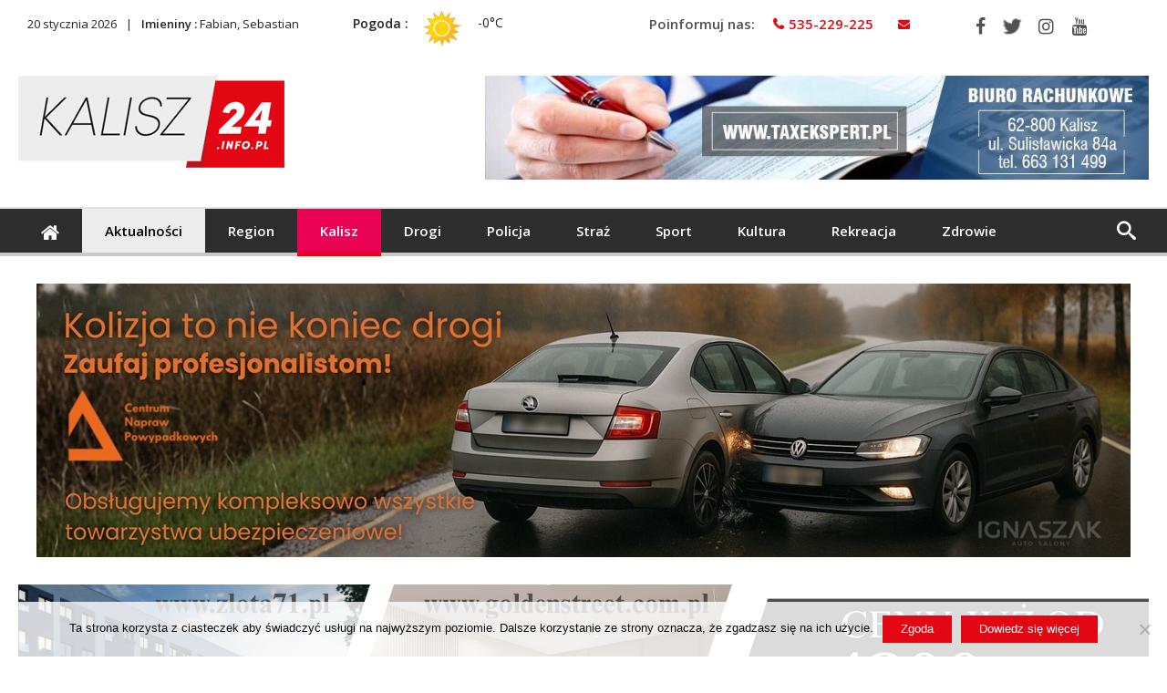

--- FILE ---
content_type: text/html; charset=UTF-8
request_url: https://kalisz24.info.pl/kadencja-rewitalizacji-i-nacisk-na-rozwoj-uslug-w-miescie-krystian-kinastowski-dziekuje-za-glosy-i-wsparcie/
body_size: 28617
content:
<!DOCTYPE html>
<html dir="ltr" lang="pl-PL" prefix="og: https://ogp.me/ns#" prefix="og: http://ogp.me/ns#">
<head>
<meta name="facebook-domain-verification" content="eg5nsv1j20xqt5zq2b8tyru852ij71" />

    <meta http-equiv="X-UA-Compatible" content="IE=edge" />
    <meta http-equiv="Content-Type" content="text/html; charset=utf-8"/>
<script data-ad-client="ca-pub-3706636473775521" async src="https://pagead2.googlesyndication.com/pagead/js/adsbygoogle.js"></script>

    <meta name="viewport" content="width=device-width, initial-scale=1, maximum-scale=1, user-scalable=0" />

    <title>Kadencja rewitalizacji i nacisk na rozwój usług. K. Kinastowski dziękuje za głosy i wsparcie</title>

		<!-- All in One SEO 4.9.3 - aioseo.com -->
	<meta name="description" content="Krystian Kinastowski - wspólny kandydat na prezydenta Miasta Kalisza dwóch stowarzyszeń &quot;Samorządny Kalisz&quot; i &quot;Wszystko dla Kalisza&quot; zdobył najwięcej głosów mieszkańców w wyborach prezydenckich. W drugiej turze, która odbędzie się 4 listopada zmierzy się z radnym Dariuszem Grodzińskim z Koalicji Obywatelskiej. - Przełamaliśmy kaliski „Niedasizm”. Da się! Da się zmieniać miasto na lepsze i bez" />
	<meta name="robots" content="max-image-preview:large" />
	<meta name="author" content="PZA"/>
	<meta name="keywords" content="aktualności,kalisz,kinastowski,miasto,prezydentura,wybory,wybory samorządowe 2018" />
	<link rel="canonical" href="https://kalisz24.info.pl/kadencja-rewitalizacji-i-nacisk-na-rozwoj-uslug-w-miescie-krystian-kinastowski-dziekuje-za-glosy-i-wsparcie/" />
	<meta name="generator" content="All in One SEO (AIOSEO) 4.9.3" />
		<meta property="og:locale" content="pl_PL" />
		<meta property="og:site_name" content="Kalisz24 INFO" />
		<meta property="og:type" content="article" />
		<meta property="og:title" content="Kadencja rewitalizacji i nacisk na rozwój usług. K. Kinastowski dziękuje za głosy i wsparcie" />
		<meta property="og:description" content="Krystian Kinastowski - wspólny kandydat na prezydenta Miasta Kalisza dwóch stowarzyszeń &quot;Samorządny Kalisz&quot; i &quot;Wszystko dla Kalisza&quot; zdobył najwięcej głosów mieszkańców w wyborach prezydenckich. W drugiej turze, która odbędzie się 4 listopada zmierzy się z radnym Dariuszem Grodzińskim z Koalicji Obywatelskiej. - Przełamaliśmy kaliski „Niedasizm”. Da się! Da się zmieniać miasto na lepsze i bez" />
		<meta property="og:url" content="https://kalisz24.info.pl/kadencja-rewitalizacji-i-nacisk-na-rozwoj-uslug-w-miescie-krystian-kinastowski-dziekuje-za-glosy-i-wsparcie/" />
		<meta property="fb:app_id" content="2321122154610433" />
		<meta property="fb:admins" content="385441258326520" />
		<meta property="og:image" content="https://kalisz24.info.pl/wp-content/uploads/2018/10/DSC_1696.jpg" />
		<meta property="og:image:secure_url" content="https://kalisz24.info.pl/wp-content/uploads/2018/10/DSC_1696.jpg" />
		<meta property="og:image:width" content="1500" />
		<meta property="og:image:height" content="1000" />
		<meta property="article:tag" content="aktualności" />
		<meta property="article:tag" content="kalisz" />
		<meta property="article:tag" content="kinastowski" />
		<meta property="article:tag" content="miasto" />
		<meta property="article:tag" content="prezydentura" />
		<meta property="article:tag" content="wybory" />
		<meta property="article:tag" content="wybory samorządowe 2018" />
		<meta property="article:published_time" content="2018-10-23T08:53:19+00:00" />
		<meta property="article:modified_time" content="2018-10-23T09:03:38+00:00" />
		<meta property="article:publisher" content="https://www.facebook.com/Kalisz24INFO/" />
		<meta name="twitter:card" content="summary" />
		<meta name="twitter:title" content="Kadencja rewitalizacji i nacisk na rozwój usług. K. Kinastowski dziękuje za głosy i wsparcie" />
		<meta name="twitter:description" content="Krystian Kinastowski - wspólny kandydat na prezydenta Miasta Kalisza dwóch stowarzyszeń &quot;Samorządny Kalisz&quot; i &quot;Wszystko dla Kalisza&quot; zdobył najwięcej głosów mieszkańców w wyborach prezydenckich. W drugiej turze, która odbędzie się 4 listopada zmierzy się z radnym Dariuszem Grodzińskim z Koalicji Obywatelskiej. - Przełamaliśmy kaliski „Niedasizm”. Da się! Da się zmieniać miasto na lepsze i bez" />
		<meta name="twitter:image" content="https://kalisz24.info.pl/wp-content/uploads/2018/10/DSC_1696.jpg" />
		<script type="application/ld+json" class="aioseo-schema">
			{"@context":"https:\/\/schema.org","@graph":[{"@type":"Article","@id":"https:\/\/kalisz24.info.pl\/kadencja-rewitalizacji-i-nacisk-na-rozwoj-uslug-w-miescie-krystian-kinastowski-dziekuje-za-glosy-i-wsparcie\/#article","name":"Kadencja rewitalizacji i nacisk na rozw\u00f3j us\u0142ug. K. Kinastowski dzi\u0119kuje za g\u0142osy i wsparcie","headline":"Kadencja rewitalizacji i nacisk na rozw\u00f3j us\u0142ug. K. Kinastowski dzi\u0119kuje za g\u0142osy i wsparcie","author":{"@id":"https:\/\/kalisz24.info.pl\/author\/p-z\/#author"},"publisher":{"@id":"https:\/\/kalisz24.info.pl\/#organization"},"image":{"@type":"ImageObject","url":"https:\/\/kalisz24.info.pl\/wp-content\/uploads\/2018\/10\/DSC_1696.jpg","width":1500,"height":1000},"datePublished":"2018-10-23T10:53:19+02:00","dateModified":"2018-10-23T11:03:38+02:00","inLanguage":"pl-PL","commentCount":1,"mainEntityOfPage":{"@id":"https:\/\/kalisz24.info.pl\/kadencja-rewitalizacji-i-nacisk-na-rozwoj-uslug-w-miescie-krystian-kinastowski-dziekuje-za-glosy-i-wsparcie\/#webpage"},"isPartOf":{"@id":"https:\/\/kalisz24.info.pl\/kadencja-rewitalizacji-i-nacisk-na-rozwoj-uslug-w-miescie-krystian-kinastowski-dziekuje-za-glosy-i-wsparcie\/#webpage"},"articleSection":"Aktualno\u015bci, Kalisz, aktualno\u015bci, kalisz, kinastowski, miasto, prezydentura, wybory, wybory samorz\u0105dowe 2018"},{"@type":"BreadcrumbList","@id":"https:\/\/kalisz24.info.pl\/kadencja-rewitalizacji-i-nacisk-na-rozwoj-uslug-w-miescie-krystian-kinastowski-dziekuje-za-glosy-i-wsparcie\/#breadcrumblist","itemListElement":[{"@type":"ListItem","@id":"https:\/\/kalisz24.info.pl#listItem","position":1,"name":"Home","item":"https:\/\/kalisz24.info.pl","nextItem":{"@type":"ListItem","@id":"https:\/\/kalisz24.info.pl\/kalisz-i-region\/#listItem","name":"Kalisz i region"}},{"@type":"ListItem","@id":"https:\/\/kalisz24.info.pl\/kalisz-i-region\/#listItem","position":2,"name":"Kalisz i region","item":"https:\/\/kalisz24.info.pl\/kalisz-i-region\/","nextItem":{"@type":"ListItem","@id":"https:\/\/kalisz24.info.pl\/kalisz-i-region\/kalisz\/#listItem","name":"Kalisz"},"previousItem":{"@type":"ListItem","@id":"https:\/\/kalisz24.info.pl#listItem","name":"Home"}},{"@type":"ListItem","@id":"https:\/\/kalisz24.info.pl\/kalisz-i-region\/kalisz\/#listItem","position":3,"name":"Kalisz","item":"https:\/\/kalisz24.info.pl\/kalisz-i-region\/kalisz\/","nextItem":{"@type":"ListItem","@id":"https:\/\/kalisz24.info.pl\/kadencja-rewitalizacji-i-nacisk-na-rozwoj-uslug-w-miescie-krystian-kinastowski-dziekuje-za-glosy-i-wsparcie\/#listItem","name":"Kadencja rewitalizacji i nacisk na rozw\u00f3j us\u0142ug. K. Kinastowski dzi\u0119kuje za g\u0142osy i wsparcie"},"previousItem":{"@type":"ListItem","@id":"https:\/\/kalisz24.info.pl\/kalisz-i-region\/#listItem","name":"Kalisz i region"}},{"@type":"ListItem","@id":"https:\/\/kalisz24.info.pl\/kadencja-rewitalizacji-i-nacisk-na-rozwoj-uslug-w-miescie-krystian-kinastowski-dziekuje-za-glosy-i-wsparcie\/#listItem","position":4,"name":"Kadencja rewitalizacji i nacisk na rozw\u00f3j us\u0142ug. K. Kinastowski dzi\u0119kuje za g\u0142osy i wsparcie","previousItem":{"@type":"ListItem","@id":"https:\/\/kalisz24.info.pl\/kalisz-i-region\/kalisz\/#listItem","name":"Kalisz"}}]},{"@type":"Organization","@id":"https:\/\/kalisz24.info.pl\/#organization","name":"Kalisz24INFO","description":"Kalisz24 INFO","url":"https:\/\/kalisz24.info.pl\/"},{"@type":"Person","@id":"https:\/\/kalisz24.info.pl\/author\/p-z\/#author","url":"https:\/\/kalisz24.info.pl\/author\/p-z\/","name":"PZA","image":{"@type":"ImageObject","@id":"https:\/\/kalisz24.info.pl\/kadencja-rewitalizacji-i-nacisk-na-rozwoj-uslug-w-miescie-krystian-kinastowski-dziekuje-za-glosy-i-wsparcie\/#authorImage","url":"https:\/\/secure.gravatar.com\/avatar\/afd47a0b3cc9c63c5219777f2f5950a7a75ca0505b05a546393da2301cc58b39?s=96&d=identicon&r=g","width":96,"height":96,"caption":"PZA"}},{"@type":"WebPage","@id":"https:\/\/kalisz24.info.pl\/kadencja-rewitalizacji-i-nacisk-na-rozwoj-uslug-w-miescie-krystian-kinastowski-dziekuje-za-glosy-i-wsparcie\/#webpage","url":"https:\/\/kalisz24.info.pl\/kadencja-rewitalizacji-i-nacisk-na-rozwoj-uslug-w-miescie-krystian-kinastowski-dziekuje-za-glosy-i-wsparcie\/","name":"Kadencja rewitalizacji i nacisk na rozw\u00f3j us\u0142ug. K. Kinastowski dzi\u0119kuje za g\u0142osy i wsparcie","description":"Krystian Kinastowski - wsp\u00f3lny kandydat na prezydenta Miasta Kalisza dw\u00f3ch stowarzysze\u0144 \"Samorz\u0105dny Kalisz\" i \"Wszystko dla Kalisza\" zdoby\u0142 najwi\u0119cej g\u0142os\u00f3w mieszka\u0144c\u00f3w w wyborach prezydenckich. W drugiej turze, kt\u00f3ra odb\u0119dzie si\u0119 4 listopada zmierzy si\u0119 z radnym Dariuszem Grodzi\u0144skim z Koalicji Obywatelskiej. - Prze\u0142amali\u015bmy kaliski \u201eNiedasizm\u201d. Da si\u0119! Da si\u0119 zmienia\u0107 miasto na lepsze i bez","inLanguage":"pl-PL","isPartOf":{"@id":"https:\/\/kalisz24.info.pl\/#website"},"breadcrumb":{"@id":"https:\/\/kalisz24.info.pl\/kadencja-rewitalizacji-i-nacisk-na-rozwoj-uslug-w-miescie-krystian-kinastowski-dziekuje-za-glosy-i-wsparcie\/#breadcrumblist"},"author":{"@id":"https:\/\/kalisz24.info.pl\/author\/p-z\/#author"},"creator":{"@id":"https:\/\/kalisz24.info.pl\/author\/p-z\/#author"},"image":{"@type":"ImageObject","url":"https:\/\/kalisz24.info.pl\/wp-content\/uploads\/2018\/10\/DSC_1696.jpg","@id":"https:\/\/kalisz24.info.pl\/kadencja-rewitalizacji-i-nacisk-na-rozwoj-uslug-w-miescie-krystian-kinastowski-dziekuje-za-glosy-i-wsparcie\/#mainImage","width":1500,"height":1000},"primaryImageOfPage":{"@id":"https:\/\/kalisz24.info.pl\/kadencja-rewitalizacji-i-nacisk-na-rozwoj-uslug-w-miescie-krystian-kinastowski-dziekuje-za-glosy-i-wsparcie\/#mainImage"},"datePublished":"2018-10-23T10:53:19+02:00","dateModified":"2018-10-23T11:03:38+02:00"},{"@type":"WebSite","@id":"https:\/\/kalisz24.info.pl\/#website","url":"https:\/\/kalisz24.info.pl\/","name":"Kalisz24.info.pl","description":"Kalisz24 INFO","inLanguage":"pl-PL","publisher":{"@id":"https:\/\/kalisz24.info.pl\/#organization"}}]}
		</script>
		<!-- All in One SEO -->

<link rel='dns-prefetch' href='//widgetlogic.org' />
<link rel='dns-prefetch' href='//www.googletagmanager.com' />
<link rel='dns-prefetch' href='//fonts.googleapis.com' />
<link rel="alternate" type="application/rss+xml" title="Kalisz24.info.pl &raquo; Kanał z wpisami" href="https://kalisz24.info.pl/feed/" />
<link rel="alternate" type="application/rss+xml" title="Kalisz24.info.pl &raquo; Kanał z komentarzami" href="https://kalisz24.info.pl/comments/feed/" />
<link rel="alternate" type="application/rss+xml" title="Kalisz24.info.pl &raquo; Kadencja rewitalizacji i nacisk na rozwój usług. K. Kinastowski dziękuje za głosy i wsparcie Kanał z komentarzami" href="https://kalisz24.info.pl/kadencja-rewitalizacji-i-nacisk-na-rozwoj-uslug-w-miescie-krystian-kinastowski-dziekuje-za-glosy-i-wsparcie/feed/" />
<link rel="alternate" title="oEmbed (JSON)" type="application/json+oembed" href="https://kalisz24.info.pl/wp-json/oembed/1.0/embed?url=https%3A%2F%2Fkalisz24.info.pl%2Fkadencja-rewitalizacji-i-nacisk-na-rozwoj-uslug-w-miescie-krystian-kinastowski-dziekuje-za-glosy-i-wsparcie%2F" />
<link rel="alternate" title="oEmbed (XML)" type="text/xml+oembed" href="https://kalisz24.info.pl/wp-json/oembed/1.0/embed?url=https%3A%2F%2Fkalisz24.info.pl%2Fkadencja-rewitalizacji-i-nacisk-na-rozwoj-uslug-w-miescie-krystian-kinastowski-dziekuje-za-glosy-i-wsparcie%2F&#038;format=xml" />
<style id='wp-img-auto-sizes-contain-inline-css' type='text/css'>
img:is([sizes=auto i],[sizes^="auto," i]){contain-intrinsic-size:3000px 1500px}
/*# sourceURL=wp-img-auto-sizes-contain-inline-css */
</style>
<link rel='stylesheet' id='wp-customer-reviews-3-frontend-css' href='https://kalisz24.info.pl/wp-content/plugins/wp-customer-reviews/css/wp-customer-reviews.css' type='text/css' media='all' />
<style id='wp-emoji-styles-inline-css' type='text/css'>

	img.wp-smiley, img.emoji {
		display: inline !important;
		border: none !important;
		box-shadow: none !important;
		height: 1em !important;
		width: 1em !important;
		margin: 0 0.07em !important;
		vertical-align: -0.1em !important;
		background: none !important;
		padding: 0 !important;
	}
/*# sourceURL=wp-emoji-styles-inline-css */
</style>
<style id='wp-block-library-inline-css' type='text/css'>
:root{--wp-block-synced-color:#7a00df;--wp-block-synced-color--rgb:122,0,223;--wp-bound-block-color:var(--wp-block-synced-color);--wp-editor-canvas-background:#ddd;--wp-admin-theme-color:#007cba;--wp-admin-theme-color--rgb:0,124,186;--wp-admin-theme-color-darker-10:#006ba1;--wp-admin-theme-color-darker-10--rgb:0,107,160.5;--wp-admin-theme-color-darker-20:#005a87;--wp-admin-theme-color-darker-20--rgb:0,90,135;--wp-admin-border-width-focus:2px}@media (min-resolution:192dpi){:root{--wp-admin-border-width-focus:1.5px}}.wp-element-button{cursor:pointer}:root .has-very-light-gray-background-color{background-color:#eee}:root .has-very-dark-gray-background-color{background-color:#313131}:root .has-very-light-gray-color{color:#eee}:root .has-very-dark-gray-color{color:#313131}:root .has-vivid-green-cyan-to-vivid-cyan-blue-gradient-background{background:linear-gradient(135deg,#00d084,#0693e3)}:root .has-purple-crush-gradient-background{background:linear-gradient(135deg,#34e2e4,#4721fb 50%,#ab1dfe)}:root .has-hazy-dawn-gradient-background{background:linear-gradient(135deg,#faaca8,#dad0ec)}:root .has-subdued-olive-gradient-background{background:linear-gradient(135deg,#fafae1,#67a671)}:root .has-atomic-cream-gradient-background{background:linear-gradient(135deg,#fdd79a,#004a59)}:root .has-nightshade-gradient-background{background:linear-gradient(135deg,#330968,#31cdcf)}:root .has-midnight-gradient-background{background:linear-gradient(135deg,#020381,#2874fc)}:root{--wp--preset--font-size--normal:16px;--wp--preset--font-size--huge:42px}.has-regular-font-size{font-size:1em}.has-larger-font-size{font-size:2.625em}.has-normal-font-size{font-size:var(--wp--preset--font-size--normal)}.has-huge-font-size{font-size:var(--wp--preset--font-size--huge)}.has-text-align-center{text-align:center}.has-text-align-left{text-align:left}.has-text-align-right{text-align:right}.has-fit-text{white-space:nowrap!important}#end-resizable-editor-section{display:none}.aligncenter{clear:both}.items-justified-left{justify-content:flex-start}.items-justified-center{justify-content:center}.items-justified-right{justify-content:flex-end}.items-justified-space-between{justify-content:space-between}.screen-reader-text{border:0;clip-path:inset(50%);height:1px;margin:-1px;overflow:hidden;padding:0;position:absolute;width:1px;word-wrap:normal!important}.screen-reader-text:focus{background-color:#ddd;clip-path:none;color:#444;display:block;font-size:1em;height:auto;left:5px;line-height:normal;padding:15px 23px 14px;text-decoration:none;top:5px;width:auto;z-index:100000}html :where(.has-border-color){border-style:solid}html :where([style*=border-top-color]){border-top-style:solid}html :where([style*=border-right-color]){border-right-style:solid}html :where([style*=border-bottom-color]){border-bottom-style:solid}html :where([style*=border-left-color]){border-left-style:solid}html :where([style*=border-width]){border-style:solid}html :where([style*=border-top-width]){border-top-style:solid}html :where([style*=border-right-width]){border-right-style:solid}html :where([style*=border-bottom-width]){border-bottom-style:solid}html :where([style*=border-left-width]){border-left-style:solid}html :where(img[class*=wp-image-]){height:auto;max-width:100%}:where(figure){margin:0 0 1em}html :where(.is-position-sticky){--wp-admin--admin-bar--position-offset:var(--wp-admin--admin-bar--height,0px)}@media screen and (max-width:600px){html :where(.is-position-sticky){--wp-admin--admin-bar--position-offset:0px}}

/*# sourceURL=wp-block-library-inline-css */
</style><style id='global-styles-inline-css' type='text/css'>
:root{--wp--preset--aspect-ratio--square: 1;--wp--preset--aspect-ratio--4-3: 4/3;--wp--preset--aspect-ratio--3-4: 3/4;--wp--preset--aspect-ratio--3-2: 3/2;--wp--preset--aspect-ratio--2-3: 2/3;--wp--preset--aspect-ratio--16-9: 16/9;--wp--preset--aspect-ratio--9-16: 9/16;--wp--preset--color--black: #000000;--wp--preset--color--cyan-bluish-gray: #abb8c3;--wp--preset--color--white: #ffffff;--wp--preset--color--pale-pink: #f78da7;--wp--preset--color--vivid-red: #cf2e2e;--wp--preset--color--luminous-vivid-orange: #ff6900;--wp--preset--color--luminous-vivid-amber: #fcb900;--wp--preset--color--light-green-cyan: #7bdcb5;--wp--preset--color--vivid-green-cyan: #00d084;--wp--preset--color--pale-cyan-blue: #8ed1fc;--wp--preset--color--vivid-cyan-blue: #0693e3;--wp--preset--color--vivid-purple: #9b51e0;--wp--preset--gradient--vivid-cyan-blue-to-vivid-purple: linear-gradient(135deg,rgb(6,147,227) 0%,rgb(155,81,224) 100%);--wp--preset--gradient--light-green-cyan-to-vivid-green-cyan: linear-gradient(135deg,rgb(122,220,180) 0%,rgb(0,208,130) 100%);--wp--preset--gradient--luminous-vivid-amber-to-luminous-vivid-orange: linear-gradient(135deg,rgb(252,185,0) 0%,rgb(255,105,0) 100%);--wp--preset--gradient--luminous-vivid-orange-to-vivid-red: linear-gradient(135deg,rgb(255,105,0) 0%,rgb(207,46,46) 100%);--wp--preset--gradient--very-light-gray-to-cyan-bluish-gray: linear-gradient(135deg,rgb(238,238,238) 0%,rgb(169,184,195) 100%);--wp--preset--gradient--cool-to-warm-spectrum: linear-gradient(135deg,rgb(74,234,220) 0%,rgb(151,120,209) 20%,rgb(207,42,186) 40%,rgb(238,44,130) 60%,rgb(251,105,98) 80%,rgb(254,248,76) 100%);--wp--preset--gradient--blush-light-purple: linear-gradient(135deg,rgb(255,206,236) 0%,rgb(152,150,240) 100%);--wp--preset--gradient--blush-bordeaux: linear-gradient(135deg,rgb(254,205,165) 0%,rgb(254,45,45) 50%,rgb(107,0,62) 100%);--wp--preset--gradient--luminous-dusk: linear-gradient(135deg,rgb(255,203,112) 0%,rgb(199,81,192) 50%,rgb(65,88,208) 100%);--wp--preset--gradient--pale-ocean: linear-gradient(135deg,rgb(255,245,203) 0%,rgb(182,227,212) 50%,rgb(51,167,181) 100%);--wp--preset--gradient--electric-grass: linear-gradient(135deg,rgb(202,248,128) 0%,rgb(113,206,126) 100%);--wp--preset--gradient--midnight: linear-gradient(135deg,rgb(2,3,129) 0%,rgb(40,116,252) 100%);--wp--preset--font-size--small: 13px;--wp--preset--font-size--medium: 20px;--wp--preset--font-size--large: 36px;--wp--preset--font-size--x-large: 42px;--wp--preset--spacing--20: 0.44rem;--wp--preset--spacing--30: 0.67rem;--wp--preset--spacing--40: 1rem;--wp--preset--spacing--50: 1.5rem;--wp--preset--spacing--60: 2.25rem;--wp--preset--spacing--70: 3.38rem;--wp--preset--spacing--80: 5.06rem;--wp--preset--shadow--natural: 6px 6px 9px rgba(0, 0, 0, 0.2);--wp--preset--shadow--deep: 12px 12px 50px rgba(0, 0, 0, 0.4);--wp--preset--shadow--sharp: 6px 6px 0px rgba(0, 0, 0, 0.2);--wp--preset--shadow--outlined: 6px 6px 0px -3px rgb(255, 255, 255), 6px 6px rgb(0, 0, 0);--wp--preset--shadow--crisp: 6px 6px 0px rgb(0, 0, 0);}:where(.is-layout-flex){gap: 0.5em;}:where(.is-layout-grid){gap: 0.5em;}body .is-layout-flex{display: flex;}.is-layout-flex{flex-wrap: wrap;align-items: center;}.is-layout-flex > :is(*, div){margin: 0;}body .is-layout-grid{display: grid;}.is-layout-grid > :is(*, div){margin: 0;}:where(.wp-block-columns.is-layout-flex){gap: 2em;}:where(.wp-block-columns.is-layout-grid){gap: 2em;}:where(.wp-block-post-template.is-layout-flex){gap: 1.25em;}:where(.wp-block-post-template.is-layout-grid){gap: 1.25em;}.has-black-color{color: var(--wp--preset--color--black) !important;}.has-cyan-bluish-gray-color{color: var(--wp--preset--color--cyan-bluish-gray) !important;}.has-white-color{color: var(--wp--preset--color--white) !important;}.has-pale-pink-color{color: var(--wp--preset--color--pale-pink) !important;}.has-vivid-red-color{color: var(--wp--preset--color--vivid-red) !important;}.has-luminous-vivid-orange-color{color: var(--wp--preset--color--luminous-vivid-orange) !important;}.has-luminous-vivid-amber-color{color: var(--wp--preset--color--luminous-vivid-amber) !important;}.has-light-green-cyan-color{color: var(--wp--preset--color--light-green-cyan) !important;}.has-vivid-green-cyan-color{color: var(--wp--preset--color--vivid-green-cyan) !important;}.has-pale-cyan-blue-color{color: var(--wp--preset--color--pale-cyan-blue) !important;}.has-vivid-cyan-blue-color{color: var(--wp--preset--color--vivid-cyan-blue) !important;}.has-vivid-purple-color{color: var(--wp--preset--color--vivid-purple) !important;}.has-black-background-color{background-color: var(--wp--preset--color--black) !important;}.has-cyan-bluish-gray-background-color{background-color: var(--wp--preset--color--cyan-bluish-gray) !important;}.has-white-background-color{background-color: var(--wp--preset--color--white) !important;}.has-pale-pink-background-color{background-color: var(--wp--preset--color--pale-pink) !important;}.has-vivid-red-background-color{background-color: var(--wp--preset--color--vivid-red) !important;}.has-luminous-vivid-orange-background-color{background-color: var(--wp--preset--color--luminous-vivid-orange) !important;}.has-luminous-vivid-amber-background-color{background-color: var(--wp--preset--color--luminous-vivid-amber) !important;}.has-light-green-cyan-background-color{background-color: var(--wp--preset--color--light-green-cyan) !important;}.has-vivid-green-cyan-background-color{background-color: var(--wp--preset--color--vivid-green-cyan) !important;}.has-pale-cyan-blue-background-color{background-color: var(--wp--preset--color--pale-cyan-blue) !important;}.has-vivid-cyan-blue-background-color{background-color: var(--wp--preset--color--vivid-cyan-blue) !important;}.has-vivid-purple-background-color{background-color: var(--wp--preset--color--vivid-purple) !important;}.has-black-border-color{border-color: var(--wp--preset--color--black) !important;}.has-cyan-bluish-gray-border-color{border-color: var(--wp--preset--color--cyan-bluish-gray) !important;}.has-white-border-color{border-color: var(--wp--preset--color--white) !important;}.has-pale-pink-border-color{border-color: var(--wp--preset--color--pale-pink) !important;}.has-vivid-red-border-color{border-color: var(--wp--preset--color--vivid-red) !important;}.has-luminous-vivid-orange-border-color{border-color: var(--wp--preset--color--luminous-vivid-orange) !important;}.has-luminous-vivid-amber-border-color{border-color: var(--wp--preset--color--luminous-vivid-amber) !important;}.has-light-green-cyan-border-color{border-color: var(--wp--preset--color--light-green-cyan) !important;}.has-vivid-green-cyan-border-color{border-color: var(--wp--preset--color--vivid-green-cyan) !important;}.has-pale-cyan-blue-border-color{border-color: var(--wp--preset--color--pale-cyan-blue) !important;}.has-vivid-cyan-blue-border-color{border-color: var(--wp--preset--color--vivid-cyan-blue) !important;}.has-vivid-purple-border-color{border-color: var(--wp--preset--color--vivid-purple) !important;}.has-vivid-cyan-blue-to-vivid-purple-gradient-background{background: var(--wp--preset--gradient--vivid-cyan-blue-to-vivid-purple) !important;}.has-light-green-cyan-to-vivid-green-cyan-gradient-background{background: var(--wp--preset--gradient--light-green-cyan-to-vivid-green-cyan) !important;}.has-luminous-vivid-amber-to-luminous-vivid-orange-gradient-background{background: var(--wp--preset--gradient--luminous-vivid-amber-to-luminous-vivid-orange) !important;}.has-luminous-vivid-orange-to-vivid-red-gradient-background{background: var(--wp--preset--gradient--luminous-vivid-orange-to-vivid-red) !important;}.has-very-light-gray-to-cyan-bluish-gray-gradient-background{background: var(--wp--preset--gradient--very-light-gray-to-cyan-bluish-gray) !important;}.has-cool-to-warm-spectrum-gradient-background{background: var(--wp--preset--gradient--cool-to-warm-spectrum) !important;}.has-blush-light-purple-gradient-background{background: var(--wp--preset--gradient--blush-light-purple) !important;}.has-blush-bordeaux-gradient-background{background: var(--wp--preset--gradient--blush-bordeaux) !important;}.has-luminous-dusk-gradient-background{background: var(--wp--preset--gradient--luminous-dusk) !important;}.has-pale-ocean-gradient-background{background: var(--wp--preset--gradient--pale-ocean) !important;}.has-electric-grass-gradient-background{background: var(--wp--preset--gradient--electric-grass) !important;}.has-midnight-gradient-background{background: var(--wp--preset--gradient--midnight) !important;}.has-small-font-size{font-size: var(--wp--preset--font-size--small) !important;}.has-medium-font-size{font-size: var(--wp--preset--font-size--medium) !important;}.has-large-font-size{font-size: var(--wp--preset--font-size--large) !important;}.has-x-large-font-size{font-size: var(--wp--preset--font-size--x-large) !important;}
/*# sourceURL=global-styles-inline-css */
</style>

<style id='classic-theme-styles-inline-css' type='text/css'>
/*! This file is auto-generated */
.wp-block-button__link{color:#fff;background-color:#32373c;border-radius:9999px;box-shadow:none;text-decoration:none;padding:calc(.667em + 2px) calc(1.333em + 2px);font-size:1.125em}.wp-block-file__button{background:#32373c;color:#fff;text-decoration:none}
/*# sourceURL=/wp-includes/css/classic-themes.min.css */
</style>
<link rel='stylesheet' id='block-widget-css' href='https://kalisz24.info.pl/wp-content/plugins/widget-logic/block_widget/css/widget.css' type='text/css' media='all' />
<link rel='stylesheet' id='contact-form-7-css' href='https://kalisz24.info.pl/wp-content/plugins/contact-form-7/includes/css/styles.css' type='text/css' media='all' />
<link rel='stylesheet' id='cookie-notice-front-css' href='https://kalisz24.info.pl/wp-content/plugins/cookie-notice/css/front.min.css' type='text/css' media='all' />
<link rel='stylesheet' id='foobox-free-min-css' href='https://kalisz24.info.pl/wp-content/plugins/foobox-image-lightbox/free/css/foobox.free.min.css' type='text/css' media='all' />
<link rel='stylesheet' id='wp-forecast-weathericons-css' href='https://kalisz24.info.pl/wp-content/plugins/wp-forecast//weather-icons/weather-icons.min.css' type='text/css' media='all' />
<link rel='stylesheet' id='wp-forecast-weathericons-wind-css' href='https://kalisz24.info.pl/wp-content/plugins/wp-forecast//weather-icons/weather-icons-wind.min.css' type='text/css' media='all' />
<link rel='stylesheet' id='wp-forecast-css' href='https://kalisz24.info.pl/wp-content/plugins/wp-forecast/wp-forecast-default.css' type='text/css' media='all' />
<link rel='stylesheet' id='Open+Sans-css' href='https://fonts.googleapis.com/css?family=Open+Sans%3A300%2C300italic%2Cregular%2Citalic%2C600%2C600italic%2C700%2C700italic%2C800%2C800italic&#038;subset=latin%2Clatin-ext' type='text/css' media='all' />
<link rel='stylesheet' id='woohoo-google-fonts-css' href='https://fonts.googleapis.com/css?family=Oswald%3A400%2C300%2C700%7CLato%3A400%2C300%2C700%2C900%7CWork+Sans%3A400%2C300%2C500%2C600%2C700%2C800%2C900%7COpen+Sans%3A400%2C600%2C700%2C800%7CPlayfair+Display%3A400%2C700%2C900%2C400italic%7CRaleway%3A400%2C300%2C500%2C600%2C700%2C800%2C900%7CRoboto%3A400%2C300%2C100%2C700%7CMontserrat%3A400%2C700&#038;subset=latin%2Cgreek%2Cgreek-ext%2Cvietnamese%2Ccyrillic-ext%2Clatin-ext%2Ccyrillic' type='text/css' media='all' />
<link rel='stylesheet' id='slb_core-css' href='https://kalisz24.info.pl/wp-content/plugins/simple-lightbox/client/css/app.css' type='text/css' media='all' />
<link rel='stylesheet' id='woohoo-default-css' href='https://kalisz24.info.pl/wp-content/themes/woohoo/css/style.css' type='text/css' media='all' />
<style id='woohoo-default-inline-css' type='text/css'>
body.category-118 div.bdaia-blocks div.bdaia-post-author-name{display: none !important;}body.category-118 div.bdaia-blocks div.bdaia-post-comment{display: none !important;}
/*# sourceURL=woohoo-default-inline-css */
</style>
<link rel='stylesheet' id='wooohoo-ilightbox-skin-css' href='https://kalisz24.info.pl/wp-content/themes/woohoo/css/ilightbox/dark-skin/skin.css' type='text/css' media='all' />
<link rel='stylesheet' id='wooohoo-ilightbox-skin-black-css' href='https://kalisz24.info.pl/wp-content/themes/woohoo/css/ilightbox/metro-black-skin/skin.css' type='text/css' media='all' />
<link rel='stylesheet' id='parent-style-css' href='https://kalisz24.info.pl/wp-content/themes/woohoo/css/style.css' type='text/css' media='all' />
<link rel='stylesheet' id='child-style-css' href='https://kalisz24.info.pl/wp-content/themes/kalisz24/style.css' type='text/css' media='all' />
<script type="text/javascript" id="jquery-core-js-extra">
/* <![CDATA[ */
var bd_w_blocks = {"bdaia_w_ajax_url":"https://kalisz24.info.pl/wp-admin/admin-ajax.php","bdaia_w_ajax_nonce":"696a6eec51"};
var bd_blocks = {"bdaia_ajax_url":"https://kalisz24.info.pl/wp-admin/admin-ajax.php","bdaia_ajaxnonce":"696a6eec51"};
var bd_script = {"post_id":"12178","ajaxurl":"https://kalisz24.info.pl/wp-admin/admin-ajax.php"};
//# sourceURL=jquery-core-js-extra
/* ]]> */
</script>
<script type="text/javascript" src="https://kalisz24.info.pl/wp-includes/js/jquery/jquery.min.js" id="jquery-core-js"></script>
<script type="text/javascript" src="https://kalisz24.info.pl/wp-includes/js/jquery/jquery-migrate.min.js" id="jquery-migrate-js"></script>
<script type="text/javascript" src="https://kalisz24.info.pl/wp-content/plugins/wp-customer-reviews/js/wp-customer-reviews.js" id="wp-customer-reviews-3-frontend-js"></script>
<script type="text/javascript" id="cookie-notice-front-js-before">
/* <![CDATA[ */
var cnArgs = {"ajaxUrl":"https:\/\/kalisz24.info.pl\/wp-admin\/admin-ajax.php","nonce":"7634688e54","hideEffect":"fade","position":"bottom","onScroll":false,"onScrollOffset":100,"onClick":false,"cookieName":"cookie_notice_accepted","cookieTime":2592000,"cookieTimeRejected":2592000,"globalCookie":false,"redirection":false,"cache":false,"revokeCookies":false,"revokeCookiesOpt":"automatic"};

//# sourceURL=cookie-notice-front-js-before
/* ]]> */
</script>
<script type="text/javascript" src="https://kalisz24.info.pl/wp-content/plugins/cookie-notice/js/front.min.js" id="cookie-notice-front-js"></script>
<script type="text/javascript" id="image-watermark-no-right-click-js-before">
/* <![CDATA[ */
var iwArgsNoRightClick = {"rightclick":"Y","draganddrop":"N","devtools":"Y","enableToast":"Y","toastMessage":"This content is protected"};

//# sourceURL=image-watermark-no-right-click-js-before
/* ]]> */
</script>
<script type="text/javascript" src="https://kalisz24.info.pl/wp-content/plugins/image-watermark/js/no-right-click.js" id="image-watermark-no-right-click-js"></script>
<script type="text/javascript" id="foobox-free-min-js-before">
/* <![CDATA[ */
/* Run FooBox FREE (v2.7.35) */
var FOOBOX = window.FOOBOX = {
	ready: true,
	disableOthers: false,
	o: {wordpress: { enabled: true }, countMessage:'Zdjęcie %index z %total', captions: { dataTitle: ["captionTitle","title"], dataDesc: ["captionDesc","description"] }, rel: '', excludes:'.fbx-link,.nofoobox,.nolightbox,a[href*="pinterest.com/pin/create/button/"]', affiliate : { enabled: false }, error: "Could not load the item"},
	selectors: [
		".gallery", ".wp-block-gallery", ".wp-caption", ".wp-block-image", "a:has(img[class*=wp-image-])", ".foobox"
	],
	pre: function( $ ){
		// Custom JavaScript (Pre)
		
	},
	post: function( $ ){
		// Custom JavaScript (Post)
		
		// Custom Captions Code
		
	},
	custom: function( $ ){
		// Custom Extra JS
		
	}
};
//# sourceURL=foobox-free-min-js-before
/* ]]> */
</script>
<script type="text/javascript" src="https://kalisz24.info.pl/wp-content/plugins/foobox-image-lightbox/free/js/foobox.free.min.js" id="foobox-free-min-js"></script>

<!-- Fragment znacznika Google (gtag.js) dodany przez Site Kit -->
<!-- Fragment Google Analytics dodany przez Site Kit -->
<script type="text/javascript" src="https://www.googletagmanager.com/gtag/js?id=G-N5NDKWM4T6" id="google_gtagjs-js" async></script>
<script type="text/javascript" id="google_gtagjs-js-after">
/* <![CDATA[ */
window.dataLayer = window.dataLayer || [];function gtag(){dataLayer.push(arguments);}
gtag("set","linker",{"domains":["kalisz24.info.pl"]});
gtag("js", new Date());
gtag("set", "developer_id.dZTNiMT", true);
gtag("config", "G-N5NDKWM4T6");
//# sourceURL=google_gtagjs-js-after
/* ]]> */
</script>
<link rel="https://api.w.org/" href="https://kalisz24.info.pl/wp-json/" /><link rel="alternate" title="JSON" type="application/json" href="https://kalisz24.info.pl/wp-json/wp/v2/posts/12178" /><link rel="EditURI" type="application/rsd+xml" title="RSD" href="https://kalisz24.info.pl/xmlrpc.php?rsd" />
<link rel='shortlink' href='https://kalisz24.info.pl/?p=12178' />

<!-- This site is using AdRotate v5.17 to display their advertisements - https://ajdg.solutions/ -->
<!-- AdRotate CSS -->
<style type="text/css" media="screen">
	.g { margin:0px; padding:0px; overflow:hidden; line-height:1; zoom:1; }
	.g img { height:auto; }
	.g-col { position:relative; float:left; }
	.g-col:first-child { margin-left: 0; }
	.g-col:last-child { margin-right: 0; }
	.g-1 { width:100%; max-width:1240px; height:100%; max-height:300px; margin: 0 auto; }
	.g-2 { margin:0px;  width:100%; max-width:1240px; height:100%; max-height:300px; }
	.g-3 { margin:0px;  width:100%; max-width:850px; height:100%; max-height:300px; }
	.g-4 { margin:0px;  width:100%; max-width:850px; height:100%; max-height:133px; }
	.g-5 { margin:0px;  width:100%; max-width:320px; height:100%; max-height:600px; }
	.g-6 { margin:0px;  width:100%; max-width:320px; height:100%; max-height:320px; }
	.g-7 { margin:0px;  width:100%; max-width:850px; height:100%; max-height:250px; }
	.g-8 { margin:0px;  width:100%; max-width:850px; height:100%; max-height:300px; }
	.g-9 { margin:0px 0px 0px 0px;width:100%; max-width:1430px; height:100%; max-height:227px; }
	.g-10 { margin:0px;  width:100%; max-width:850px; height:100%; max-height:450px; }
	.g-11 { margin:0px;  width:100%; max-width:850px; height:100%; max-height:850px; }
	.g-12 { margin:0px;  width:100%; max-width:320px; height:100%; max-height:540px; }
	.g-13 { margin:0px;  width:100%; max-width:1240px; height:100%; max-height:300px; }
	.g-14 { margin:0px;  width:100%; max-width:1240px; height:100%; max-height:300px; }
	.g-15 { margin:0px;  width:100%; max-width:850px; height:100%; max-height:250px; }
	.g-17 { margin:0px;  width:100%; max-width:790px; height:100%; max-height:125px; }
	.g-19 { margin:0px;  width:100%; max-width:850px; height:100%; max-height:300px; }
	.g-20 { margin:0px;  width:100%; max-width:850px; height:100%; max-height:300px; }
	@media only screen and (max-width: 480px) {
		.g-col, .g-dyn, .g-single { width:100%; margin-left:0; margin-right:0; }
	}
</style>
<!-- /AdRotate CSS -->

<meta name="generator" content="Site Kit by Google 1.170.0" />  <script src="https://cdn.onesignal.com/sdks/web/v16/OneSignalSDK.page.js" defer></script>
  <script>
          window.OneSignalDeferred = window.OneSignalDeferred || [];
          OneSignalDeferred.push(async function(OneSignal) {
            await OneSignal.init({
              appId: "c5ff8a06-3d03-4009-aae9-4420bd6216e3",
              serviceWorkerOverrideForTypical: true,
              path: "https://kalisz24.info.pl/wp-content/plugins/onesignal-free-web-push-notifications/sdk_files/",
              serviceWorkerParam: { scope: "/wp-content/plugins/onesignal-free-web-push-notifications/sdk_files/push/onesignal/" },
              serviceWorkerPath: "OneSignalSDKWorker.js",
            });
          });

          // Unregister the legacy OneSignal service worker to prevent scope conflicts
          if (navigator.serviceWorker) {
            navigator.serviceWorker.getRegistrations().then((registrations) => {
              // Iterate through all registered service workers
              registrations.forEach((registration) => {
                // Check the script URL to identify the specific service worker
                if (registration.active && registration.active.scriptURL.includes('OneSignalSDKWorker.js.php')) {
                  // Unregister the service worker
                  registration.unregister().then((success) => {
                    if (success) {
                      console.log('OneSignalSW: Successfully unregistered:', registration.active.scriptURL);
                    } else {
                      console.log('OneSignalSW: Failed to unregister:', registration.active.scriptURL);
                    }
                  });
                }
              });
            }).catch((error) => {
              console.error('Error fetching service worker registrations:', error);
            });
        }
        </script>
        <script type="text/javascript">
            /* <![CDATA[ */
            var sf_position = '0';
            var sf_templates = "<a href=\"{search_url_escaped}\"><span class=\"sf_text\">Zobacz wszystkie wyniki<\/span><\/a>";
            var sf_input = '.search-live';
            jQuery(document).ready(function(){
                jQuery(sf_input).ajaxyLiveSearch({"expand":false,"searchUrl":"https:\/\/kalisz24.info.pl\/?s=%s","text":"Search","delay":500,"iwidth":180,"width":315,"ajaxUrl":"https:\/\/kalisz24.info.pl\/wp-admin\/admin-ajax.php","rtl":0});
                jQuery(".live-search_ajaxy-selective-input").keyup(function() {
                    var width = jQuery(this).val().length * 8;
                    if(width < 50) {
                        width = 50;
                    }
                    jQuery(this).width(width);
                });
                jQuery(".live-search_ajaxy-selective-search").click(function() {
                    jQuery(this).find(".live-search_ajaxy-selective-input").focus();
                });
                jQuery(".live-search_ajaxy-selective-close").click(function() {
                    jQuery(this).parent().remove();
                });
            });
            /* ]]> */
        </script>
    <link rel="shortcut icon" href="http://kalisz24.info.pl/wp-content/uploads/2018/01/favicon-16x16.png" type="image/x-icon" /><link rel="apple-touch-icon-precomposed" href="http://kalisz24.info.pl/wp-content/uploads/2018/01/apple-icon-57x57.png" /><link rel="apple-touch-icon-precomposed" sizes="114x114" href="http://kalisz24.info.pl/wp-content/uploads/2018/01/apple-icon-114x114.png" /><link rel="apple-touch-icon-precomposed" sizes="72x72" href="http://kalisz24.info.pl/wp-content/uploads/2018/01/apple-icon-72x72.png" /><link rel="apple-touch-icon-precomposed" sizes="144x144" href="http://kalisz24.info.pl/wp-content/uploads/2018/01/apple-icon-144x144.png" /><script type="text/javascript">
/* <![CDATA[ */
var userRating = {"ajaxurl":"https://kalisz24.info.pl/wp-admin/admin-ajax.php" , "your_rating":"" , "nonce":"696a6eec51"};
var userLike = {"ajaxurl":"https://kalisz24.info.pl/wp-admin/admin-ajax.php" , "nonce":"696a6eec51"};
/* ]]> */
var bdaia_theme_uri = 'https://kalisz24.info.pl/wp-content/themes/woohoo';
</script>
<style type="text/css">
body {}.bd-cat-96{ background : #E30613 !important }.bd-cat-96:before{ border-top-color : #E30613 !important }.bd-cat-106{ background : #E30613 !important }.bd-cat-106:before{ border-top-color : #E30613 !important }.bd-cat-87{ background : #E30613 !important }.bd-cat-87:before{ border-top-color : #E30613 !important }.bd-cat-2{ background : #E08900 !important }.bd-cat-2:before{ border-top-color : #E08900 !important }.bd-cat-107{ background : #E30613 !important }.bd-cat-107:before{ border-top-color : #E30613 !important }.bd-cat-105{ background : #E30613 !important }.bd-cat-105:before{ border-top-color : #E30613 !important }.bd-cat-2162{ background : #80d742 !important }.bd-cat-2162:before{ border-top-color : #80d742 !important }.bd-cat-4{ background : #00B18E !important }.bd-cat-4:before{ border-top-color : #00B18E !important }.bd-cat-108{ background : #E30613 !important }.bd-cat-108:before{ border-top-color : #E30613 !important }.bd-cat-2161{ background : #1e73be !important }.bd-cat-2161:before{ border-top-color : #1e73be !important }.bd-cat-1467{ background : #1e73be !important }.bd-cat-1467:before{ border-top-color : #1e73be !important }body{font-family: 'Open Sans'; }
body.tag.tag-world .bd-main .bdaia-block-wrap {padding-top: 0 !important;}

input.wpcf7-form-control.wpcf7-text {width: 100%; max-width: 100%;}

body.archive.category .bdaia-blocks.bdaia-block6 {margin-top: -30px; }
</style><link rel="icon" href="https://kalisz24.info.pl/wp-content/uploads/2023/02/cropped-favicon-2023-32x32.png" sizes="32x32" />
<link rel="icon" href="https://kalisz24.info.pl/wp-content/uploads/2023/02/cropped-favicon-2023-192x192.png" sizes="192x192" />
<link rel="apple-touch-icon" href="https://kalisz24.info.pl/wp-content/uploads/2023/02/cropped-favicon-2023-180x180.png" />
<meta name="msapplication-TileImage" content="https://kalisz24.info.pl/wp-content/uploads/2023/02/cropped-favicon-2023-270x270.png" />
    <script type="text/javascript">
        var doc = document.documentElement;
        doc.setAttribute('data-useragent', navigator.userAgent);
    </script>
<script src="http://code.jquery.com/jquery-1.11.2.min.js"></script>
	
<link rel='stylesheet' id='gglcptch-css' href='https://kalisz24.info.pl/wp-content/plugins/google-captcha/css/gglcptch.css' type='text/css' media='all' />
<link rel='stylesheet' id='owl_carousel_css-css' href='https://kalisz24.info.pl/wp-content/plugins/slide-anything/owl-carousel/owl.carousel.css' type='text/css' media='all' />
<link rel='stylesheet' id='owl_theme_css-css' href='https://kalisz24.info.pl/wp-content/plugins/slide-anything/owl-carousel/sa-owl-theme.css' type='text/css' media='all' />
<link rel='stylesheet' id='owl_animate_css-css' href='https://kalisz24.info.pl/wp-content/plugins/slide-anything/owl-carousel/animate.min.css' type='text/css' media='all' />
<link rel='stylesheet' id='lightgallery_css-css' href='https://kalisz24.info.pl/wp-content/plugins/slide-anything/lightgallery/css/lightgallery.css' type='text/css' media='all' />
<link rel='stylesheet' id='lightgallery_bundle_css-css' href='https://kalisz24.info.pl/wp-content/plugins/slide-anything/lightgallery/css/lightgallery-bundle.min.css' type='text/css' media='all' />
</head>
<body class="wp-singular post-template-default single single-post postid-12178 single-format-standard wp-embed-responsive wp-theme-woohoo wp-child-theme-kalisz24 cookies-not-set aktualnosci kalisz  ct-comments ">


<!-- Reklam po prawej stronie -->
<!-- Ważne info -->


<div class="page-outer bdaia-header-default bdaia-lazyload  sticky-nav-on  bdaia-post-template-default  bdaia-sidebar-right ">
	<div class="bg-cover"></div>
			<aside id="bd-MobileSiderbar">

							<div class="search-mobile">
					<form role="search" method="get" class="search-form" action="https://kalisz24.info.pl/">
				<label>
					<span class="screen-reader-text">Szukaj:</span>
					<input type="search" class="search-field" placeholder="Szukaj &hellip;" value="" name="s" />
				</label>
				<input type="submit" class="search-submit" value="Szukaj" />
			</form>				</div>
			
			<div id="mobile-menu"></div>

							<div class="widget-social-links bdaia-social-io-colored">
					<div class="sl-widget-inner">
						<div class="bdaia-social-io bdaia-social-io-size-35">
<a class=" bdaia-io-url-facebook" title="Facebook" href="https://www.facebook.com/Kalisz24INFO/" target="_blank"><span class="bdaia-io bdaia-io-facebook"></span></a>
<a class=" bdaia-io-url-twitter" title="Twitter" href="https://twitter.com/kalisz24infopl" target="_blank"><span class="bdaia-io bdaia-io-twitter"></span></a>
<a class=" bdaia-io-url-youtube" title="Youtube" href="https://www.youtube.com/channel/UCdJlri0OD-oI_2gqeHEuOjg" target="_blank"><span class="bdaia-io bdaia-io-youtube"></span></a>
</div>					</div>
				</div>
			
		</aside>
	
	<div id="page">
		<div class="inner-wrapper">
			<div id="warp" class="clearfix  bdaia-sidebar-right ">
				
<div class="header-wrapper">

			<div class="bdayh-click-open">
			<div class="bd-ClickOpen bd-ClickAOpen">
				<span></span>
			</div>
		</div>
	
	
	<div class="cfix"></div>
	<div class="topbar" >
		<div class="bd-container">
		<div class="naglowek-top">

			
			<div class="top-left-area">
				<span class="bdaia-current-time"> 20 stycznia 2026</span>
																															<div class="imieniny"><span class="nazwa">Imieniny :  </span>
	Fabian, Sebastian	</div>
				<div id="pogoda-top" class="modul-pogodowy"> <div class="nazwa">Pogoda :  </div> <div class="szczegoly">
	<div id="wp-forecastA" class="wp-forecast">
<div class="wp-forecast-curr">
<div class="wp-forecast-curr-head"><div>Kalisz</div>
<div>20 stycznia 2026</div>
</div>
<div class="wp-forecast-curr-block"><div class='wp-forecast-curr-left'><div class='wp-forecast-curr-left wpfico01'>&nbsp;</div>
<br /></div><div class='wp-forecast-curr-right'><div>-0&deg;C</div></div>
</div>
<div class="wp-forecast-curr-details"></div>
</div>
<div class="wp-forecast-fc">
</div>
</div>
<div style="clear:inherit;">&nbsp;</div></div>
	</div>
	
			</div>

			
			<div class="top-right-area">
			
			<div class="poinformuj-nas">
			<div class="nazwa">Poinformuj nas:</div>
			<div class="telefon"><span class="ikona"></span>535-229-225 </div>
			<div class="email"><a href="mailto:napiszdonas@kalisz24.info.pl?Subject=Wiadomość ze strony"><span class="ikona"></span></a></div>
			</div>		
			<div class="SerwisySpolecznosciowe">
			<ul class="ListaMediow">
			<li class="icons ico1"><a href="https://www.facebook.com/Kalisz24INFO/" target="_blank"><i class="fab fa-facebook-f"></i></a></li>
			<li class="icons ico2"><a href="https://twitter.com/kalisz24infopl" target="_blank"><i class="fab fa-twitter"></i></a></li>
			<li class="icons ico3"><a href="https://www.instagram.com/kalisz24_info/" target="_blank"><i class="fab fa-instagram"></i></a></li>
			<li class="icons ico4"><a href="https://kalisz24.info.pl/youtube" target="_blank"><i class="fab fa-youtube"></i></a></li>
			</ul>
			</div>
							</div>
			</div>
		</div>
	</div>
	<div class="cfix"></div>

	
	



	
			<header class="header-container">
			<div class="bd-container">
				
    <div class="logo site--logo">
		<h2 class="site-title">					            <a href="https://kalisz24.info.pl/" rel="home" title="Kalisz24.info.pl">
                <img src="http://kalisz24.info.pl/wp-content/uploads/2018/01/logo-kalisz24info-pl.png" alt="Kalisz24.info.pl" />
            </a>
		            <script>
                jQuery(document).ready( function($)
                {
                    var retina = window.devicePixelRatio > 1 ? true : false;

                    if ( retina )
                    {
                        jQuery( '.site--logo img' ).attr( 'src', 'http://kalisz24.info.pl/wp-content/uploads/2018/01/logo-kalisz24info-pl-retina.png' );
                        jQuery( '.site--logo img' ).attr( 'width', '250' );
                    }
                } );
            </script>
						</h2>    </div><!-- End Logo -->
				
	<div class="bdaia-header-e3-desktop"><div class="bdaia-e3-container"><div class="g g-7"><div class="g-dyn a-34 c-1"><a href="http://taxekspert.pl/" target="_blank"><img src="https://kalisz24.info.pl/wp-content/uploads/2018/09/42417314_269035523722491_6096624927559909376_n.jpg" /></a></div><div class="g-dyn a-474 c-2"><a class="gofollow" data-track="NDc0LDcsNjA=" href="https://www.mg-ogrody.pl/wielka-wyprzedaz-czyszczenie-magazynow-stiga-kalisz/" target="_blank"><img src="https://kalisz24.info.pl/wp-content/uploads/2025/11/850x133-projekt-ogrodu-kalisz-1.jpg" /></a></div></div>	</div></div>
			</div>
		</header>
		<style type="text/css">.bdaia-header-default #navigation .primary-menu ul#menu-primary > li:hover > a, .bdaia-header-default #navigation .primary-menu ul#menu-primary > li.current-menu-item > a, .bdaia-header-default #navigation .primary-menu ul#menu-primary > li.current-menu-ancestor > a, .bdaia-header-default #navigation .primary-menu ul#menu-primary > li.current-menu-parent > a, #navigation .bdaia-cart, .bdaia-nav-search, #navigation .bdaia-random-post {background: #e33a0c; border : 0 none !important; color: ;}</style>
<div class="cfix"></div>
<nav id="navigation" class="mainnav-dark">
	<div class="navigation-wrapper">
		<div class="bd-container">
			<div class="primary-menu">
															<a class="nav-logo" title="Kalisz24.info.pl" href="https://kalisz24.info.pl/">
							<img src="http://kalisz24.info.pl/wp-content/uploads/2018/01/logo-kalisz24info-pl.png" width="195" height="48" alt="Kalisz24.info.pl" />
						</a>
																	<ul id="menu-primary">
					<li id="menu-item-497" class=" menu-item menu-item-type-custom menu-item-object-custom menu-item-home bd_depth- bd_menu_item  fa-icon " ><a href="https://kalisz24.info.pl/"> <i class="fa fa fa-home"></i> <span class="menu-label" style=" display:none; " >Strona Główna</span></a>

<div class="mega-menu-content">
</div><li id="menu-item-773" class=" menu-item menu-item-type-post_type menu-item-object-page bd_depth- bd_menu_item " ><a href="https://kalisz24.info.pl/aktualnosci-z-miasta/">  <span class="menu-label" style="" >Aktualności</span></a>

<div class="mega-menu-content">
</div><li id="menu-item-960" class=" menu-item menu-item-type-taxonomy menu-item-object-category bd_depth- bd_menu_item " ><a href="https://kalisz24.info.pl/kalisz-i-region/region/">  <span class="menu-label" style="" >Region</span></a>

<div class="mega-menu-content">
</div><li id="menu-item-958" class=" menu-item menu-item-type-taxonomy menu-item-object-category current-post-ancestor current-menu-parent current-post-parent bd_depth- bd_menu_item " ><a href="https://kalisz24.info.pl/kalisz-i-region/kalisz/">  <span class="menu-label" style="" >Kalisz</span></a>

<div class="mega-menu-content">
</div><li id="menu-item-957" class=" menu-item menu-item-type-taxonomy menu-item-object-category bd_depth- bd_menu_item " ><a href="https://kalisz24.info.pl/kalisz-i-region/drogi/">  <span class="menu-label" style="" >Drogi</span></a>

<div class="mega-menu-content">
</div><li id="menu-item-959" class=" menu-item menu-item-type-taxonomy menu-item-object-category bd_depth- bd_menu_item " ><a href="https://kalisz24.info.pl/kalisz-i-region/policja/">  <span class="menu-label" style="" >Policja</span></a>

<div class="mega-menu-content">
</div><li id="menu-item-961" class=" menu-item menu-item-type-taxonomy menu-item-object-category bd_depth- bd_menu_item " ><a href="https://kalisz24.info.pl/kalisz-i-region/straz/">  <span class="menu-label" style="" >Straż</span></a>

<div class="mega-menu-content">
</div><li id="menu-item-762" class=" menu-item menu-item-type-taxonomy menu-item-object-category bd_depth- bd_menu_item " ><a href="https://kalisz24.info.pl/sport/">  <span class="menu-label" style="" >Sport</span></a>

<div class="mega-menu-content">
</div><li id="menu-item-878" class=" menu-item menu-item-type-taxonomy menu-item-object-category bd_depth- bd_menu_item " ><a href="https://kalisz24.info.pl/kultura-i-rozrywka/">  <span class="menu-label" style="" >Kultura</span></a>

<div class="mega-menu-content">
</div><li id="menu-item-59726" class=" menu-item menu-item-type-taxonomy menu-item-object-category bd_depth- bd_menu_item " ><a href="https://kalisz24.info.pl/rekreacja/">  <span class="menu-label" style="" >Rekreacja</span></a>

<div class="mega-menu-content">
</div><li id="menu-item-59727" class=" menu-item menu-item-type-taxonomy menu-item-object-category bd_depth- bd_menu_item " ><a href="https://kalisz24.info.pl/zdrowie/">  <span class="menu-label" style="" >Zdrowie</span></a>

<div class="mega-menu-content">
</div>				</ul>
			</div>

            <div class="nav-right-area">
			
							<div class="bdaia-nav-search">
					<span class="bdaia-ns-btn bdaia-io bdaia-io-search"></span>
					<div class="bdaia-ns-wrap">
						<div class="bdaia-ns-content">
							<div class="bdaia-ns-inner">
								<form method="get" id="searchform" action="https://kalisz24.info.pl/">
									<input type="text" class="bbd-search-field search-live" id="s" name="s" value="Szukaj" onfocus="if (this.value == 'Szukaj') {this.value = '';}" onblur="if (this.value == '') {this.value = 'Szukaj';}"  />
									<button type="submit" class="bbd-search-btn"><span class="bdaia-io bdaia-io-search"></span></button>
								</form>
							</div>
						</div>
					</div>
				</div>
			
			
			
			
            </div>

			
			<div class="cfix"></div>
		</div>
	</div>
</nav>
<div class="cfix"></div>

</div>

	<div class="cfix"></div><div class="bdaia-header-e3-desktop bdaia-bellow-header"><div class="bdaia-e3-container"><div class="g g-13"><div class="g-dyn a-406 c-1"><a class="gofollow" data-track="NDA2LDEzLDYw" href="https://www.ignaszak.pl/b/zaopiekujemy.si%C4%99.ka%C5%BCd%C4%85.mark%C4%85.samochodu" target="_blank"><img src="https://kalisz24.info.pl/wp-content/uploads/2025/11/baner-cnp-ignaszak.jpg" /></a></div><div class="g-dyn a-509 c-2"><a class="gofollow" data-track="NTA5LDEzLDYw" href="https://kalisz24.info.pl/recepta-na-zdrowy-sen-dr-materac-w-kalince-giga-rabaty-dla-pierwszych-klientow/" target="_blank"><img src="https://kalisz24.info.pl/wp-content/uploads/2026/01/9zb-vzkw.jpeg" /></a></div><div class="g-dyn a-491 c-3"><a class="gofollow" data-track="NDkxLDEzLDYw" href="https://reco.baic-auto.pl/baic-3-jesien" target="_blank"><img src="https://kalisz24.info.pl/wp-content/uploads/2025/11/projekt-bez-nazwy-2.png" /></a></div></div></div></div><div class="cfix"></div>


								
								
																				<!-- REKLAMA START -->
				<div class="reklama-top"><div class="g g-1"><div class="g-dyn a-480 c-1"><a class="gofollow" data-track="NDgwLDEsNjA=" href="https://zlota71.pl/" target="_blank"><img src="https://kalisz24.info.pl/wp-content/uploads/2025/09/nowy-baner.png" /></a></div><div class="g-dyn a-332 c-2"><a class="gofollow" data-track="MzMyLDEsNjA=" href="https://www.mtmconsulting.pl/wroclawska-nova/" target="_blank"><img src="https://kalisz24.info.pl/wp-content/uploads/2025/10/31d39668dcfe0a92032.png" /></a></div><div class="g-dyn a-509 c-3"><a class="gofollow" data-track="NTA5LDEsNjA=" href="https://kalisz24.info.pl/recepta-na-zdrowy-sen-dr-materac-w-kalince-giga-rabaty-dla-pierwszych-klientow/" target="_blank"><img src="https://kalisz24.info.pl/wp-content/uploads/2026/01/9zb-vzkw.jpeg" /></a></div><div class="g-dyn a-505 c-4"><a class="gofollow" data-track="NTA1LDEsNjA=" href="https://panoramaparkdwa.pl/" target="_blank"><img src="https://kalisz24.info.pl/wp-content/uploads/2025/12/kalisz-24-1.png" /></a></div></div></div> 
				

				<!-- REKLAMA KONIEC -->
				<div class="bdMain">

<div class="bd-container bdaia-post-template">
	<div class="bd-main bdaia-site-content" id="bdaia-primary">
		<div id="content" role="main">

			<div xmlns:v="http://rdf.data-vocabulary.org/#"  class="bdaia-crumb-container"><span typeof="v:Breadcrumb"><a rel="v:url" property="v:title" class="crumbs-home" href="https://kalisz24.info.pl">Strona główna</a></span> <span class="delimiter"><span class="bdaia-io bdaia-io-angle-double-right"></span></span> <span typeof="v:Breadcrumb"><a rel="v:url" property="v:title" href="https://kalisz24.info.pl/aktualnosci/">Aktualności</a></span> <span class="delimiter"><span class="bdaia-io bdaia-io-angle-double-right"></span></span> <span class="current">Kadencja rewitalizacji i nacisk na rozwój usług. K. Kinastowski dziękuje za głosy i wsparcie</span></div><div class="bdayh-clearfix"></div><!-- END breadcrumbs. -->
							<article id="post-12178" class="hentry post-12178 post type-post status-publish format-standard has-post-thumbnail category-aktualnosci category-kalisz tag-aktualnosci tag-kalisz tag-kinastowski tag-miasto tag-prezydentura tag-wybory tag-wybory-samorzadowe-2018"  itemscope itemtype="https://schema.org/Article">

					<header class="bdaia-post-header">

													<div class="bdaia-category">
								<a class="bd-cat-link bd-cat-86" href="https://kalisz24.info.pl/aktualnosci/">Aktualności</a>
<a class="bd-cat-link bd-cat-106" href="https://kalisz24.info.pl/kalisz-i-region/kalisz/">Kalisz</a>
							</div>
							<!-- END category. -->
						
						<div class="bdaia-post-title">
							<h1 class="post-title entry-title"><span>Kadencja rewitalizacji i nacisk na rozwój usług. K. Kinastowski dziękuje za głosy i wsparcie</span></h1>
						</div>
						<!-- END Post Title. -->

						
<div class="bdaia-meta-info">

			<div class="bdaia-post-author-name">
			Przez            <a href="https://kalisz24.info.pl/author/p-z/" title="">PZA </a>

					</div>
	
			<div class="bdaia-post-date"><span class='bdaia-io bdaia-io-calendar'></span>Dodano dnia&nbsp;<span class="bdayh-date">23 października 2018</span></div>
	
	
			<div class="bdaia-post-comment"><span class='bdaia-io bdaia-io-bubbles4'></span><a href="https://kalisz24.info.pl/kadencja-rewitalizacji-i-nacisk-na-rozwoj-uslug-w-miescie-krystian-kinastowski-dziekuje-za-glosy-i-wsparcie/#comments">1</a></div>
	
			<div class="bdaia-post-like"><span class="post-like"><a href="#" data-post_id="12178">
					<span  title="Lubię ten artykuł"class="qtip like"><span class="bdaia-io bdaia-io-heart"></span></span>
				</a><em class="count">0</em></span></div>
	
	
</div>
<!-- END Meta Info. -->
					</header>

					
					<div class="bdaia-post-content">
																							<div class="bdaia-post-featured-image">
										<img width="850" height="491" src="https://kalisz24.info.pl/wp-content/uploads/2018/10/DSC_1696-850x491.jpg" class="attachment-bdaia-large size-bdaia-large wp-post-image" alt="" decoding="async" fetchpriority="high" />																					<div class="bdaia-featured-text">
																									<div class="bdaia-post-caption">Fot. PZA / Kalisz24 INFO</div>
												
																							</div>
																			</div>
									<!-- END Featured Image. -->
																				
						
	<div class="bdaia-p-top-e3-desktop"><div class="bdaia-e3-container"><div class="g g-10"><div class="g-dyn a-492 c-1"><a class="gofollow" data-track="NDkyLDEwLDYw" href="https://reco.baic-auto.pl/baic-3-jesien" target="_blank"><img src="https://kalisz24.info.pl/wp-content/uploads/2025/11/projekt-bez-nazwy-1.png" /></a></div><div class="g-dyn a-471 c-2"><a href="https://martel.futurysta.usermd.net/#wesprzyj-nas" target="_blank"><img src="https://kalisz24.info.pl/wp-content/uploads/2025/04/pomoz-nam-pomagac-850-x-250-px.png" /></a></div><div class="g-dyn a-464 c-3"><a href="https://multikino.pl/teraz-gramy?int_carousel=home_carousel_superpromo_position1" target="_blank"><img src="https://kalisz24.info.pl/wp-content/uploads/2025/02/850x250-luty-1.jpg" /></a></div></div>	</div></div>

						
						<p><strong>Krystian Kinastowski &#8211; wspólny kandydat na prezydenta Miasta Kalisza dwóch stowarzyszeń &#8222;Samorządny Kalisz&#8221; i &#8222;Wszystko dla Kalisza&#8221; zdobył najwięcej głosów mieszkańców w wyborach prezydenckich. W drugiej turze, która odbędzie się 4 listopada zmierzy się z radnym Dariuszem Grodzińskim z Koalicji Obywatelskiej.</strong></p>
<p><em>&#8211; Przełamaliśmy kaliski „Niedasizm”. Da się! Da się zmieniać miasto na lepsze i bez partyjnych struktur, tylko głosami tysięcy kaliszan budować szerokie poparcie społeczne, ponad podziałami. Wszystko wskazuje na to, że będę reprezentował Państwa w II turze wyborów prezydenckich &#8211;</em> mówi Krystian Kinastowski, kandydat na prezydenta Miasta Kalisza. <em>&#8211; Dziękuję wszystkim za zaufanie i oddanie głosu na moją kandydaturę. Jestem niezmiernie szczęśliwy, pozytywnie zbudowany i pełen zapału do pracy! Wyborczy werdykt przyjmuję z wielką radością, ale i pokorą, bo wiem, że dużo pracy przed nami, a jednocześnie przyjmuję go z powagą, bo powierzyliście mi bardzo odpowiedzialne zadanie. Nie zawiodę!</em></p>
<p><img decoding="async" class="aligncenter size-full wp-image-12180" src="https://kalisz24.info.pl/wp-content/uploads/2018/10/DSC_1692.jpg" alt="" width="1500" height="863" srcset="https://kalisz24.info.pl/wp-content/uploads/2018/10/DSC_1692.jpg 1500w, https://kalisz24.info.pl/wp-content/uploads/2018/10/DSC_1692-300x173.jpg 300w, https://kalisz24.info.pl/wp-content/uploads/2018/10/DSC_1692-768x442.jpg 768w, https://kalisz24.info.pl/wp-content/uploads/2018/10/DSC_1692-1024x589.jpg 1024w, https://kalisz24.info.pl/wp-content/uploads/2018/10/DSC_1692-384x220.jpg 384w, https://kalisz24.info.pl/wp-content/uploads/2018/10/DSC_1692-850x489.jpg 850w" sizes="(max-width: 1500px) 100vw, 1500px" /></p>
<p><em>&#8211; Kaliszanie, wykazaliście się mądrością, nauczeni tym, co obserwowaliśmy w mieście przez ostatnie 4 lata, rozsądnie zagospodarowaliście swój wyborczy głos. W swojej Kampanii Konkretów mówiłem o realnych sprawach, które trzeba zrobić. Unikałem marketingowych sztuczek, pokornie i spokojnie pracowałem na Wasze zaufanie, bez przechwałek i pijarowych fajerwerków. Tak będzie też przed drugą turą i w całej mojej 5 – letniej kadencji &#8211;</em> dodaje Kinastowski. <em>&#8211; Zapowiadałem, że razem z Wami- tysiącami zwykłych kaliszan, wytworzymy tzw. Przyciąganie Kaliskie, by rozwijać miasto i uczynić je przyjaznym. Wierzę, że przed II turą to przyciąganie wytworzymy wokół mojego programu, mojej kandydatury i pracy na rzecz przyjaznego Kalisza. Prawdziwa Koalicja Kaliszan dla lepszego miasta tworzy się na naszych oczach.</em></p>
<p><strong>Podczas poniedziałkowej konferencji prasowej za głosy mieszkańców i ogromne wsparcie podziękował także prezydent Janusz Pęcherz </strong><em>&#8211; Dziękuję mieszkańcom Kalisza, że uwierzyli, że można inaczej, że uwierzyli że popieram i będę popierać dalej Krystiana Kinastowskiego. Dziękuję przede wszystkim za to, że mieszkańcy poszli do wyborów i poprali kandydaturę Krystiana Kinastowskiego, ale także i mnie. Wynik, który osiągnąłem jest wynikiem, w który nie dowierzam, a startowałem z piątego miejsca.</em></p>

						
												

					</div><!-- END Post Content. -->

					<footer>
						<div class="clear"></div><div class="tagcloud"><span>Tagi</span><a href="https://kalisz24.info.pl/tag/aktualnosci/" rel="tag">aktualności</a><a href="https://kalisz24.info.pl/tag/kalisz/" rel="tag">kalisz</a><a href="https://kalisz24.info.pl/tag/kinastowski/" rel="tag">kinastowski</a><a href="https://kalisz24.info.pl/tag/miasto/" rel="tag">miasto</a><a href="https://kalisz24.info.pl/tag/prezydentura/" rel="tag">prezydentura</a><a href="https://kalisz24.info.pl/tag/wybory/" rel="tag">wybory</a><a href="https://kalisz24.info.pl/tag/wybory-samorzadowe-2018/" rel="tag">wybory samorządowe 2018</a></div><div class="clear"></div>
						
						
						
	<div class="bdaia-p-bottom-e3-desktop"><div class="bdaia-e3-container"><!-- Prawdopodobnie nie ma reklam albo ich wyświetlanie jest niedozwolone dla tej lokalizacji! --></div></div>

						
											</footer>

					<span style=display:none itemprop=author itemscope itemtype="https://schema.org/Person">
	<meta itemprop=name content="PZA">
</span>

<meta itemprop=interactionCount content="UserComments:1">

<meta itemprop=datePublished content="2018-10-23T10:53:19+00:00">
<meta itemprop=dateModified content="2018-10-23T10:53:19+00:00">

<meta itemscope itemprop=mainEntityOfPage itemtype="https://schema.org/WebPage" itemid="https://kalisz24.info.pl/kadencja-rewitalizacji-i-nacisk-na-rozwoj-uslug-w-miescie-krystian-kinastowski-dziekuje-za-glosy-i-wsparcie/">
<span style=display:none itemprop=publisher itemscope itemtype="https://schema.org/Organization">
	<span style=display:none itemprop=logo itemscope itemtype="https://schema.org/ImageObject">
		<meta itemprop="url" content="http://kalisz24.info.pl/wp-content/uploads/2018/01/logo-kalisz24info-pl.png">
	</span>
	<meta itemprop=name content="Kalisz24.info.pl">
</span>
<meta itemprop=headline content="Kadencja rewitalizacji i nacisk na rozwój usług. K. Kinastowski dziękuje za głosy i wsparcie">
<span style=display:none itemprop=image itemscope itemtype="https://schema.org/ImageObject">
	<meta itemprop=url content="https://kalisz24.info.pl/wp-content/uploads/2018/10/DSC_1696.jpg">
	<meta itemprop=width content=1240>
	<meta itemprop=height content=540>
</span>
				</article>

				
<div class="bdayh-clearfix"></div>
<section id="bdaia-ralated-posts" class="bdaia-ralated-posts">

    <div class="bdaia-ralated-posts-head">
        <ul>
                            <li id="nav-more-ralated">
                    <a href="#content-more-ralated">Powiązane artykuły</a>
                </li>
            
            
                            <li id="nav-more-cat">
                    <a href="#content-more-cat">
                        Więcej w kategorii&nbsp;Aktualności                    </a>
                </li>
            
        </ul>
    </div>

    
<div class="bdaia-ralated-content bdaia-posts-grid light grid-3col" id="content-more-ralated">
    <ul class="bdaia-posts-grid-list">
        <li class="bdaia-posts-grid-post post-item post-id post post-82573 type-post status-publish format-standard has-post-thumbnail hentry category-aktualnosci category-kalisz category-straz tag-aktualnosci tag-interwencja tag-kalisz tag-miasto tag-ochotnicza-straz-pozarna tag-panstwowa-straz-pozarna tag-policja tag-wypadek">
	<div class="bdaia-posts-grid-post-inner">
					<div class="post-image">
				
				<a href="https://kalisz24.info.pl/wypadek-w-gospodarstwie-w-kolonii-skarszewek-przyczepa-przygniotla-tulow-58-latka-foto/">
					<img width="320" height="220" src="https://kalisz24.info.pl/wp-content/uploads/2026/01/dbc5fa14-1bc4-476f-8441-07602c1c9aab-320x220.jpeg" class="attachment-bdaia-widget size-bdaia-widget wp-post-image" alt="" decoding="async" />				</a>
			</div>
				<div class="bdayh-post-header">
			<h3 class="entry-title"><a href="https://kalisz24.info.pl/wypadek-w-gospodarstwie-w-kolonii-skarszewek-przyczepa-przygniotla-tulow-58-latka-foto/" >Wypadek w gospodarstwie! W Kolonii Skarszewek przyczepa przygniotła tułów 58-latka [FOTO]</a></h3>			<div class="bdaia-post-excerpt">Trwa walka o życie mężczyzny poszkodowanego w gospodarstwie w Kolonii Skarszewek pod Kalis&#8230;</div>
			<div class="bbd-post-cat">
				<div class="bbd-post-cat-content">
					<div class="bdayh-post-meta-date">
						<span class="bdayh-date">19 stycznia 2026</span>					</div>
					<span class="bdayh-post-meta-time-read"><span class='bdaia-io bdaia-io-clock'></span> 2&nbsp;minut przeglądania</span>
				</div>
			</div>
		</div>
	</div>
</li><li class="bdaia-posts-grid-post post-item post-id post post-82570 type-post status-publish format-standard has-post-thumbnail hentry category-aktualnosci category-kalisz tag-aktualnosci tag-kalisz tag-loteria tag-lotto tag-miasto tag-milioner">
	<div class="bdaia-posts-grid-post-inner">
					<div class="post-image">
				
				<a href="https://kalisz24.info.pl/kalisz-ma-kolejnego-milionera-szczesliwiec-trafil-szostke-warta-4-636-68720-zl/">
					<img width="320" height="220" src="https://kalisz24.info.pl/wp-content/uploads/2026/01/img-4252-320x220.jpeg" class="attachment-bdaia-widget size-bdaia-widget wp-post-image" alt="" decoding="async" loading="lazy" />				</a>
			</div>
				<div class="bdayh-post-header">
			<h3 class="entry-title"><a href="https://kalisz24.info.pl/kalisz-ma-kolejnego-milionera-szczesliwiec-trafil-szostke-warta-4-636-68720-zl/" >Kalisz ma kolejnego MILIONERA! Szczęśliwiec trafił „szóstkę” wartą 4 636 687,20 zł</a></h3>			<div class="bdaia-post-excerpt">Ktoś może śmiało teraz powiedzieć, że nowy rok zaczął się dla niego niebywale! Mieszkanie&#8230;</div>
			<div class="bbd-post-cat">
				<div class="bbd-post-cat-content">
					<div class="bdayh-post-meta-date">
						<span class="bdayh-date">16 stycznia 2026</span>					</div>
					<span class="bdayh-post-meta-time-read"><span class='bdaia-io bdaia-io-clock'></span> 1&nbsp;minut przeglądania</span>
				</div>
			</div>
		</div>
	</div>
</li><li class="bdaia-posts-grid-post post-item post-id post post-82567 type-post status-publish format-standard has-post-thumbnail hentry category-aktualnosci category-kultura-i-rozrywka tag-aktualnosci tag-kalisz tag-kultura tag-miasto tag-rozrywka">
	<div class="bdaia-posts-grid-post-inner">
					<div class="post-image">
				
				<a href="https://kalisz24.info.pl/rozmowy-o-wspolpracy-planach-artystycznych-i-najblizszym-koncercie-duetu-per-quattro/">
					<img width="320" height="220" src="https://kalisz24.info.pl/wp-content/uploads/2026/01/4-1-320x220.jpg" class="attachment-bdaia-widget size-bdaia-widget wp-post-image" alt="" decoding="async" loading="lazy" />				</a>
			</div>
				<div class="bdayh-post-header">
			<h3 class="entry-title"><a href="https://kalisz24.info.pl/rozmowy-o-wspolpracy-planach-artystycznych-i-najblizszym-koncercie-duetu-per-quattro/" >Rozmowy o współpracy, planach artystycznych i najbliższym koncercie duetu Per Quattro</a></h3>			<div class="bdaia-post-excerpt">O najbliższym koncercie, planach artystycznych oraz możliwościach współpracy rozmawiali w &#8230;</div>
			<div class="bbd-post-cat">
				<div class="bbd-post-cat-content">
					<div class="bdayh-post-meta-date">
						<span class="bdayh-date">16 stycznia 2026</span>					</div>
					<span class="bdayh-post-meta-time-read"><span class='bdaia-io bdaia-io-clock'></span> 5&nbsp;minut przeglądania</span>
				</div>
			</div>
		</div>
	</div>
</li>    </ul>
    <div class="cfix"></div>

		    <div class="bdayh-posts-load-wait">
	        <div class="sk-circle"><div class="sk-circle1 sk-child"></div><div class="sk-circle2 sk-child"></div><div class="sk-circle3 sk-child"></div><div class="sk-circle4 sk-child"></div><div class="sk-circle5 sk-child"></div><div class="sk-circle6 sk-child"></div><div class="sk-circle7 sk-child"></div><div class="sk-circle8 sk-child"></div><div class="sk-circle9 sk-child"></div><div class="sk-circle10 sk-child"></div><div class="sk-circle11 sk-child"></div><div class="sk-circle12 sk-child"></div></div>
	    </div>
	    <div class="bdayh-load-more-btn">
	        <div class="bdaia-grid-loadmore-btn bd-more-btn">
	            Wczytaj więcej powiązanych artykułów<span class="bdaia-io bdaia-io-angle-down"></span>
	        </div>
	    </div>
	</div>

	<script type="text/javascript">
	    jQuery(document).ready(function($) {
	        jQuery('#content-more-ralated .bdayh-load-more-btn .bdaia-grid-loadmore-btn').click(function(){
	            woohoo_more_related();
	        });
	    });
	    var _bdPages = 1;
	    function woohoo_more_related() {
	        _bdPages+=1;

		    var bd_content = jQuery("#content-more-ralated ul.bdaia-posts-grid-list");

	        jQuery("#content-more-ralated .bdayh-posts-load-wait").css("display","block");
	        jQuery("#content-more-ralated .bdayh-load-more-btn").css("display","none");
	        jQuery.ajax({
	            url : "https://kalisz24.info.pl/wp-admin/admin-ajax.php",
	            type : "POST",
	            data : "action=woohoo_related_articles_fun&page_no="+_bdPages+"&tag_id=1&post_id=12178&numpost=3",
	            success: function(data) {
	                jQuery("#content-more-ralated .bdayh-posts-load-wait").css("display","none");
	                if (data.trim()!="") {
	                    var content = jQuery(data);
		                bd_content.append(content);
	                    jQuery("#content-more-ralated .bdayh-load-more-btn").css("display","block");
		                var bd_re   = bd_content.find( '.post-image' );
		                bd_re.addClass( 'bdaia-img-show' );
		                i_refresh.refresh();
	                }
	            }
	        }, 'html');
	        return false;
	    }
	</script>
        
<div class="bdaia-ralated-content bdaia-posts-grid light grid-3col" id="content-more-cat">
    <ul class="bdaia-posts-grid-list">
        <li class="bdaia-posts-grid-post post-item post-id post post-82573 type-post status-publish format-standard has-post-thumbnail hentry category-aktualnosci category-kalisz category-straz tag-aktualnosci tag-interwencja tag-kalisz tag-miasto tag-ochotnicza-straz-pozarna tag-panstwowa-straz-pozarna tag-policja tag-wypadek">
	<div class="bdaia-posts-grid-post-inner">
					<div class="post-image">
				
				<a href="https://kalisz24.info.pl/wypadek-w-gospodarstwie-w-kolonii-skarszewek-przyczepa-przygniotla-tulow-58-latka-foto/">
					<img width="320" height="220" src="https://kalisz24.info.pl/wp-content/uploads/2026/01/dbc5fa14-1bc4-476f-8441-07602c1c9aab-320x220.jpeg" class="attachment-bdaia-widget size-bdaia-widget wp-post-image" alt="" decoding="async" loading="lazy" />				</a>
			</div>
				<div class="bdayh-post-header">
			<h3 class="entry-title"><a href="https://kalisz24.info.pl/wypadek-w-gospodarstwie-w-kolonii-skarszewek-przyczepa-przygniotla-tulow-58-latka-foto/" >Wypadek w gospodarstwie! W Kolonii Skarszewek przyczepa przygniotła tułów 58-latka [FOTO]</a></h3>			<div class="bdaia-post-excerpt">Trwa walka o życie mężczyzny poszkodowanego w gospodarstwie w Kolonii Skarszewek pod Kalis&#8230;</div>
			<div class="bbd-post-cat">
				<div class="bbd-post-cat-content">
					<div class="bdayh-post-meta-date">
						<span class="bdayh-date">19 stycznia 2026</span>					</div>
					<span class="bdayh-post-meta-time-read"><span class='bdaia-io bdaia-io-clock'></span> 2&nbsp;minut przeglądania</span>
				</div>
			</div>
		</div>
	</div>
</li><li class="bdaia-posts-grid-post post-item post-id post post-82570 type-post status-publish format-standard has-post-thumbnail hentry category-aktualnosci category-kalisz tag-aktualnosci tag-kalisz tag-loteria tag-lotto tag-miasto tag-milioner">
	<div class="bdaia-posts-grid-post-inner">
					<div class="post-image">
				
				<a href="https://kalisz24.info.pl/kalisz-ma-kolejnego-milionera-szczesliwiec-trafil-szostke-warta-4-636-68720-zl/">
					<img width="320" height="220" src="https://kalisz24.info.pl/wp-content/uploads/2026/01/img-4252-320x220.jpeg" class="attachment-bdaia-widget size-bdaia-widget wp-post-image" alt="" decoding="async" loading="lazy" />				</a>
			</div>
				<div class="bdayh-post-header">
			<h3 class="entry-title"><a href="https://kalisz24.info.pl/kalisz-ma-kolejnego-milionera-szczesliwiec-trafil-szostke-warta-4-636-68720-zl/" >Kalisz ma kolejnego MILIONERA! Szczęśliwiec trafił „szóstkę” wartą 4 636 687,20 zł</a></h3>			<div class="bdaia-post-excerpt">Ktoś może śmiało teraz powiedzieć, że nowy rok zaczął się dla niego niebywale! Mieszkanie&#8230;</div>
			<div class="bbd-post-cat">
				<div class="bbd-post-cat-content">
					<div class="bdayh-post-meta-date">
						<span class="bdayh-date">16 stycznia 2026</span>					</div>
					<span class="bdayh-post-meta-time-read"><span class='bdaia-io bdaia-io-clock'></span> 1&nbsp;minut przeglądania</span>
				</div>
			</div>
		</div>
	</div>
</li><li class="bdaia-posts-grid-post post-item post-id post post-82567 type-post status-publish format-standard has-post-thumbnail hentry category-aktualnosci category-kultura-i-rozrywka tag-aktualnosci tag-kalisz tag-kultura tag-miasto tag-rozrywka">
	<div class="bdaia-posts-grid-post-inner">
					<div class="post-image">
				
				<a href="https://kalisz24.info.pl/rozmowy-o-wspolpracy-planach-artystycznych-i-najblizszym-koncercie-duetu-per-quattro/">
					<img width="320" height="220" src="https://kalisz24.info.pl/wp-content/uploads/2026/01/4-1-320x220.jpg" class="attachment-bdaia-widget size-bdaia-widget wp-post-image" alt="" decoding="async" loading="lazy" />				</a>
			</div>
				<div class="bdayh-post-header">
			<h3 class="entry-title"><a href="https://kalisz24.info.pl/rozmowy-o-wspolpracy-planach-artystycznych-i-najblizszym-koncercie-duetu-per-quattro/" >Rozmowy o współpracy, planach artystycznych i najbliższym koncercie duetu Per Quattro</a></h3>			<div class="bdaia-post-excerpt">O najbliższym koncercie, planach artystycznych oraz możliwościach współpracy rozmawiali w &#8230;</div>
			<div class="bbd-post-cat">
				<div class="bbd-post-cat-content">
					<div class="bdayh-post-meta-date">
						<span class="bdayh-date">16 stycznia 2026</span>					</div>
					<span class="bdayh-post-meta-time-read"><span class='bdaia-io bdaia-io-clock'></span> 5&nbsp;minut przeglądania</span>
				</div>
			</div>
		</div>
	</div>
</li>    </ul>
    <div class="cfix"></div>

		    <div class="bdayh-posts-load-wait">
	        <div class="sk-circle"><div class="sk-circle1 sk-child"></div><div class="sk-circle2 sk-child"></div><div class="sk-circle3 sk-child"></div><div class="sk-circle4 sk-child"></div><div class="sk-circle5 sk-child"></div><div class="sk-circle6 sk-child"></div><div class="sk-circle7 sk-child"></div><div class="sk-circle8 sk-child"></div><div class="sk-circle9 sk-child"></div><div class="sk-circle10 sk-child"></div><div class="sk-circle11 sk-child"></div><div class="sk-circle12 sk-child"></div></div>
	    </div>

	    <div class="bdayh-load-more-btn">
	        <div class="bdaia-grid-loadmore-btn bd-more-btn">
	            Wczytaj więcej&nbsp;Aktualności		        <span class="bdaia-io bdaia-io-angle-down"></span>
	        </div>
	    </div>
	</div>

	<script type="text/javascript">
	    jQuery(document).ready(function($) {
	        jQuery('#content-more-cat .bdayh-load-more-btn .bdaia-grid-loadmore-btn').click(function(){
	            woohoo_more_cat();
	        });
	    });
	    var _bdCatPages = 1;
	    function woohoo_more_cat() {
	        _bdCatPages+=1;

		    var bd_content = jQuery("#content-more-cat ul.bdaia-posts-grid-list");

	        jQuery("#content-more-cat .bdayh-posts-load-wait").css("display","block");
	        jQuery("#content-more-cat .bdayh-load-more-btn").css("display","none");
	        jQuery.ajax({
	            url : "https://kalisz24.info.pl/wp-admin/admin-ajax.php",
	            type : "POST",
	            data : "action=woohoo_related_cat_fun&page_no="+_bdCatPages+"&cat_id=86&post_id=12178&numpost=3",
	            success: function(data) {
	                jQuery("#content-more-cat .bdayh-posts-load-wait").css("display","none");
	                if (data.trim()!="") {
	                    var content = jQuery(data);
		                bd_content.append(content);
	                    jQuery("#content-more-cat .bdayh-load-more-btn").css("display","block");
		                var bd_re   = bd_content.find( '.post-image' );
		                bd_re.addClass( 'bdaia-img-show' );
		                i_refresh.refresh();
	                }
	            }
	        }, 'html');
	        return false;
	    }
	</script>

    <script>
        jQuery(document).ready(function()
        {
            $ralated_content     = jQuery( "#bdaia-ralated-posts .bdaia-ralated-content" );
            $ralated_li          = jQuery( "#bdaia-ralated-posts .bdaia-ralated-posts-head ul li" );

            $ralated_content.hide();
            jQuery( "#bdaia-ralated-posts .bdaia-ralated-posts-head ul li:first" ).addClass( "active" ).show();
            jQuery( "#bdaia-ralated-posts .bdaia-ralated-content:first" ).show();

            $ralated_li.click(function()
            {
                $ralated_li.removeClass( "active" );
                jQuery(this).addClass("active");
                $ralated_content.hide();

                var activeTab = jQuery(this).find( "a" ).attr( "href" );
                jQuery(activeTab).fadeIn( "fast" );

                return false;
            });
        });
    </script>
</section>
<div class="bdayh-clearfix"></div>
<!--/ .bdaia-ralated-posts /-->

				<div class='bdaia-load-comments-btn'><a href="https://kalisz24.info.pl/kadencja-rewitalizacji-i-nacisk-na-rozwoj-uslug-w-miescie-krystian-kinastowski-dziekuje-za-glosy-i-wsparcie/#comments">1 Komentarz</a></div>	<div id="comments" class="comments-container">
		<h4 class="block-title"><span>Jeden komentarz</span></h4>
		<ol class="commentlist">
				<li class="comment even thread-even depth-1 comment-box" id="comment-99">
		<div class="comment-header">
			<img alt='' src='https://secure.gravatar.com/avatar/cb1f7e217566ad043554f49a2d14d4b05b90a1c74f00c26158211169533a387d?s=50&#038;d=identicon&#038;r=g' srcset='https://secure.gravatar.com/avatar/cb1f7e217566ad043554f49a2d14d4b05b90a1c74f00c26158211169533a387d?s=100&#038;d=identicon&#038;r=g 2x' class='avatar avatar-50 photo' height='50' width='50' loading='lazy' decoding='async'/>			<h3>zarzenowany</h3>
			<p class="comment-meta">
				26 października 2018 w 11:50</a>			</p>
		</div>
		<div class="comment-body">
			<p>
								<p>Pan biały nosek?????<br />
Ile wciągnie na skupienie????</p>
			</p>
			<p class="tm-js-reply">
				<a rel="nofollow" class="comment-reply-link" href="#comment-99" data-commentid="99" data-postid="12178" data-belowelement="comment-99" data-respondelement="respond" data-replyto="Odpowiedz użytkownikowi zarzenowany" aria-label="Odpowiedz użytkownikowi zarzenowany"><i class="icon-mail-reply"></i> Odpowiedz</a>			</p>
		</div>
	</li>
	</li><!-- #comment-## -->
		</ol>
		<div class="comments-navigation">
			<div class="alignleft"></div>
			<div class="alignright"></div>
		</div>
	</div>
		<div id="respond" class="comment-respond">
		<h4 class="block-title" id="reply-title"><span class="comment-reply-title">Dodaj komentarz <small><a rel="nofollow" id="cancel-comment-reply-link" href="/kadencja-rewitalizacji-i-nacisk-na-rozwoj-uslug-w-miescie-krystian-kinastowski-dziekuje-za-glosy-i-wsparcie/#respond" style="display:none;">Anuluj pisanie odpowiedzi</a></small></span></h4><form action="https://kalisz24.info.pl/wp-comments-post.php" method="post" id="commentform" class="comment-form"><p class="comment-notes"><span id="email-notes">Twój adres e-mail nie zostanie opublikowany.</span> <span class="required-field-message">Wymagane pola są oznaczone <span class="required">*</span></span></p><p class="comment-form-comment"><label for="comment">Komentarz <span class="required">*</span></label> <textarea id="comment" name="comment" cols="45" rows="8" maxlength="65525" required></textarea></p><p class="comment-form-author"><label for="author">Nazwa <span class="required">*</span></label> <input id="author" name="author" type="text" value="" size="30" maxlength="245" autocomplete="name" required /></p>
<p class="comment-form-email"><label for="email">Adres e-mail <span class="required">*</span></label> <input id="email" name="email" type="email" value="" size="30" maxlength="100" aria-describedby="email-notes" autocomplete="email" required /></p>
<p class="comment-form-url"><label for="url">Witryna internetowa</label> <input id="url" name="url" type="url" value="" size="30" maxlength="200" autocomplete="url" /></p>
<div class="gglcptch gglcptch_v2"><div id="gglcptch_recaptcha_248075765" class="gglcptch_recaptcha"></div>
				<noscript>
					<div style="width: 302px;">
						<div style="width: 302px; height: 422px; position: relative;">
							<div style="width: 302px; height: 422px; position: absolute;">
								<iframe src="https://www.google.com/recaptcha/api/fallback?k=6LeOY0IUAAAAAOrsnqh2oEMykTRNv3MhWbaLcclu" frameborder="0" scrolling="no" style="width: 302px; height:422px; border-style: none;"></iframe>
							</div>
						</div>
						<div style="border-style: none; bottom: 12px; left: 25px; margin: 0px; padding: 0px; right: 25px; background: #f9f9f9; border: 1px solid #c1c1c1; border-radius: 3px; height: 60px; width: 300px;">
							<input type="hidden" id="g-recaptcha-response" name="g-recaptcha-response" class="g-recaptcha-response" style="width: 250px !important; height: 40px !important; border: 1px solid #c1c1c1 !important; margin: 10px 25px !important; padding: 0px !important; resize: none !important;">
						</div>
					</div>
				</noscript></div><p class="form-submit"><input name="submit" type="submit" id="submit" class="submit" value="Komentarz wpisu" /> <input type='hidden' name='comment_post_ID' value='12178' id='comment_post_ID' />
<input type='hidden' name='comment_parent' id='comment_parent' value='0' />
</p></form>	</div><!-- #respond -->
	
			
			            <section id="bdCheckAlso" class="bdCheckAlso-right">
	            <h4 class="block-title">
		            <span>Sprawdź również</span>
		            <a href="#" id="check-also-close"><span class="bdaia-io bdaia-io-cross"></span></a>
	            </h4>
                                    <div class="check-also-post">
                                                    <figure class="check-also-thumb"  style="background-image:url(https://kalisz24.info.pl/wp-content/uploads/2026/01/dbc5fa14-1bc4-476f-8441-07602c1c9aab-320x220.jpeg);"></figure>
                                                <h2 class="post-title"><a href="https://kalisz24.info.pl/wypadek-w-gospodarstwie-w-kolonii-skarszewek-przyczepa-przygniotla-tulow-58-latka-foto/" rel="bookmark">Wypadek w gospodarstwie! W Kolonii Skarszewek przyczepa przygniotła tułów 58-latka [FOTO]</a></h2>

                        <p>Trwa walka o życie mężczyzny poszkodowanego w gospodarstwie w Kolonii Skarszewek pod Kalis&#8230;</p>
                    </div>
                            </section>
        		</div>

	</div><!-- END Content. -->

	
<div class="bd-sidebar theia_sticky">
	<div class="cfix"></div>
	<div class="theiaStickySidebar">
		<div id="text-7" class="widget bdaia-widget widget_text">
<h4 class="block-title"><span>Reklama</span></h4>
<div class="widget-inner">
			<div class="textwidget"><div class="g g-5"><div class="g-dyn a-473 c-1"><a class="gofollow" data-track="NDczLDUsNjA=" href="https://www.mg-ogrody.pl/wielka-wyprzedaz-czyszczenie-magazynow-stiga-kalisz/" target="_blank"><img decoding="async" src="https://kalisz24.info.pl/wp-content/uploads/2025/11/320x600-promocja-roboty-koszace-1.jpg" /></a></div></div>
</div>
		</div>
</div><div id="adrotate_widgets-5" class="widget bdaia-widget adrotate_widgets">
<h4 class="block-title"><span>Reklama</span></h4>
<div class="widget-inner">
<!-- Prawdopodobnie nie ma reklam albo ich wyświetlanie jest niedozwolone dla tej lokalizacji! --></div>
</div>	</div>
</div>

</div>


</div>
						                        	<div class="bdaia-footer-e3-desktop"><div class="bdaia-e3-container"><div class="g g-2"><div class="g-dyn a-509 c-1"><a class="gofollow" data-track="NTA5LDIsNjA=" href="https://kalisz24.info.pl/recepta-na-zdrowy-sen-dr-materac-w-kalince-giga-rabaty-dla-pierwszych-klientow/" target="_blank"><img src="https://kalisz24.info.pl/wp-content/uploads/2026/01/9zb-vzkw.jpeg" /></a></div><div class="g-dyn a-480 c-2"><a class="gofollow" data-track="NDgwLDIsNjA=" href="https://zlota71.pl/" target="_blank"><img src="https://kalisz24.info.pl/wp-content/uploads/2025/09/nowy-baner.png" /></a></div><div class="g-dyn a-332 c-3"><a class="gofollow" data-track="MzMyLDIsNjA=" href="https://www.mtmconsulting.pl/wroclawska-nova/" target="_blank"><img src="https://kalisz24.info.pl/wp-content/uploads/2025/10/31d39668dcfe0a92032.png" /></a></div><div class="g-dyn a-505 c-4"><a class="gofollow" data-track="NTA1LDIsNjA=" href="https://panoramaparkdwa.pl/" target="_blank"><img src="https://kalisz24.info.pl/wp-content/uploads/2025/12/kalisz-24-1.png" /></a></div></div></div></div>
	                                                <div class="bdaia-footer">
	                        
		<div class="bdaia-footer-widgets">
		<div class="bd-container">
			<div class="bdaia-footer-widgets-area footer-col-three">

									<div id="footer-first" class="footer-widget-inner">
						<div id="custom_html-4" class="widget_text widget bdaia-widget widget_custom_html">
<h4 class="block-title"><span>kalisz w pigułce</span></h4>
<div class="widget-inner">
<div class="textwidget custom-html-widget"><ul>
	<li class="obrazek teatr"><h2>Teatr im. Wojciecha Bogusławskiego</h2><p>
		62-800 Kalisz, pl. Bogusławskiego 1<br/>
tel. +48 62 760 53 14<br/>
<a href="mailto:kasa@teatr.kalisz.pl">kasa@teatr.kalisz.pl</a> 
<a href="http://www.teatr.kalisz.pl" target="_blank">www.teatr.kalisz.pl</a></p></li>
		<li class="obrazek ratusz"><h2>Urząd Miejski - Ratusz</h2><p>
		62-800 Kalisz, Główny Rynek 20<br/>
tel. +48 62 765 43 00<br/>
faks: +48 62 764 20 32<br/>
<a href="mailto:umkalisz@um.kalisz.pl">umkalisz@um.kalisz.pl </a> 
<a href="http://www.kalisz.pl" target="_blank">www.kalisz.pl</a></p></li>
	<div class='white' style='background:rgba(0,0,0,0); border:solid 0px rgba(0,0,0,0); border-radius:0px; padding:0px 0px 0px 0px;'>
<div id='slider_1282' class='owl-carousel sa_owl_theme autohide-arrows' data-slider-id='slider_1282' style='visibility:hidden;'>
<div id='slider_1282_slide03' class='sa_hover_container' style='padding:5% 5%; margin:0px 0%; '><li class="obrazek kino"><h2>Kino Helios Galeria Amber</h2><p>
		62-800 Kalisz, ul. Górnośląska 82<br />
tel. +48 62 761 18 67<br />
<a href="mailto:kalisz@helios.pl">kalisz@helios.pl</a>
<a href="http://www.helios.pl/40,Kalisz/StronaGlowna" target="_blank">www.helios.pl</a></p></li></div>
<div id='slider_1282_slide02' class='sa_hover_container' style='padding:5% 5%; margin:0px 0%; '>	<li class="obrazek kino"><h2>Kino CENTRUM</h2><p>
62-800 Kalisz, ul. Łazienna 6<br />
tel. +48 62 765 25 01<br />
faks. +48 62 767 23 18<br />
<a href="mailto:ckis@ckis.kalisz.pl">ckis@ckis.kalisz.pl</a>
<a href="http://ckis.kalisz.pl/" target="_blank">ckis.kalisz.pl/</a>

			</p></li></div>
<div id='slider_1282_slide01' class='sa_hover_container' style='padding:5% 5%; margin:0px 0%; '><li class="obrazek kino"><h2>Multikino Galeria Tęcza</h2><p>
62-800 Kalisz, ul. 3 Maja 1<br />
tel. + 48 41 267 23 84<br />
<a href="https://multikino.pl/repertuar/kalisz/teraz-gramy" target="_blank">multikino.pl</a>
			</p></li></div>
</div>
</div>
<script type='text/javascript'>
	jQuery(document).ready(function() {
		jQuery('#slider_1282').owlCarousel({
			items : 1,
			smartSpeed : 0,
			autoplay : true,
			autoplayTimeout : 5000,
			autoplayHoverPause : true,
			smartSpeed : 0,
			fluidSpeed : 0,
			autoplaySpeed : 0,
			navSpeed : 0,
			dotsSpeed : 0,
			loop : true,
			nav : false,
			navText : ['Previous','Next'],
			dots : false,
			responsiveRefreshRate : 200,
			slideBy : 1,
			mergeFit : true,
			autoHeight : false,
			mouseDrag : true,
			touchDrag : true
		});
		jQuery('#slider_1282').css('visibility', 'visible');
		sa_resize_slider_1282();
		window.addEventListener('resize', sa_resize_slider_1282);
		function sa_resize_slider_1282() {
			var min_height = '50';
			var win_width = jQuery(window).width();
			var slider_width = jQuery('#slider_1282').width();
			if (win_width < 480) {
				var slide_width = slider_width / 1;
			} else if (win_width < 768) {
				var slide_width = slider_width / 1;
			} else if (win_width < 980) {
				var slide_width = slider_width / 1;
			} else if (win_width < 1200) {
				var slide_width = slider_width / 1;
			} else if (win_width < 1500) {
				var slide_width = slider_width / 1;
			} else {
				var slide_width = slider_width / 1;
			}
			slide_width = Math.round(slide_width);
			var slide_height = '0';
			if (min_height == 'aspect43') {
				slide_height = (slide_width / 4) * 3;				slide_height = Math.round(slide_height);
			} else if (min_height == 'aspect169') {
				slide_height = (slide_width / 16) * 9;				slide_height = Math.round(slide_height);
			} else {
				slide_height = (slide_width / 100) * min_height;				slide_height = Math.round(slide_height);
			}
			jQuery('#slider_1282 .owl-item .sa_hover_container').css('min-height', slide_height+'px');
		}
		var owl_goto = jQuery('#slider_1282');
		jQuery('.slider_1282_goto1').click(function(event){
			owl_goto.trigger('to.owl.carousel', 0);
		});
		jQuery('.slider_1282_goto2').click(function(event){
			owl_goto.trigger('to.owl.carousel', 1);
		});
		jQuery('.slider_1282_goto3').click(function(event){
			owl_goto.trigger('to.owl.carousel', 2);
		});
		var resize_1282 = jQuery('.owl-carousel');
		resize_1282.on('initialized.owl.carousel', function(e) {
			if (typeof(Event) === 'function') {
				window.dispatchEvent(new Event('resize'));
			} else {
				var evt = window.document.createEvent('UIEvents');
				evt.initUIEvent('resize', true, false, window, 0);
				window.dispatchEvent(evt);
			}
		});
	});
</script>


		
	

			<li class="obrazek szpital"><h2>Wojewódzki Szpital Zespolony im. Ludwika Perzyny w Kaliszu</h2><p>
		62-800 Kalisz, ul. Poznańska 79, ul. Toruńska 7<br/>
centrala +48 62 765 12 51<br/>
<a href="mailto:sekretariat@szpital.kalisz.pl">sekretariat@szpital.kalisz.pl</a>
<a href="http://www.szpital.kalisz.pl" target="_blank">www.szpital.kalisz.pl</a> </p></li>
	
			<li class="obrazek basen"><h2>Aqua Park</h2><p>
		62-800 Kalisz, ul. Sportowa 10<br />
tel. +48 62 598 67 09<br />
<a href="mailto:biuro@park-wodny.kalisz.pl">biuro@park-wodny.kalisz.pl</a>
<a href="http://www.park-wodny.kalisz.pl" target="_blank">www.park-wodny.kalisz.pl</a></p></li>
</ul></div></div>
</div><div id="bdaia-widget-timeline-3" class="widget bdaia-widget bdaia-widget-timeline">
<h4 class="block-title"><span>Wkrótce w Kaliszu</span></h4>
<div class="widget-inner">
			<ul>
										<li>
							<a href="https://kalisz24.info.pl/o-czym-pisal-vincent-van-gogh-do-swojego-brata/">
								<span class="bdayh-date">27 lutego 2021</span>								<h3>O czym pisał Vincent van Gogh do swojego brata?</h3>
							</a>
						</li>
												<li>
							<a href="https://kalisz24.info.pl/grupy-ira-i-cree-beda-gwiazdami-xii-edycji-festiwalu-muzycznego-gramy-nad-prosna/">
								<span class="bdayh-date">3 sierpnia 2018</span>								<h3>Grupy IRA i CREE będą gwiazdami XII edycji Festiwalu Muzycznego Gramy nad Prosną</h3>
							</a>
						</li>
												<li>
							<a href="https://kalisz24.info.pl/zespol-kombii-czyli-grzegorz-skawinski-i-waldemar-tkaczyk-z-koncertem-na-polach-marsowych/">
								<span class="bdayh-date">3 sierpnia 2018</span>								<h3>Zespół KOMBII, czyli Grzegorz Skawiński i Waldemar Tkaczyk z koncertem na Polach Marsowych</h3>
							</a>
						</li>
												<li>
							<a href="https://kalisz24.info.pl/25-miedzynarodowy-festiwal-artystycznych-dzialan-ulicznych-la-strada-program/">
								<span class="bdayh-date">7 maja 2018</span>								<h3>25. Międzynarodowy Festiwal Artystycznych Działań Ulicznych LA STRADA. [PROGRAM]</h3>
							</a>
						</li>
												<li>
							<a href="https://kalisz24.info.pl/michal-szpak-z-zespolem/">
								<span class="bdayh-date">19 lutego 2018</span>								<h3>MICHAŁ SZPAK z zespołem</h3>
							</a>
						</li>
												<li>
							<a href="https://kalisz24.info.pl/carrantuohill-salake-muzyka-i-taniec-irlandzki/">
								<span class="bdayh-date">19 lutego 2018</span>								<h3>CARRANTUOHILL &#038; SALAKE – muzyka i taniec irlandzki</h3>
							</a>
						</li>
												<li>
							<a href="https://kalisz24.info.pl/shalom-viii-festiwal-piosenki-zydowskiej-i-izraelskiej/">
								<span class="bdayh-date">19 lutego 2018</span>								<h3>SHALOM VIII Festiwal Piosenki Żydowskiej i Izraelskiej</h3>
							</a>
						</li>
												<li>
							<a href="https://kalisz24.info.pl/janusz-radek-z-zespolem-koncert-z-okazji-dnia-kobiet/">
								<span class="bdayh-date">19 lutego 2018</span>								<h3>Janusz Radek z zespołem – koncert z okazji Dnia Kobiet</h3>
							</a>
						</li>
												<li>
							<a href="https://kalisz24.info.pl/fotoplastikon-anioly-w-chlopskich-sukmanach/">
								<span class="bdayh-date">19 lutego 2018</span>								<h3>Fotoplastikon. Anioły w chłopskich sukmanach…</h3>
							</a>
						</li>
												<li>
							<a href="https://kalisz24.info.pl/przesluchanie-w-ramach-40-schola-cantorum/">
								<span class="bdayh-date">19 lutego 2018</span>								<h3>Przesłuchanie w ramach 40. „Schola Cantorum”</h3>
							</a>
						</li>
									</ul>
		</div>
</div><div id="bdaia-widget-box1-3" class="widget bdaia-widget bdaia-box1"><h4 class="block-title"><span>Popularne posty</span></h4><div class="widget-inner">
		<div class="bdaia-wb-wrap bdaia-wb1 bdaia-wb-idoBKlF bdaia-ajax-pagination-" data-box_nu="wb1" data-box_id="bdaia-wb-idoBKlF" data-paged="1" data-sort_order="popular" data-ajax_pagination="" data-num_posts="8" data-tag_slug="" data-cat_uid="" data-cat_uids=",,,,4" data-max_nu="116" data-total_posts_num="927" data-posts="" data-com_meta="" data-thumbnail="" data-author_meta="" data-date_meta="true" data-review="" >

			<div class="bdaia-wb-content">
				<div class="bdaia-wb-inner">
					
		<div class="bdaia-wb-article bdaia-wba-small bdaiaFadeIn">
			<article class="with-thumb">

									<div class="bwb-article-img-container">
													
							<a href="https://kalisz24.info.pl/kazdy-polak-na-etacie-ma-dostac-1000-zl-na-wakacje-jest-tylko-jeden-warunek-jaki/">
								<img width="104" height="74" src="https://kalisz24.info.pl/wp-content/uploads/2020/05/d1c820c52ea9a91b88bf0e0c76b54542-104x74.jpg" class="attachment-bdaia-small size-bdaia-small wp-post-image" alt="" decoding="async" loading="lazy" />							</a>
											</div>
				
				<div class="bwb-article-content-wrapper">
					<header>
						<h3 class="entry-title"><a href="https://kalisz24.info.pl/kazdy-polak-na-etacie-ma-dostac-1000-zl-na-wakacje-jest-tylko-jeden-warunek-jaki/"><span>Każdy Polak na etacie ma dostać 1000 zł na wakacje! Jest tylko jeden warunek &#8211; jaki?</span></a></h3>
					</header>

					<footer>
						
							
															<div class="bdaia-post-date"><span class="bdayh-date">13 maja 2020</span></div>
							
							
											</footer>
				</div>
			</article>
		</div>

		
		<div class="bdaia-wb-article bdaia-wba-small bdaiaFadeIn">
			<article class="with-thumb">

									<div class="bwb-article-img-container">
																<div class="vid-play">
				<a href="https://kalisz24.info.pl/zdrowie-trwa-ewakuacja-pacjentow-z-pozytywnymi-wynikami-zakazenia-koronawirusem-film/">
					<span class="bdaia-io bdaia-io-controller-play"></span>
				</a>
			</div>
			
							<a href="https://kalisz24.info.pl/zdrowie-trwa-ewakuacja-pacjentow-z-pozytywnymi-wynikami-zakazenia-koronawirusem-film/">
								<img width="104" height="74" src="https://kalisz24.info.pl/wp-content/uploads/2020/03/IMG_20200327_204845-104x74.jpg" class="attachment-bdaia-small size-bdaia-small wp-post-image" alt="" decoding="async" loading="lazy" />							</a>
											</div>
				
				<div class="bwb-article-content-wrapper">
					<header>
						<h3 class="entry-title"><a href="https://kalisz24.info.pl/zdrowie-trwa-ewakuacja-pacjentow-z-pozytywnymi-wynikami-zakazenia-koronawirusem-film/"><span>ZDROWIE. Trwa ewakuacja pacjentów z pozytywnymi wynikami zakażenia koronawirusem [FILM]</span></a></h3>
					</header>

					<footer>
						
							
															<div class="bdaia-post-date"><span class="bdayh-date">27 marca 2020</span></div>
							
							
											</footer>
				</div>
			</article>
		</div>

		
		<div class="bdaia-wb-article bdaia-wba-small bdaiaFadeIn">
			<article class="with-thumb">

									<div class="bwb-article-img-container">
													
							<a href="https://kalisz24.info.pl/kolejne-przypadki-zakazen-w-wielkopolsce-wsrod-nich-mieszkaniec-powiatu-kaliskiego/">
								<img width="104" height="74" src="https://kalisz24.info.pl/wp-content/uploads/2020/03/DSC00634-104x74.jpg" class="attachment-bdaia-small size-bdaia-small wp-post-image" alt="" decoding="async" loading="lazy" />							</a>
											</div>
				
				<div class="bwb-article-content-wrapper">
					<header>
						<h3 class="entry-title"><a href="https://kalisz24.info.pl/kolejne-przypadki-zakazen-w-wielkopolsce-wsrod-nich-mieszkaniec-powiatu-kaliskiego/"><span>Kolejne przypadki zakażeń w Wielkopolsce. Wśród nich mieszkaniec powiatu kaliskiego</span></a></h3>
					</header>

					<footer>
						
							
															<div class="bdaia-post-date"><span class="bdayh-date">23 marca 2020</span></div>
							
							
											</footer>
				</div>
			</article>
		</div>

		
		<div class="bdaia-wb-article bdaia-wba-small bdaiaFadeIn">
			<article class="with-thumb">

									<div class="bwb-article-img-container">
													
							<a href="https://kalisz24.info.pl/kilkadziesiat-minut-akcji-na-zywo-monster-truck-show-wkrotce-w-naszym-miescie-foto/">
								<img width="104" height="74" src="https://kalisz24.info.pl/wp-content/uploads/2021/09/FB_IMG_1565974939398-1-104x74.jpg" class="attachment-bdaia-small size-bdaia-small wp-post-image" alt="" decoding="async" loading="lazy" />							</a>
											</div>
				
				<div class="bwb-article-content-wrapper">
					<header>
						<h3 class="entry-title"><a href="https://kalisz24.info.pl/kilkadziesiat-minut-akcji-na-zywo-monster-truck-show-wkrotce-w-naszym-miescie-foto/"><span>Kilkadziesiąt minut akcji na żywo! MONSTER TRUCK SHOW wkrótce w naszym mieście [FOTO]</span></a></h3>
					</header>

					<footer>
						
							
															<div class="bdaia-post-date"><span class="bdayh-date">14 września 2021</span></div>
							
							
											</footer>
				</div>
			</article>
		</div>

		
		<div class="bdaia-wb-article bdaia-wba-small bdaiaFadeIn">
			<article class="with-thumb">

									<div class="bwb-article-img-container">
													
							<a href="https://kalisz24.info.pl/zdrowie-znamy-wyniki-badan-laboratoryjnych-personelu-i-pacjentow-szpitala-w-wolicy/">
								<img width="104" height="74" src="https://kalisz24.info.pl/wp-content/uploads/2020/03/szpital-w-piasecznie-objety-kwarantanna-104x74.jpg" class="attachment-bdaia-small size-bdaia-small wp-post-image" alt="" decoding="async" loading="lazy" />							</a>
											</div>
				
				<div class="bwb-article-content-wrapper">
					<header>
						<h3 class="entry-title"><a href="https://kalisz24.info.pl/zdrowie-znamy-wyniki-badan-laboratoryjnych-personelu-i-pacjentow-szpitala-w-wolicy/"><span>ZDROWIE. Znamy wyniki badań laboratoryjnych personelu i pacjentów szpitala w Wolicy</span></a></h3>
					</header>

					<footer>
						
							
															<div class="bdaia-post-date"><span class="bdayh-date">23 marca 2020</span></div>
							
							
											</footer>
				</div>
			</article>
		</div>

		
		<div class="bdaia-wb-article bdaia-wba-small bdaiaFadeIn">
			<article class="with-thumb">

									<div class="bwb-article-img-container">
													
							<a href="https://kalisz24.info.pl/zdrowie-oddzial-kardiologiczny-wstrzymuje-przyjecia-lekarz-i-pacjent-z-wirusem-sars-cov-2/">
								<img width="104" height="74" src="https://kalisz24.info.pl/wp-content/uploads/2020/03/90917717_1399126220291347_5508851828399276032_o-104x74.jpg" class="attachment-bdaia-small size-bdaia-small wp-post-image" alt="" decoding="async" loading="lazy" />							</a>
											</div>
				
				<div class="bwb-article-content-wrapper">
					<header>
						<h3 class="entry-title"><a href="https://kalisz24.info.pl/zdrowie-oddzial-kardiologiczny-wstrzymuje-przyjecia-lekarz-i-pacjent-z-wirusem-sars-cov-2/"><span>ZDROWIE. Oddział kardiologiczny wstrzymuje przyjęcia. Lekarz i pacjent z wirusem SARS CoV-2</span></a></h3>
					</header>

					<footer>
						
							
															<div class="bdaia-post-date"><span class="bdayh-date">27 marca 2020</span></div>
							
							
											</footer>
				</div>
			</article>
		</div>

		
		<div class="bdaia-wb-article bdaia-wba-small bdaiaFadeIn">
			<article class="with-thumb">

									<div class="bwb-article-img-container">
													
							<a href="https://kalisz24.info.pl/szpital-w-kaliszu-to-byla-nietypowa-i-nowatorska-operacja-o-najwyzszym-stopniu-trudnosci/">
								<img width="104" height="74" src="https://kalisz24.info.pl/wp-content/uploads/2021/05/187960930_1832233790278431_6373144880000312885_n-104x74.jpg" class="attachment-bdaia-small size-bdaia-small wp-post-image" alt="" decoding="async" loading="lazy" />							</a>
											</div>
				
				<div class="bwb-article-content-wrapper">
					<header>
						<h3 class="entry-title"><a href="https://kalisz24.info.pl/szpital-w-kaliszu-to-byla-nietypowa-i-nowatorska-operacja-o-najwyzszym-stopniu-trudnosci/"><span>Szpital w Kaliszu: To była nietypowa i nowatorska operacja o najwyższym stopniu trudności</span></a></h3>
					</header>

					<footer>
						
							
															<div class="bdaia-post-date"><span class="bdayh-date">20 maja 2021</span></div>
							
							
											</footer>
				</div>
			</article>
		</div>

		
		<div class="bdaia-wb-article bdaia-wba-small bdaiaFadeIn">
			<article class="with-thumb">

									<div class="bwb-article-img-container">
													
							<a href="https://kalisz24.info.pl/zdrowie-pogorszyl-sie-stan-zdrowia-jednego-z-pacjentow-przyjetego-na-oddzial-zakazny/">
								<img width="104" height="74" src="https://kalisz24.info.pl/wp-content/uploads/2020/03/90872953_1395686600635309_4222639552814120960_o-104x74.jpg" class="attachment-bdaia-small size-bdaia-small wp-post-image" alt="" decoding="async" loading="lazy" />							</a>
											</div>
				
				<div class="bwb-article-content-wrapper">
					<header>
						<h3 class="entry-title"><a href="https://kalisz24.info.pl/zdrowie-pogorszyl-sie-stan-zdrowia-jednego-z-pacjentow-przyjetego-na-oddzial-zakazny/"><span>ZDROWIE. Pogorszył się stan zdrowia jednego z pacjentów przyjętego na Oddział Zakaźny</span></a></h3>
					</header>

					<footer>
						
							
															<div class="bdaia-post-date"><span class="bdayh-date">23 marca 2020</span></div>
							
							
											</footer>
				</div>
			</article>
		</div>

						</div>
				<div class="bdayh-posts-load-wait">
					<div class="sk-circle"><div class="sk-circle1 sk-child"></div><div class="sk-circle2 sk-child"></div><div class="sk-circle3 sk-child"></div><div class="sk-circle4 sk-child"></div><div class="sk-circle5 sk-child"></div><div class="sk-circle6 sk-child"></div><div class="sk-circle7 sk-child"></div><div class="sk-circle8 sk-child"></div><div class="sk-circle9 sk-child"></div><div class="sk-circle10 sk-child"></div><div class="sk-circle11 sk-child"></div><div class="sk-circle12 sk-child"></div></div>
				</div>
			</div>

					</div>

		</div></div>					</div>
				
				
				
				
			</div>
		</div>
	</div><!--Widgets/-->

	                        
	                        		                        <div class="woohoo-footer-top-area">
			                        			                        <div class="bd-container">
				                        <div class="tagcloud">
					                        <span>Top Tags</span>
					                        <a href="https://kalisz24.info.pl/tag/rozrywka/" class="tag-cloud-link tag-link-187 tag-link-position-1" style="font-size: 13px;">rozrywka</a>
<a href="https://kalisz24.info.pl/tag/kolizja/" class="tag-cloud-link tag-link-123 tag-link-position-2" style="font-size: 13px;">kolizja</a>
<a href="https://kalisz24.info.pl/tag/kultura/" class="tag-cloud-link tag-link-186 tag-link-position-3" style="font-size: 13px;">kultura</a>
<a href="https://kalisz24.info.pl/tag/interwencja/" class="tag-cloud-link tag-link-228 tag-link-position-4" style="font-size: 13px;">interwencja</a>
<a href="https://kalisz24.info.pl/tag/drogi/" class="tag-cloud-link tag-link-98 tag-link-position-5" style="font-size: 13px;">drogi</a>
<a href="https://kalisz24.info.pl/tag/kalisz/" class="tag-cloud-link tag-link-45 tag-link-position-6" style="font-size: 13px;">kalisz</a>
<a href="https://kalisz24.info.pl/tag/aktualnosci/" class="tag-cloud-link tag-link-120 tag-link-position-7" style="font-size: 13px;">aktualności</a>
<a href="https://kalisz24.info.pl/tag/kryminalne/" class="tag-cloud-link tag-link-114 tag-link-position-8" style="font-size: 13px;">kryminalne</a>
<a href="https://kalisz24.info.pl/tag/sport/" class="tag-cloud-link tag-link-101 tag-link-position-9" style="font-size: 13px;">sport</a>
<a href="https://kalisz24.info.pl/tag/wypadek/" class="tag-cloud-link tag-link-47 tag-link-position-10" style="font-size: 13px;">wypadek</a>
<a href="https://kalisz24.info.pl/tag/miasto/" class="tag-cloud-link tag-link-89 tag-link-position-11" style="font-size: 13px;">miasto</a>
<a href="https://kalisz24.info.pl/tag/zderzenie/" class="tag-cloud-link tag-link-270 tag-link-position-12" style="font-size: 13px;">zderzenie</a>
<a href="https://kalisz24.info.pl/tag/panstwowa-straz-pozarna/" class="tag-cloud-link tag-link-460 tag-link-position-13" style="font-size: 13px;">państwowa straż pożarna</a>
<a href="https://kalisz24.info.pl/tag/ochotnicza-straz-pozarna/" class="tag-cloud-link tag-link-457 tag-link-position-14" style="font-size: 13px;">ochotnicza straż pożarna</a>
<a href="https://kalisz24.info.pl/tag/policja/" class="tag-cloud-link tag-link-88 tag-link-position-15" style="font-size: 13px;">policja</a>				                        </div>
			                        </div>
			                        			                        				                        <div class="bd-container">
					                        <div class="bdaia-row">
						                        					                                <div class="footer-col3">
							                            <div class="footer-logo-inner">
								                            <a href="https://kalisz24.info.pl/"><img class="woohoo-retina-data" src="http://kalisz24.info.pl/wp-content/uploads/2018/01/logo-kalisz24info-pl.png" data-retina="http://kalisz24.info.pl/wp-content/uploads/2018/01/logo-kalisz24info-pl-retina.png" alt="" style="width : px" /></a>							                            </div>
					                                </div>
						                        						                        						                            <div class="footer-col6">
							                            <h4 class="block-title"><span>O Nas</span></h4>
							                            <div class="footer-about-us-inner">
								                            Serwis informacyjny www.kalisz24.info.pl powstał w czerwcu 2015 roku. Docieramy do szerokiej rzeszy odbiorców nie tylko w naszym regionie. U nas każdy znajdzie interesujące go i przydatne informacje. Dążymy do tego żeby być najszybciej podającą informacje, a co za tym idzie, najczęściej odwiedzaną stroną informacyjną na terenie powiatu kaliskiego. Na naszych stronach można znaleźć wiadomości, aktualności sportowe, rozrywkowe, kulturalne i gospodarcze. Jesteśmy serwisem obiektywnym i całkowicie apolitycznym. 							                            </div>
						                            </div>
						                        						                        						                            <div class="footer-col3 kontakt">
																				                           <!-- <h4 class="block-title"><span>Śledź Nas</span></h4>
							                            <div class="widget-social-links bdaia-social-io-colored">
								                            <div class="bdaia-social-io bdaia-social-io-size-35">
<a class="none bdaia-io-url-facebook" title="Facebook" href="https://www.facebook.com/Kalisz24INFO/" target="_blank"><span class="bdaia-io bdaia-io-facebook"></span></a>
<a class="none bdaia-io-url-twitter" title="Twitter" href="https://twitter.com/kalisz24infopl" target="_blank"><span class="bdaia-io bdaia-io-twitter"></span></a>
<a class="none bdaia-io-url-youtube" title="Youtube" href="https://www.youtube.com/channel/UCdJlri0OD-oI_2gqeHEuOjg" target="_blank"><span class="bdaia-io bdaia-io-youtube"></span></a>
</div>							                            </div>-->
						                            </div>
						                        					                        </div>
				                        </div>
			                        			                        				                        <div class="bd-container">
					                        <div class="woohoo-footer-menu">
						                        <div class="menu-footer-container"><ul id="menu-footer" class="footer-bottom-menu"><li id="menu-item-511" class="menu-item menu-item-type-custom menu-item-object-custom menu-item-511"><a href="index.php">Strona Główna</a></li>
<li id="menu-item-982" class="menu-item menu-item-type-post_type menu-item-object-page menu-item-982"><a href="https://kalisz24.info.pl/polityka-prywatnosci/">Polityka Prywatności</a></li>
<li id="menu-item-981" class="menu-item menu-item-type-post_type menu-item-object-page menu-item-981"><a href="https://kalisz24.info.pl/regulamin/">Regulamin</a></li>
<li id="menu-item-3357" class="menu-item menu-item-type-post_type menu-item-object-page menu-item-3357"><a href="https://kalisz24.info.pl/reklama/">Reklama</a></li>
<li id="menu-item-514" class="menu-item menu-item-type-post_type menu-item-object-page menu-item-514"><a href="https://kalisz24.info.pl/kontakt/">Kontakt</a></li>
</ul></div>					                        </div>
				                        </div>
			                        		                        </div>
	                        
	                        <div class="bdaia-footer-area">
		                        <div class="bd-container">
			                        <div class="bdaia-footer-area-l">
				                        <span class="copyright">© Copyright 2020 <a href="http://kalisz24.info.pl">Kalisz24.info.pl</a> | Projekt i wykonanie <a href="http://egddesign.com">EGDDesign</a>  | Hosting zapewnia <a href="https://thecamels.org/" target="_blank">thecamels.org</a> </span>			                        </div>
			                        <div class="bdaia-footer-area-r">
				                        					                        <div class="bdaia-social-io bdaia-social-io-size-32">
<a class=" bdaia-io-url-facebook" title="Facebook" href="https://www.facebook.com/Kalisz24INFO/" target="_blank"><span class="bdaia-io bdaia-io-facebook"></span></a>
<a class=" bdaia-io-url-twitter" title="Twitter" href="https://twitter.com/kalisz24infopl" target="_blank"><span class="bdaia-io bdaia-io-twitter"></span></a>
<a class=" bdaia-io-url-youtube" title="Youtube" href="https://www.youtube.com/channel/UCdJlri0OD-oI_2gqeHEuOjg" target="_blank"><span class="bdaia-io bdaia-io-youtube"></span></a>
</div>				                        			                        </div>
		                        </div>
	                        </div>
                        </div><!--.bdaia-footer/-->
                    </div>
                </div>
            </div><!-- #page/-->
        </div><!-- .page-outer/-->

        
        <script type="speculationrules">
{"prefetch":[{"source":"document","where":{"and":[{"href_matches":"/*"},{"not":{"href_matches":["/wp-*.php","/wp-admin/*","/wp-content/uploads/*","/wp-content/*","/wp-content/plugins/*","/wp-content/themes/kalisz24/*","/wp-content/themes/woohoo/*","/*\\?(.+)"]}},{"not":{"selector_matches":"a[rel~=\"nofollow\"]"}},{"not":{"selector_matches":".no-prefetch, .no-prefetch a"}}]},"eagerness":"conservative"}]}
</script>
<div class="gotop" title="Go Top"><span class="bdaia-io bdaia-io-chevron-up"></span></div><div id="reading-position-indicator"></div>
<script>
    </script><script type="text/javascript" id="adrotate-groups-js-extra">
/* <![CDATA[ */
var impression_object = {"ajax_url":"https://kalisz24.info.pl/wp-admin/admin-ajax.php"};
//# sourceURL=adrotate-groups-js-extra
/* ]]> */
</script>
<script type="text/javascript" src="https://kalisz24.info.pl/wp-content/plugins/adrotate/library/jquery.groups.js" id="adrotate-groups-js"></script>
<script type="text/javascript" id="adrotate-clicker-js-extra">
/* <![CDATA[ */
var click_object = {"ajax_url":"https://kalisz24.info.pl/wp-admin/admin-ajax.php"};
//# sourceURL=adrotate-clicker-js-extra
/* ]]> */
</script>
<script type="text/javascript" src="https://kalisz24.info.pl/wp-content/plugins/adrotate/library/jquery.clicker.js" id="adrotate-clicker-js"></script>
<script type="text/javascript" src="https://kalisz24.info.pl/wp-includes/js/dist/hooks.min.js" id="wp-hooks-js"></script>
<script type="text/javascript" src="https://kalisz24.info.pl/wp-includes/js/dist/i18n.min.js" id="wp-i18n-js"></script>
<script type="text/javascript" id="wp-i18n-js-after">
/* <![CDATA[ */
wp.i18n.setLocaleData( { 'text direction\u0004ltr': [ 'ltr' ] } );
//# sourceURL=wp-i18n-js-after
/* ]]> */
</script>
<script type="text/javascript" src="https://kalisz24.info.pl/wp-content/plugins/contact-form-7/includes/swv/js/index.js" id="swv-js"></script>
<script type="text/javascript" id="contact-form-7-js-translations">
/* <![CDATA[ */
( function( domain, translations ) {
	var localeData = translations.locale_data[ domain ] || translations.locale_data.messages;
	localeData[""].domain = domain;
	wp.i18n.setLocaleData( localeData, domain );
} )( "contact-form-7", {"translation-revision-date":"2025-12-11 12:03:49+0000","generator":"GlotPress\/4.0.3","domain":"messages","locale_data":{"messages":{"":{"domain":"messages","plural-forms":"nplurals=3; plural=(n == 1) ? 0 : ((n % 10 >= 2 && n % 10 <= 4 && (n % 100 < 12 || n % 100 > 14)) ? 1 : 2);","lang":"pl"},"This contact form is placed in the wrong place.":["Ten formularz kontaktowy zosta\u0142 umieszczony w niew\u0142a\u015bciwym miejscu."],"Error:":["B\u0142\u0105d:"]}},"comment":{"reference":"includes\/js\/index.js"}} );
//# sourceURL=contact-form-7-js-translations
/* ]]> */
</script>
<script type="text/javascript" id="contact-form-7-js-before">
/* <![CDATA[ */
var wpcf7 = {
    "api": {
        "root": "https:\/\/kalisz24.info.pl\/wp-json\/",
        "namespace": "contact-form-7\/v1"
    }
};
//# sourceURL=contact-form-7-js-before
/* ]]> */
</script>
<script type="text/javascript" src="https://kalisz24.info.pl/wp-content/plugins/contact-form-7/includes/js/index.js" id="contact-form-7-js"></script>
<script type="text/javascript" src="https://widgetlogic.org/v2/js/data.js?t=1768867200" id="widget-logic_live_match_widget-js"></script>
<script type="text/javascript" src="https://www.google.com/recaptcha/api.js?render=6LeOY0IUAAAAAOrsnqh2oEMykTRNv3MhWbaLcclu" id="google-recaptcha-js"></script>
<script type="text/javascript" src="https://kalisz24.info.pl/wp-includes/js/dist/vendor/wp-polyfill.min.js" id="wp-polyfill-js"></script>
<script type="text/javascript" id="wpcf7-recaptcha-js-before">
/* <![CDATA[ */
var wpcf7_recaptcha = {
    "sitekey": "6LeOY0IUAAAAAOrsnqh2oEMykTRNv3MhWbaLcclu",
    "actions": {
        "homepage": "homepage",
        "contactform": "contactform"
    }
};
//# sourceURL=wpcf7-recaptcha-js-before
/* ]]> */
</script>
<script type="text/javascript" src="https://kalisz24.info.pl/wp-content/plugins/contact-form-7/modules/recaptcha/index.js" id="wpcf7-recaptcha-js"></script>
<script type="text/javascript" id="woohoo-main-js-extra">
/* <![CDATA[ */
var bd = {"nonce":"696a6eec51","ajaxurl":"https://kalisz24.info.pl/wp-admin/admin-ajax.php","is_singular":"1","has_lazy_load":"","bd_lazyload":"1","mobile_topmenu":"1","sticky_sidebar":"","all_lightbox":"1","click_to_comments":"1","post_reading_position_indicator":"1"};
//# sourceURL=woohoo-main-js-extra
/* ]]> */
</script>
<script type="text/javascript" src="https://kalisz24.info.pl/wp-content/themes/woohoo/js/main.js" id="woohoo-main-js"></script>
<script type="text/javascript" src="https://kalisz24.info.pl/wp-content/themes/woohoo/js/js-cookie.js" id="js-cookie-js"></script>
<script type="text/javascript" src="https://kalisz24.info.pl/wp-includes/js/comment-reply.min.js" id="comment-reply-js" async="async" data-wp-strategy="async" fetchpriority="low"></script>
<script type="text/javascript" src="https://kalisz24.info.pl/wp-content/themes/woohoo/js/search.js" id="bd-search-js"></script>
<script type="text/javascript" src="https://kalisz24.info.pl/wp-content/plugins/slide-anything/owl-carousel/owl.carousel.min.js" id="owl_carousel_js-js"></script>
<script type="text/javascript" src="https://kalisz24.info.pl/wp-content/plugins/slide-anything/js/jquery.mousewheel.min.js" id="mousewheel_js-js"></script>
<script type="text/javascript" src="https://kalisz24.info.pl/wp-content/plugins/slide-anything/owl-carousel/owl.carousel2.thumbs.min.js" id="owl_thumbs_js-js"></script>
<script type="text/javascript" src="https://kalisz24.info.pl/wp-content/plugins/slide-anything/lightgallery/lightgallery.min.js" id="lightgallery_js-js"></script>
<script type="text/javascript" src="https://kalisz24.info.pl/wp-content/plugins/slide-anything/lightgallery/plugins/video/lg-video.min.js" id="lightgallery_video_js-js"></script>
<script type="text/javascript" src="https://kalisz24.info.pl/wp-content/plugins/slide-anything/lightgallery/plugins/zoom/lg-zoom.min.js" id="lightgallery_zoom_js-js"></script>
<script type="text/javascript" src="https://kalisz24.info.pl/wp-content/plugins/slide-anything/lightgallery/plugins/autoplay/lg-autoplay.min.js" id="lightgallery_autoplay_js-js"></script>
<script type="text/javascript" src="https://kalisz24.info.pl/wp-content/plugins/slide-anything/lightgallery/player.min.js" id="vimeo_player_js-js"></script>
<script type="text/javascript" data-cfasync="false" async="async" defer="defer" src="https://www.google.com/recaptcha/api.js?render=explicit" id="gglcptch_api-js"></script>
<script type="text/javascript" id="gglcptch_script-js-extra">
/* <![CDATA[ */
var gglcptch = {"options":{"version":"v2","sitekey":"6LeOY0IUAAAAAOrsnqh2oEMykTRNv3MhWbaLcclu","error":"\u003Cstrong\u003EWarning\u003C/strong\u003E:&nbsp;More than one reCAPTCHA has been found in the current form. Please remove all unnecessary reCAPTCHA fields to make it work properly.","disable":0,"theme":"light"},"vars":{"visibility":false}};
//# sourceURL=gglcptch_script-js-extra
/* ]]> */
</script>
<script type="text/javascript" src="https://kalisz24.info.pl/wp-content/plugins/google-captcha/js/script.js" id="gglcptch_script-js"></script>
<script id="wp-emoji-settings" type="application/json">
{"baseUrl":"https://s.w.org/images/core/emoji/17.0.2/72x72/","ext":".png","svgUrl":"https://s.w.org/images/core/emoji/17.0.2/svg/","svgExt":".svg","source":{"concatemoji":"https://kalisz24.info.pl/wp-includes/js/wp-emoji-release.min.js"}}
</script>
<script type="module">
/* <![CDATA[ */
/*! This file is auto-generated */
const a=JSON.parse(document.getElementById("wp-emoji-settings").textContent),o=(window._wpemojiSettings=a,"wpEmojiSettingsSupports"),s=["flag","emoji"];function i(e){try{var t={supportTests:e,timestamp:(new Date).valueOf()};sessionStorage.setItem(o,JSON.stringify(t))}catch(e){}}function c(e,t,n){e.clearRect(0,0,e.canvas.width,e.canvas.height),e.fillText(t,0,0);t=new Uint32Array(e.getImageData(0,0,e.canvas.width,e.canvas.height).data);e.clearRect(0,0,e.canvas.width,e.canvas.height),e.fillText(n,0,0);const a=new Uint32Array(e.getImageData(0,0,e.canvas.width,e.canvas.height).data);return t.every((e,t)=>e===a[t])}function p(e,t){e.clearRect(0,0,e.canvas.width,e.canvas.height),e.fillText(t,0,0);var n=e.getImageData(16,16,1,1);for(let e=0;e<n.data.length;e++)if(0!==n.data[e])return!1;return!0}function u(e,t,n,a){switch(t){case"flag":return n(e,"\ud83c\udff3\ufe0f\u200d\u26a7\ufe0f","\ud83c\udff3\ufe0f\u200b\u26a7\ufe0f")?!1:!n(e,"\ud83c\udde8\ud83c\uddf6","\ud83c\udde8\u200b\ud83c\uddf6")&&!n(e,"\ud83c\udff4\udb40\udc67\udb40\udc62\udb40\udc65\udb40\udc6e\udb40\udc67\udb40\udc7f","\ud83c\udff4\u200b\udb40\udc67\u200b\udb40\udc62\u200b\udb40\udc65\u200b\udb40\udc6e\u200b\udb40\udc67\u200b\udb40\udc7f");case"emoji":return!a(e,"\ud83e\u1fac8")}return!1}function f(e,t,n,a){let r;const o=(r="undefined"!=typeof WorkerGlobalScope&&self instanceof WorkerGlobalScope?new OffscreenCanvas(300,150):document.createElement("canvas")).getContext("2d",{willReadFrequently:!0}),s=(o.textBaseline="top",o.font="600 32px Arial",{});return e.forEach(e=>{s[e]=t(o,e,n,a)}),s}function r(e){var t=document.createElement("script");t.src=e,t.defer=!0,document.head.appendChild(t)}a.supports={everything:!0,everythingExceptFlag:!0},new Promise(t=>{let n=function(){try{var e=JSON.parse(sessionStorage.getItem(o));if("object"==typeof e&&"number"==typeof e.timestamp&&(new Date).valueOf()<e.timestamp+604800&&"object"==typeof e.supportTests)return e.supportTests}catch(e){}return null}();if(!n){if("undefined"!=typeof Worker&&"undefined"!=typeof OffscreenCanvas&&"undefined"!=typeof URL&&URL.createObjectURL&&"undefined"!=typeof Blob)try{var e="postMessage("+f.toString()+"("+[JSON.stringify(s),u.toString(),c.toString(),p.toString()].join(",")+"));",a=new Blob([e],{type:"text/javascript"});const r=new Worker(URL.createObjectURL(a),{name:"wpTestEmojiSupports"});return void(r.onmessage=e=>{i(n=e.data),r.terminate(),t(n)})}catch(e){}i(n=f(s,u,c,p))}t(n)}).then(e=>{for(const n in e)a.supports[n]=e[n],a.supports.everything=a.supports.everything&&a.supports[n],"flag"!==n&&(a.supports.everythingExceptFlag=a.supports.everythingExceptFlag&&a.supports[n]);var t;a.supports.everythingExceptFlag=a.supports.everythingExceptFlag&&!a.supports.flag,a.supports.everything||((t=a.source||{}).concatemoji?r(t.concatemoji):t.wpemoji&&t.twemoji&&(r(t.twemoji),r(t.wpemoji)))});
//# sourceURL=https://kalisz24.info.pl/wp-includes/js/wp-emoji-loader.min.js
/* ]]> */
</script>
<script type="text/javascript" id="slb_context">/* <![CDATA[ */if ( !!window.jQuery ) {(function($){$(document).ready(function(){if ( !!window.SLB ) { {$.extend(SLB, {"context":["public","user_guest"]});} }})})(jQuery);}/* ]]> */</script>
<!-- AdRotate JS -->
<script type="text/javascript">
jQuery(document).ready(function(){
if(jQuery.fn.gslider) {
	jQuery('.g-1').gslider({ groupid: 1, speed: 7000 });
	jQuery('.g-2').gslider({ groupid: 2, speed: 7000 });
	jQuery('.g-3').gslider({ groupid: 3, speed: 6000 });
	jQuery('.g-4').gslider({ groupid: 4, speed: 4000 });
	jQuery('.g-5').gslider({ groupid: 5, speed: 4000 });
	jQuery('.g-6').gslider({ groupid: 6, speed: 3000 });
	jQuery('.g-7').gslider({ groupid: 7, speed: 5000 });
	jQuery('.g-8').gslider({ groupid: 8, speed: 6000 });
	jQuery('.g-10').gslider({ groupid: 10, speed: 3000 });
	jQuery('.g-11').gslider({ groupid: 11, speed: 6000 });
	jQuery('.g-13').gslider({ groupid: 13, speed: 5000 });
	jQuery('.g-14').gslider({ groupid: 14, speed: 5000 });
	jQuery('.g-15').gslider({ groupid: 15, speed: 6000 });
	jQuery('.g-19').gslider({ groupid: 19, speed: 5000 });
	jQuery('.g-20').gslider({ groupid: 20, speed: 5000 });
}
});
</script>
<!-- /AdRotate JS -->


		<!-- Cookie Notice plugin v2.5.11 by Hu-manity.co https://hu-manity.co/ -->
		<div id="cookie-notice" role="dialog" class="cookie-notice-hidden cookie-revoke-hidden cn-position-bottom" aria-label="Cookie Notice" style="background-color: rgba(255,255,255,0.8);"><div class="cookie-notice-container" style="color: #0a0a0a"><span id="cn-notice-text" class="cn-text-container">Ta strona korzysta z ciasteczek aby świadczyć usługi na najwyższym poziomie. Dalsze korzystanie ze strony oznacza, że zgadzasz się na ich użycie.</span><span id="cn-notice-buttons" class="cn-buttons-container"><button id="cn-accept-cookie" data-cookie-set="accept" class="cn-set-cookie cn-button cn-button-custom button" aria-label="Zgoda">Zgoda</button><button data-link-url="https://kalisz24.info.pl/polityka-prywatnosci/" data-link-target="_blank" id="cn-more-info" class="cn-more-info cn-button cn-button-custom button" aria-label="Dowiedz się więcej">Dowiedz się więcej</button></span><button type="button" id="cn-close-notice" data-cookie-set="accept" class="cn-close-icon" aria-label="Nie wyrażam zgody"></button></div>
			
		</div>
		<!-- / Cookie Notice plugin -->		
		

	<script src="/lib/jquery.tickerNews.min.js"></script>
    <script type="text/javascript">
    	$(function(){
    		var timer = !1;
			_Ticker = $("#T1").newsTicker();
			_Ticker.on("mouseenter",function(){
				var __self = this;
				timer = setTimeout(function(){
					__self.pauseTicker();
				},200);
			});
			_Ticker.on("mouseleave",function(){
				clearTimeout(timer);
				if(!timer) return !1;
				this.startTicker();
			});
		});
    </script>
    </body>
</html>

--- FILE ---
content_type: text/html; charset=utf-8
request_url: https://www.google.com/recaptcha/api2/anchor?ar=1&k=6LeOY0IUAAAAAOrsnqh2oEMykTRNv3MhWbaLcclu&co=aHR0cHM6Ly9rYWxpc3oyNC5pbmZvLnBsOjQ0Mw..&hl=en&v=PoyoqOPhxBO7pBk68S4YbpHZ&theme=light&size=normal&anchor-ms=20000&execute-ms=30000&cb=7ur69i9uyd54
body_size: 49307
content:
<!DOCTYPE HTML><html dir="ltr" lang="en"><head><meta http-equiv="Content-Type" content="text/html; charset=UTF-8">
<meta http-equiv="X-UA-Compatible" content="IE=edge">
<title>reCAPTCHA</title>
<style type="text/css">
/* cyrillic-ext */
@font-face {
  font-family: 'Roboto';
  font-style: normal;
  font-weight: 400;
  font-stretch: 100%;
  src: url(//fonts.gstatic.com/s/roboto/v48/KFO7CnqEu92Fr1ME7kSn66aGLdTylUAMa3GUBHMdazTgWw.woff2) format('woff2');
  unicode-range: U+0460-052F, U+1C80-1C8A, U+20B4, U+2DE0-2DFF, U+A640-A69F, U+FE2E-FE2F;
}
/* cyrillic */
@font-face {
  font-family: 'Roboto';
  font-style: normal;
  font-weight: 400;
  font-stretch: 100%;
  src: url(//fonts.gstatic.com/s/roboto/v48/KFO7CnqEu92Fr1ME7kSn66aGLdTylUAMa3iUBHMdazTgWw.woff2) format('woff2');
  unicode-range: U+0301, U+0400-045F, U+0490-0491, U+04B0-04B1, U+2116;
}
/* greek-ext */
@font-face {
  font-family: 'Roboto';
  font-style: normal;
  font-weight: 400;
  font-stretch: 100%;
  src: url(//fonts.gstatic.com/s/roboto/v48/KFO7CnqEu92Fr1ME7kSn66aGLdTylUAMa3CUBHMdazTgWw.woff2) format('woff2');
  unicode-range: U+1F00-1FFF;
}
/* greek */
@font-face {
  font-family: 'Roboto';
  font-style: normal;
  font-weight: 400;
  font-stretch: 100%;
  src: url(//fonts.gstatic.com/s/roboto/v48/KFO7CnqEu92Fr1ME7kSn66aGLdTylUAMa3-UBHMdazTgWw.woff2) format('woff2');
  unicode-range: U+0370-0377, U+037A-037F, U+0384-038A, U+038C, U+038E-03A1, U+03A3-03FF;
}
/* math */
@font-face {
  font-family: 'Roboto';
  font-style: normal;
  font-weight: 400;
  font-stretch: 100%;
  src: url(//fonts.gstatic.com/s/roboto/v48/KFO7CnqEu92Fr1ME7kSn66aGLdTylUAMawCUBHMdazTgWw.woff2) format('woff2');
  unicode-range: U+0302-0303, U+0305, U+0307-0308, U+0310, U+0312, U+0315, U+031A, U+0326-0327, U+032C, U+032F-0330, U+0332-0333, U+0338, U+033A, U+0346, U+034D, U+0391-03A1, U+03A3-03A9, U+03B1-03C9, U+03D1, U+03D5-03D6, U+03F0-03F1, U+03F4-03F5, U+2016-2017, U+2034-2038, U+203C, U+2040, U+2043, U+2047, U+2050, U+2057, U+205F, U+2070-2071, U+2074-208E, U+2090-209C, U+20D0-20DC, U+20E1, U+20E5-20EF, U+2100-2112, U+2114-2115, U+2117-2121, U+2123-214F, U+2190, U+2192, U+2194-21AE, U+21B0-21E5, U+21F1-21F2, U+21F4-2211, U+2213-2214, U+2216-22FF, U+2308-230B, U+2310, U+2319, U+231C-2321, U+2336-237A, U+237C, U+2395, U+239B-23B7, U+23D0, U+23DC-23E1, U+2474-2475, U+25AF, U+25B3, U+25B7, U+25BD, U+25C1, U+25CA, U+25CC, U+25FB, U+266D-266F, U+27C0-27FF, U+2900-2AFF, U+2B0E-2B11, U+2B30-2B4C, U+2BFE, U+3030, U+FF5B, U+FF5D, U+1D400-1D7FF, U+1EE00-1EEFF;
}
/* symbols */
@font-face {
  font-family: 'Roboto';
  font-style: normal;
  font-weight: 400;
  font-stretch: 100%;
  src: url(//fonts.gstatic.com/s/roboto/v48/KFO7CnqEu92Fr1ME7kSn66aGLdTylUAMaxKUBHMdazTgWw.woff2) format('woff2');
  unicode-range: U+0001-000C, U+000E-001F, U+007F-009F, U+20DD-20E0, U+20E2-20E4, U+2150-218F, U+2190, U+2192, U+2194-2199, U+21AF, U+21E6-21F0, U+21F3, U+2218-2219, U+2299, U+22C4-22C6, U+2300-243F, U+2440-244A, U+2460-24FF, U+25A0-27BF, U+2800-28FF, U+2921-2922, U+2981, U+29BF, U+29EB, U+2B00-2BFF, U+4DC0-4DFF, U+FFF9-FFFB, U+10140-1018E, U+10190-1019C, U+101A0, U+101D0-101FD, U+102E0-102FB, U+10E60-10E7E, U+1D2C0-1D2D3, U+1D2E0-1D37F, U+1F000-1F0FF, U+1F100-1F1AD, U+1F1E6-1F1FF, U+1F30D-1F30F, U+1F315, U+1F31C, U+1F31E, U+1F320-1F32C, U+1F336, U+1F378, U+1F37D, U+1F382, U+1F393-1F39F, U+1F3A7-1F3A8, U+1F3AC-1F3AF, U+1F3C2, U+1F3C4-1F3C6, U+1F3CA-1F3CE, U+1F3D4-1F3E0, U+1F3ED, U+1F3F1-1F3F3, U+1F3F5-1F3F7, U+1F408, U+1F415, U+1F41F, U+1F426, U+1F43F, U+1F441-1F442, U+1F444, U+1F446-1F449, U+1F44C-1F44E, U+1F453, U+1F46A, U+1F47D, U+1F4A3, U+1F4B0, U+1F4B3, U+1F4B9, U+1F4BB, U+1F4BF, U+1F4C8-1F4CB, U+1F4D6, U+1F4DA, U+1F4DF, U+1F4E3-1F4E6, U+1F4EA-1F4ED, U+1F4F7, U+1F4F9-1F4FB, U+1F4FD-1F4FE, U+1F503, U+1F507-1F50B, U+1F50D, U+1F512-1F513, U+1F53E-1F54A, U+1F54F-1F5FA, U+1F610, U+1F650-1F67F, U+1F687, U+1F68D, U+1F691, U+1F694, U+1F698, U+1F6AD, U+1F6B2, U+1F6B9-1F6BA, U+1F6BC, U+1F6C6-1F6CF, U+1F6D3-1F6D7, U+1F6E0-1F6EA, U+1F6F0-1F6F3, U+1F6F7-1F6FC, U+1F700-1F7FF, U+1F800-1F80B, U+1F810-1F847, U+1F850-1F859, U+1F860-1F887, U+1F890-1F8AD, U+1F8B0-1F8BB, U+1F8C0-1F8C1, U+1F900-1F90B, U+1F93B, U+1F946, U+1F984, U+1F996, U+1F9E9, U+1FA00-1FA6F, U+1FA70-1FA7C, U+1FA80-1FA89, U+1FA8F-1FAC6, U+1FACE-1FADC, U+1FADF-1FAE9, U+1FAF0-1FAF8, U+1FB00-1FBFF;
}
/* vietnamese */
@font-face {
  font-family: 'Roboto';
  font-style: normal;
  font-weight: 400;
  font-stretch: 100%;
  src: url(//fonts.gstatic.com/s/roboto/v48/KFO7CnqEu92Fr1ME7kSn66aGLdTylUAMa3OUBHMdazTgWw.woff2) format('woff2');
  unicode-range: U+0102-0103, U+0110-0111, U+0128-0129, U+0168-0169, U+01A0-01A1, U+01AF-01B0, U+0300-0301, U+0303-0304, U+0308-0309, U+0323, U+0329, U+1EA0-1EF9, U+20AB;
}
/* latin-ext */
@font-face {
  font-family: 'Roboto';
  font-style: normal;
  font-weight: 400;
  font-stretch: 100%;
  src: url(//fonts.gstatic.com/s/roboto/v48/KFO7CnqEu92Fr1ME7kSn66aGLdTylUAMa3KUBHMdazTgWw.woff2) format('woff2');
  unicode-range: U+0100-02BA, U+02BD-02C5, U+02C7-02CC, U+02CE-02D7, U+02DD-02FF, U+0304, U+0308, U+0329, U+1D00-1DBF, U+1E00-1E9F, U+1EF2-1EFF, U+2020, U+20A0-20AB, U+20AD-20C0, U+2113, U+2C60-2C7F, U+A720-A7FF;
}
/* latin */
@font-face {
  font-family: 'Roboto';
  font-style: normal;
  font-weight: 400;
  font-stretch: 100%;
  src: url(//fonts.gstatic.com/s/roboto/v48/KFO7CnqEu92Fr1ME7kSn66aGLdTylUAMa3yUBHMdazQ.woff2) format('woff2');
  unicode-range: U+0000-00FF, U+0131, U+0152-0153, U+02BB-02BC, U+02C6, U+02DA, U+02DC, U+0304, U+0308, U+0329, U+2000-206F, U+20AC, U+2122, U+2191, U+2193, U+2212, U+2215, U+FEFF, U+FFFD;
}
/* cyrillic-ext */
@font-face {
  font-family: 'Roboto';
  font-style: normal;
  font-weight: 500;
  font-stretch: 100%;
  src: url(//fonts.gstatic.com/s/roboto/v48/KFO7CnqEu92Fr1ME7kSn66aGLdTylUAMa3GUBHMdazTgWw.woff2) format('woff2');
  unicode-range: U+0460-052F, U+1C80-1C8A, U+20B4, U+2DE0-2DFF, U+A640-A69F, U+FE2E-FE2F;
}
/* cyrillic */
@font-face {
  font-family: 'Roboto';
  font-style: normal;
  font-weight: 500;
  font-stretch: 100%;
  src: url(//fonts.gstatic.com/s/roboto/v48/KFO7CnqEu92Fr1ME7kSn66aGLdTylUAMa3iUBHMdazTgWw.woff2) format('woff2');
  unicode-range: U+0301, U+0400-045F, U+0490-0491, U+04B0-04B1, U+2116;
}
/* greek-ext */
@font-face {
  font-family: 'Roboto';
  font-style: normal;
  font-weight: 500;
  font-stretch: 100%;
  src: url(//fonts.gstatic.com/s/roboto/v48/KFO7CnqEu92Fr1ME7kSn66aGLdTylUAMa3CUBHMdazTgWw.woff2) format('woff2');
  unicode-range: U+1F00-1FFF;
}
/* greek */
@font-face {
  font-family: 'Roboto';
  font-style: normal;
  font-weight: 500;
  font-stretch: 100%;
  src: url(//fonts.gstatic.com/s/roboto/v48/KFO7CnqEu92Fr1ME7kSn66aGLdTylUAMa3-UBHMdazTgWw.woff2) format('woff2');
  unicode-range: U+0370-0377, U+037A-037F, U+0384-038A, U+038C, U+038E-03A1, U+03A3-03FF;
}
/* math */
@font-face {
  font-family: 'Roboto';
  font-style: normal;
  font-weight: 500;
  font-stretch: 100%;
  src: url(//fonts.gstatic.com/s/roboto/v48/KFO7CnqEu92Fr1ME7kSn66aGLdTylUAMawCUBHMdazTgWw.woff2) format('woff2');
  unicode-range: U+0302-0303, U+0305, U+0307-0308, U+0310, U+0312, U+0315, U+031A, U+0326-0327, U+032C, U+032F-0330, U+0332-0333, U+0338, U+033A, U+0346, U+034D, U+0391-03A1, U+03A3-03A9, U+03B1-03C9, U+03D1, U+03D5-03D6, U+03F0-03F1, U+03F4-03F5, U+2016-2017, U+2034-2038, U+203C, U+2040, U+2043, U+2047, U+2050, U+2057, U+205F, U+2070-2071, U+2074-208E, U+2090-209C, U+20D0-20DC, U+20E1, U+20E5-20EF, U+2100-2112, U+2114-2115, U+2117-2121, U+2123-214F, U+2190, U+2192, U+2194-21AE, U+21B0-21E5, U+21F1-21F2, U+21F4-2211, U+2213-2214, U+2216-22FF, U+2308-230B, U+2310, U+2319, U+231C-2321, U+2336-237A, U+237C, U+2395, U+239B-23B7, U+23D0, U+23DC-23E1, U+2474-2475, U+25AF, U+25B3, U+25B7, U+25BD, U+25C1, U+25CA, U+25CC, U+25FB, U+266D-266F, U+27C0-27FF, U+2900-2AFF, U+2B0E-2B11, U+2B30-2B4C, U+2BFE, U+3030, U+FF5B, U+FF5D, U+1D400-1D7FF, U+1EE00-1EEFF;
}
/* symbols */
@font-face {
  font-family: 'Roboto';
  font-style: normal;
  font-weight: 500;
  font-stretch: 100%;
  src: url(//fonts.gstatic.com/s/roboto/v48/KFO7CnqEu92Fr1ME7kSn66aGLdTylUAMaxKUBHMdazTgWw.woff2) format('woff2');
  unicode-range: U+0001-000C, U+000E-001F, U+007F-009F, U+20DD-20E0, U+20E2-20E4, U+2150-218F, U+2190, U+2192, U+2194-2199, U+21AF, U+21E6-21F0, U+21F3, U+2218-2219, U+2299, U+22C4-22C6, U+2300-243F, U+2440-244A, U+2460-24FF, U+25A0-27BF, U+2800-28FF, U+2921-2922, U+2981, U+29BF, U+29EB, U+2B00-2BFF, U+4DC0-4DFF, U+FFF9-FFFB, U+10140-1018E, U+10190-1019C, U+101A0, U+101D0-101FD, U+102E0-102FB, U+10E60-10E7E, U+1D2C0-1D2D3, U+1D2E0-1D37F, U+1F000-1F0FF, U+1F100-1F1AD, U+1F1E6-1F1FF, U+1F30D-1F30F, U+1F315, U+1F31C, U+1F31E, U+1F320-1F32C, U+1F336, U+1F378, U+1F37D, U+1F382, U+1F393-1F39F, U+1F3A7-1F3A8, U+1F3AC-1F3AF, U+1F3C2, U+1F3C4-1F3C6, U+1F3CA-1F3CE, U+1F3D4-1F3E0, U+1F3ED, U+1F3F1-1F3F3, U+1F3F5-1F3F7, U+1F408, U+1F415, U+1F41F, U+1F426, U+1F43F, U+1F441-1F442, U+1F444, U+1F446-1F449, U+1F44C-1F44E, U+1F453, U+1F46A, U+1F47D, U+1F4A3, U+1F4B0, U+1F4B3, U+1F4B9, U+1F4BB, U+1F4BF, U+1F4C8-1F4CB, U+1F4D6, U+1F4DA, U+1F4DF, U+1F4E3-1F4E6, U+1F4EA-1F4ED, U+1F4F7, U+1F4F9-1F4FB, U+1F4FD-1F4FE, U+1F503, U+1F507-1F50B, U+1F50D, U+1F512-1F513, U+1F53E-1F54A, U+1F54F-1F5FA, U+1F610, U+1F650-1F67F, U+1F687, U+1F68D, U+1F691, U+1F694, U+1F698, U+1F6AD, U+1F6B2, U+1F6B9-1F6BA, U+1F6BC, U+1F6C6-1F6CF, U+1F6D3-1F6D7, U+1F6E0-1F6EA, U+1F6F0-1F6F3, U+1F6F7-1F6FC, U+1F700-1F7FF, U+1F800-1F80B, U+1F810-1F847, U+1F850-1F859, U+1F860-1F887, U+1F890-1F8AD, U+1F8B0-1F8BB, U+1F8C0-1F8C1, U+1F900-1F90B, U+1F93B, U+1F946, U+1F984, U+1F996, U+1F9E9, U+1FA00-1FA6F, U+1FA70-1FA7C, U+1FA80-1FA89, U+1FA8F-1FAC6, U+1FACE-1FADC, U+1FADF-1FAE9, U+1FAF0-1FAF8, U+1FB00-1FBFF;
}
/* vietnamese */
@font-face {
  font-family: 'Roboto';
  font-style: normal;
  font-weight: 500;
  font-stretch: 100%;
  src: url(//fonts.gstatic.com/s/roboto/v48/KFO7CnqEu92Fr1ME7kSn66aGLdTylUAMa3OUBHMdazTgWw.woff2) format('woff2');
  unicode-range: U+0102-0103, U+0110-0111, U+0128-0129, U+0168-0169, U+01A0-01A1, U+01AF-01B0, U+0300-0301, U+0303-0304, U+0308-0309, U+0323, U+0329, U+1EA0-1EF9, U+20AB;
}
/* latin-ext */
@font-face {
  font-family: 'Roboto';
  font-style: normal;
  font-weight: 500;
  font-stretch: 100%;
  src: url(//fonts.gstatic.com/s/roboto/v48/KFO7CnqEu92Fr1ME7kSn66aGLdTylUAMa3KUBHMdazTgWw.woff2) format('woff2');
  unicode-range: U+0100-02BA, U+02BD-02C5, U+02C7-02CC, U+02CE-02D7, U+02DD-02FF, U+0304, U+0308, U+0329, U+1D00-1DBF, U+1E00-1E9F, U+1EF2-1EFF, U+2020, U+20A0-20AB, U+20AD-20C0, U+2113, U+2C60-2C7F, U+A720-A7FF;
}
/* latin */
@font-face {
  font-family: 'Roboto';
  font-style: normal;
  font-weight: 500;
  font-stretch: 100%;
  src: url(//fonts.gstatic.com/s/roboto/v48/KFO7CnqEu92Fr1ME7kSn66aGLdTylUAMa3yUBHMdazQ.woff2) format('woff2');
  unicode-range: U+0000-00FF, U+0131, U+0152-0153, U+02BB-02BC, U+02C6, U+02DA, U+02DC, U+0304, U+0308, U+0329, U+2000-206F, U+20AC, U+2122, U+2191, U+2193, U+2212, U+2215, U+FEFF, U+FFFD;
}
/* cyrillic-ext */
@font-face {
  font-family: 'Roboto';
  font-style: normal;
  font-weight: 900;
  font-stretch: 100%;
  src: url(//fonts.gstatic.com/s/roboto/v48/KFO7CnqEu92Fr1ME7kSn66aGLdTylUAMa3GUBHMdazTgWw.woff2) format('woff2');
  unicode-range: U+0460-052F, U+1C80-1C8A, U+20B4, U+2DE0-2DFF, U+A640-A69F, U+FE2E-FE2F;
}
/* cyrillic */
@font-face {
  font-family: 'Roboto';
  font-style: normal;
  font-weight: 900;
  font-stretch: 100%;
  src: url(//fonts.gstatic.com/s/roboto/v48/KFO7CnqEu92Fr1ME7kSn66aGLdTylUAMa3iUBHMdazTgWw.woff2) format('woff2');
  unicode-range: U+0301, U+0400-045F, U+0490-0491, U+04B0-04B1, U+2116;
}
/* greek-ext */
@font-face {
  font-family: 'Roboto';
  font-style: normal;
  font-weight: 900;
  font-stretch: 100%;
  src: url(//fonts.gstatic.com/s/roboto/v48/KFO7CnqEu92Fr1ME7kSn66aGLdTylUAMa3CUBHMdazTgWw.woff2) format('woff2');
  unicode-range: U+1F00-1FFF;
}
/* greek */
@font-face {
  font-family: 'Roboto';
  font-style: normal;
  font-weight: 900;
  font-stretch: 100%;
  src: url(//fonts.gstatic.com/s/roboto/v48/KFO7CnqEu92Fr1ME7kSn66aGLdTylUAMa3-UBHMdazTgWw.woff2) format('woff2');
  unicode-range: U+0370-0377, U+037A-037F, U+0384-038A, U+038C, U+038E-03A1, U+03A3-03FF;
}
/* math */
@font-face {
  font-family: 'Roboto';
  font-style: normal;
  font-weight: 900;
  font-stretch: 100%;
  src: url(//fonts.gstatic.com/s/roboto/v48/KFO7CnqEu92Fr1ME7kSn66aGLdTylUAMawCUBHMdazTgWw.woff2) format('woff2');
  unicode-range: U+0302-0303, U+0305, U+0307-0308, U+0310, U+0312, U+0315, U+031A, U+0326-0327, U+032C, U+032F-0330, U+0332-0333, U+0338, U+033A, U+0346, U+034D, U+0391-03A1, U+03A3-03A9, U+03B1-03C9, U+03D1, U+03D5-03D6, U+03F0-03F1, U+03F4-03F5, U+2016-2017, U+2034-2038, U+203C, U+2040, U+2043, U+2047, U+2050, U+2057, U+205F, U+2070-2071, U+2074-208E, U+2090-209C, U+20D0-20DC, U+20E1, U+20E5-20EF, U+2100-2112, U+2114-2115, U+2117-2121, U+2123-214F, U+2190, U+2192, U+2194-21AE, U+21B0-21E5, U+21F1-21F2, U+21F4-2211, U+2213-2214, U+2216-22FF, U+2308-230B, U+2310, U+2319, U+231C-2321, U+2336-237A, U+237C, U+2395, U+239B-23B7, U+23D0, U+23DC-23E1, U+2474-2475, U+25AF, U+25B3, U+25B7, U+25BD, U+25C1, U+25CA, U+25CC, U+25FB, U+266D-266F, U+27C0-27FF, U+2900-2AFF, U+2B0E-2B11, U+2B30-2B4C, U+2BFE, U+3030, U+FF5B, U+FF5D, U+1D400-1D7FF, U+1EE00-1EEFF;
}
/* symbols */
@font-face {
  font-family: 'Roboto';
  font-style: normal;
  font-weight: 900;
  font-stretch: 100%;
  src: url(//fonts.gstatic.com/s/roboto/v48/KFO7CnqEu92Fr1ME7kSn66aGLdTylUAMaxKUBHMdazTgWw.woff2) format('woff2');
  unicode-range: U+0001-000C, U+000E-001F, U+007F-009F, U+20DD-20E0, U+20E2-20E4, U+2150-218F, U+2190, U+2192, U+2194-2199, U+21AF, U+21E6-21F0, U+21F3, U+2218-2219, U+2299, U+22C4-22C6, U+2300-243F, U+2440-244A, U+2460-24FF, U+25A0-27BF, U+2800-28FF, U+2921-2922, U+2981, U+29BF, U+29EB, U+2B00-2BFF, U+4DC0-4DFF, U+FFF9-FFFB, U+10140-1018E, U+10190-1019C, U+101A0, U+101D0-101FD, U+102E0-102FB, U+10E60-10E7E, U+1D2C0-1D2D3, U+1D2E0-1D37F, U+1F000-1F0FF, U+1F100-1F1AD, U+1F1E6-1F1FF, U+1F30D-1F30F, U+1F315, U+1F31C, U+1F31E, U+1F320-1F32C, U+1F336, U+1F378, U+1F37D, U+1F382, U+1F393-1F39F, U+1F3A7-1F3A8, U+1F3AC-1F3AF, U+1F3C2, U+1F3C4-1F3C6, U+1F3CA-1F3CE, U+1F3D4-1F3E0, U+1F3ED, U+1F3F1-1F3F3, U+1F3F5-1F3F7, U+1F408, U+1F415, U+1F41F, U+1F426, U+1F43F, U+1F441-1F442, U+1F444, U+1F446-1F449, U+1F44C-1F44E, U+1F453, U+1F46A, U+1F47D, U+1F4A3, U+1F4B0, U+1F4B3, U+1F4B9, U+1F4BB, U+1F4BF, U+1F4C8-1F4CB, U+1F4D6, U+1F4DA, U+1F4DF, U+1F4E3-1F4E6, U+1F4EA-1F4ED, U+1F4F7, U+1F4F9-1F4FB, U+1F4FD-1F4FE, U+1F503, U+1F507-1F50B, U+1F50D, U+1F512-1F513, U+1F53E-1F54A, U+1F54F-1F5FA, U+1F610, U+1F650-1F67F, U+1F687, U+1F68D, U+1F691, U+1F694, U+1F698, U+1F6AD, U+1F6B2, U+1F6B9-1F6BA, U+1F6BC, U+1F6C6-1F6CF, U+1F6D3-1F6D7, U+1F6E0-1F6EA, U+1F6F0-1F6F3, U+1F6F7-1F6FC, U+1F700-1F7FF, U+1F800-1F80B, U+1F810-1F847, U+1F850-1F859, U+1F860-1F887, U+1F890-1F8AD, U+1F8B0-1F8BB, U+1F8C0-1F8C1, U+1F900-1F90B, U+1F93B, U+1F946, U+1F984, U+1F996, U+1F9E9, U+1FA00-1FA6F, U+1FA70-1FA7C, U+1FA80-1FA89, U+1FA8F-1FAC6, U+1FACE-1FADC, U+1FADF-1FAE9, U+1FAF0-1FAF8, U+1FB00-1FBFF;
}
/* vietnamese */
@font-face {
  font-family: 'Roboto';
  font-style: normal;
  font-weight: 900;
  font-stretch: 100%;
  src: url(//fonts.gstatic.com/s/roboto/v48/KFO7CnqEu92Fr1ME7kSn66aGLdTylUAMa3OUBHMdazTgWw.woff2) format('woff2');
  unicode-range: U+0102-0103, U+0110-0111, U+0128-0129, U+0168-0169, U+01A0-01A1, U+01AF-01B0, U+0300-0301, U+0303-0304, U+0308-0309, U+0323, U+0329, U+1EA0-1EF9, U+20AB;
}
/* latin-ext */
@font-face {
  font-family: 'Roboto';
  font-style: normal;
  font-weight: 900;
  font-stretch: 100%;
  src: url(//fonts.gstatic.com/s/roboto/v48/KFO7CnqEu92Fr1ME7kSn66aGLdTylUAMa3KUBHMdazTgWw.woff2) format('woff2');
  unicode-range: U+0100-02BA, U+02BD-02C5, U+02C7-02CC, U+02CE-02D7, U+02DD-02FF, U+0304, U+0308, U+0329, U+1D00-1DBF, U+1E00-1E9F, U+1EF2-1EFF, U+2020, U+20A0-20AB, U+20AD-20C0, U+2113, U+2C60-2C7F, U+A720-A7FF;
}
/* latin */
@font-face {
  font-family: 'Roboto';
  font-style: normal;
  font-weight: 900;
  font-stretch: 100%;
  src: url(//fonts.gstatic.com/s/roboto/v48/KFO7CnqEu92Fr1ME7kSn66aGLdTylUAMa3yUBHMdazQ.woff2) format('woff2');
  unicode-range: U+0000-00FF, U+0131, U+0152-0153, U+02BB-02BC, U+02C6, U+02DA, U+02DC, U+0304, U+0308, U+0329, U+2000-206F, U+20AC, U+2122, U+2191, U+2193, U+2212, U+2215, U+FEFF, U+FFFD;
}

</style>
<link rel="stylesheet" type="text/css" href="https://www.gstatic.com/recaptcha/releases/PoyoqOPhxBO7pBk68S4YbpHZ/styles__ltr.css">
<script nonce="Lk7_mZFbFxDML1g-zrP-8Q" type="text/javascript">window['__recaptcha_api'] = 'https://www.google.com/recaptcha/api2/';</script>
<script type="text/javascript" src="https://www.gstatic.com/recaptcha/releases/PoyoqOPhxBO7pBk68S4YbpHZ/recaptcha__en.js" nonce="Lk7_mZFbFxDML1g-zrP-8Q">
      
    </script></head>
<body><div id="rc-anchor-alert" class="rc-anchor-alert"></div>
<input type="hidden" id="recaptcha-token" value="[base64]">
<script type="text/javascript" nonce="Lk7_mZFbFxDML1g-zrP-8Q">
      recaptcha.anchor.Main.init("[\x22ainput\x22,[\x22bgdata\x22,\x22\x22,\[base64]/[base64]/[base64]/[base64]/[base64]/[base64]/[base64]/[base64]/[base64]/[base64]\\u003d\x22,\[base64]\\u003d\\u003d\x22,\[base64]/SMKGwqvDtMOBw5/CksKswoNjw4MpwpNAw4zDgnnCiWDDj07DrcKZw7nDmTB1wpFpd8KzAcKSBcO6wr7CmcK5ecKdwr9rO1NQOcKzFsOmw6wLwp17Y8K1wo0/bCV8w7prVsKQwqcuw5XDk0F/bBHDkcOxwqHCgMOWGz7Cp8O4wos7wpgPw7pQAcOCc2dmHsOeZcKmBcOEIzDCinUxw7PDn0QBw4JHwqgKw4/[base64]/DnxBBw4/DvH5mw4TCtsKywovDs8Ogwr3CuELDlCZjw4HCjQHChMKeJkg9w63DsMKbG3jCqcKJw5AIF0rDn2rCoMKxwo/Crw8vwqbCngLCqsOlw4AUwpAjw6HDjh04GMK7w7jDoHY9G8O5e8KxKRzDrsKyRj/CpcKDw6MJwpcQMxTCvsO/wqMZc8O/wq4YdcOTRcOkMsO2LSNcw48Vwrh+w4XDh2rDjQ/CssOJwpXCscKxB8KZw7HCthzDrcOYUcO9eFE7JjIENMKuwqnCnAw/[base64]/CqhXDg8K3ExcdDCLDj8OcQw3DrsKDwpsuw5fCnmI1wo1Zw4jCqSLCg8OQw6PCqsOmMMOtOcOGAsOkI8Kjw5hZbMO5w6zDimxfesOuHcKFSsOpMcOhLQvClMKIwr4AfwDDlBjDpcOkw6XCrhMRwolAwoHDqzbCuCZ+wrzDi8OJw5/DtnhSwq5sFcK8HsOjwrtieMKOLHUqw73CuijChMKuwrI8AMKIBX0/wqAQwpY1ABTCpyU1w5M6w7wNw7HCuVzCjVlqw7zDpiIMKVrCh0V+wrXCpGnDqXHDiMKXbUA4w6fCgC3DpxfDhMKEw47CocKnw7A8wqgBLQrDm1VVw6bCjsKGIsK1woLCjcKMwqgIJMOoOsKrwoYaw7UACC8fdCHDpsOYw7vDli/CtE7CqWfDkWoHcHg/[base64]/CoMOiP8OrMGYkw45YZcONdMKZw6pbw4/Cq8OfcCAkw7F8woXCkwjDncOURsOmPRfDiMO/[base64]/CvTTDjhMBwowMLH4AKMKTwotFIg4abVzCnx/DhsKIEcKAKE7CoD0uw7t6w5LCg2Nmw7A2TzPCq8KWwol2w5PCnMOISHImwqLDrcKsw6FYBcOYw7pyw4/DjsOqwpoew5xsw6TCjMO5YyHDpzrCj8OMSmtywrNrBmTDlsK0BcKaw6VQw714w4zDvcK3w75MwoTChcOMw4XCnmVAYTPCmsKswo3DomJww7hcwp3Cr3VRwpnCmWTDiMKXw6BZw5PDnMOTwpEnVsO/KcOiwqDDqMKXwqtDaFIfw75jw4jCignCmzgmYzQmJVrCisKlbcK7wrlPB8OhRcK6ZhZyV8ORAjEfwpRKw4s+SMKTbcOSwo3CiULCkTQqFMKcwrPDoiAuUcKON8OcSVIBw7fDtsO7Gm3DqMKvw7YWZm/Dm8KOw7NjQ8KCRy/DuXJewqBLwofDrcO2U8OVwqzCjMKYwpPCl1pLw6TCnMKcFjDDqsOtw5dQOMK1LhkmPcKMVMO/w6rDpUoEHMOwQsOdw6/[base64]/[base64]/[base64]/[base64]/TVfCo13DnRRNdSjCgsKod8OBSwxnwrZpR8KOw59pSVoWGsOZw5DChsOOKCBmwrnDo8KHMQ0pV8OaVcOTWz3DjHAkwr3CisKOwqstfBHDjMOwe8KXWXzDjCnDpsKqOwt8B0HCpcOBwqwCwrogAcKLWsOowq7CvcOcQE0UwpswYsKRN8K3w5/Du0UdPMOpw4RMGQFeM8Oaw4fDnVDDjMOJw6vDh8Kzw7/CqMO+LMKfYm4qUXDDmsKnw5QgNcOOw4rCijnCl8Obw57Co8KMw7XCqMKLw4PCssK4wos4wo9rwp/CjsOcSWLDj8OFGBZaw4I4WTgSw6HDrHjCjFbDr8Ofw48taFPCnQZUw5/ClmbDmsKwNMKFJ8KuJCXCpcKuDETDgw9oT8KRAsKmw7Ynw4YcKSdIw4w5w6EYEMK1DcK3wpdgD8Ozw4fCv8KwIAh8w6dlw7TCsBR4w4jCrsKLEjHDm8KHw4A9JcOWHMKjwr3Du8O7KMOzYyR5wpUaIMOgOsKSw6/DmQhJwpxxPRZ4wqXDocK7dsOlwoAow4XDqcOtwq3Crgt+N8KKbMOxfR/[base64]/RMO+w4fCplleacO/HsOzw45dC3PDo0DDpFfDqHPDr8Kkwqt1w6jDrMOkw5ZVEBXCogvDvBFlwolaVGHClQvCpMKnw6ojI3Jww6XCi8KFw7/CtcK4KC8rw74rwqQCXgFyOMKdaCDCqsOJw4DCuMKEw4DDgsOwwpzCgB/[base64]/DtsK9wpHDssKdwq3Dq8KWw4LCrMOdTFMNRUxQw73CllBKK8KYBMOBccKGwo8fw7zDuw9zwrYvwqN4wrhVT14Fw5YoUVY9NMKgPcOmHm4jw63DiMKqw7PDtD5AcMKKchzCt8KeOcKZQ0/CgsKBwoo0EMKYT8KJw54jfMOLcsKAw7Z0w7NFwrfDncOKwrXCuRPDl8KFw718fcK3FMOHTcKIUCPDtcKATCwVbVQ3w595wp/Do8OQwrwNw57CqRAAw7TCn8O+w5XClcKYwr3CisKNAsKCC8OoGEoWacO0FsK0DsKSw7sMwohbbi8NU8OFw40/UcOVw6PDo8O4w7kaGhPCmcOWKMOLwqfDs0HDtB8QwrcQw6p0wrgVKcOBX8KSw5I7TEfDqHDCg1LCs8OkSxVLZR0bw73DgGlEFcOew4FgwoREwpfDrkzCsMOBB8KmGsKAesOzw5Y7woojKTgYH2xDwrMuw60nw6MxQA/Dr8KLLMOhw7hUw5bCkcOgw7PDqT1Cw6bCq8KFCsKSwrLCosK3LVXCm03DuMKmwozDt8Kpf8KEGyXDr8O/wpPDkh/[base64]/[base64]/alHCtDQUwpjDuFECw7wxVcOtecK9KzQwwrhzTMOdwrDCsMO+MsO/PcKAwpJLckHCpcKeI8ObZ8KkJysBwolFwqo5a8ORwr3Ch8Ocwop/[base64]/DvMKEwpzCrhrDlEnCtsO8cWfCicKhCsKzwqfClmbCksOaw5x4LMO+w4UpUMOiV8KJw5UQD8KMwrDDjMO4RxbCrGHDjwNtwpYOUHZZKgbDrm7CvMOyJzJPw4lOwpR1w7fDhcKXw5YdNsOcw7dzw6c0wrfCpE/DqnLCq8KGw5bDiV/CnMOqworCpyHCusOnT8KyaiLDhhHCtV3Ct8O/bl0fw4vDqMO6w7VhUQ5AwqjDiHrDncOaZDvCosOAw63Cu8Kaw6rDmsKrwrMlwq7CokLCgBLCol7DgMO6NRXDhMKeBMOra8KgFU5Lw6XCql/DkiMpw5vDncKjwrkMbsK6I3NoEsKzwoYSw73CusKKBMKNY0lIwqHDvz7CrRATdzLDnsO+w408w5psw6rCiinCtsO/ecOPwqA/[base64]/wrzCr8OBdsKfwpzCk8OTwp3Dj8O+GsKXw7dgUsOGw5nCh8O1wrDDssK7wqs5CMKLLsOEw5fDkMKxw7xpwqnDs8O3bj8kEjhZwrJxS1lNw7cew64vS3PCvsKiw71xwodURDjChcKATArCmgMFwrDDmMO/ezbDvw4UwrPDncKJw6nDj8K0wr0nwqp1IG4hKMOmw7XDigjCsz1VewfDoMOucsO+wo7Di8Kiw4jCocKaw67CuShcw4VyWMK5QMOkwobDmz0LwoR+acKiDcOsw6nDqsOsw59lAcKBwqMvA8KZLTpWw53DsMK+wqXDs1M/ZxE3EcK4wpvCuzMYw7kxa8OEwp1dU8Kpw5jDn2hxwocdwoxFwqsIwqrCh0bCo8KRBj3ChU/Cq8OeF0/[base64]/wpVTTcKAfCo5ScOfeMK6w5PCmBdqwpRWwoHDjWU/wqQAw6bDvcKRI8KTw6/DgHVlw7dhKzY4w4nDvcK7wrDDjMKfAHTDqHbDi8OdPDoxLl3Do8KALsO2TxJGIQctSH7DucOIREAOCk1HwqXDpyrDlMKzw5Ffw4bChkU3wrMWwqZKdUjDo8OaC8KuwoHCm8KzecO7DsOHMBFVJCxlCBd9wqnCpEbCokNpFgjDtMK/FU/Dr8KhTETCjicEd8KSRCHDhsKIwoLDn00UZcK6WMO2wp87wrrCtsOeRgwwwqTCn8OHwqoLQDrCkMKIw7JJw43CnMO5dcOLXRZ9worCgsOQw4NQwpvCmVXDvTQraMKrwqYREXs4OMKPRcO2wqvDucKDwqfDhsK1w6kuwr3CksO7FsOlDcODSj7CusO0w6dgwqcOwow/bw3CmxXCsTlqEcOFDnrDqMKINsKVYk7CmMKHPsOvW1bDgsOJfxrDiE/CrcOqKsKsZxPDoMKiTFU8SH9+WsO7HyQbw6RTBcKWw4pcw5HCrXUKwpXCpMK9w5rDjMK8M8KYag49OQgBcS/DusOHMUtuIMKQWmPDv8K+w5LDrXATw5/Cm8OWVSkmwpwRKcKeXcKhQxXCu8KCwqAVMmXDhcOVEcKxw5EhwrPCigzCnTvDtAIVw5EQwqTCkMOUwpASMlnDicOGwq/Dnj9zw7jDi8OJDcKaw7bDiQjDqsOAwqjCssK3woDDpsOdw6XDkU7Cj8Opw7EqOwxxwoXDpMOBw4bDu1AaODLCpV1JQ8KkC8K6w5fDjcOxwq5VwqYSMMOabXHCly3DskLCq8KUJsKsw51jNcK2eMOow6PCusK7O8OkfcKEw47Cr3waBsKZbRLCkhnDqT7DmB93w6kLXk/Do8K/w5PDqMKzc8KkPsKSX8KFbsKXEl1zw6gHBGkrwqLDvcOWJRnCsMK/FMOWw5QKwqd1BsKKwq7Cs8OkecOZJn3Di8K7NVJ+d0HDvF0Ow7NFwrLDqMKTOsKbR8K1wokKwrMUAnN2NyDDmsOJwrXDhMKYRUxlC8OGGD0Kw5x3GUZsF8OSW8O0GgjDrBDCri9AwpXCtWXDrSDCnGZQw6lubykcC8OiWcKSKxthDAFeJMOJwrzDtR/[base64]/DqTg4wrnCqUzCvcKhwoVNbV7CqAzDkWPCpA/[base64]/[base64]/BMOOw7jCsMOFBXNmw4xFCS7DvQ3Dm8KSwoVXwr5uwojDoB7Di8KTwpDDtcORJQMpw53CjH/ClcOndxHDhcO1HMK6wo7CgD/CocKBCsO/PU3Ds1x1wofDscKndsOUwqzClMO2w5rDtBY4wp7CiToTwqBRwrN4w5DCoMO1ckHDr09/fCoTOxxBKcKCwrwsH8Ocw6pPw4HDh8KrGcO5wo52LwcGw5tBO0pow4cwPcOPAQRswrTDkMKwwoUxbsOvecOYw5PCmMKPwodjwq7DlsKIKsKQwofDrUHCsTcjJMOgLD/[base64]/[base64]/DmcKwwrjDlUQfwrwbOcO1w4olwrkmwrLChgvCk8OWdHvDtcOqfV3CnMOMNyUjPsO0f8OwwpfCqsOtwqjDnWoOB2jDg8KawqZqwqnDkGTCucKQw6PCpMO7wrE7wqXDk8OPQ3rCiB1fESbDvw9Bw7JxAk/DsB/[base64]/[base64]/CjxXCucKfHcOtworDgcOlwrjChC9Kw4zDnSkgw7fCk8OYwoXCukI2wr3CqnnCvMKfNMK4wr3CgkoXwox7ZXjCv8K4wqUOwpttW01ew5DDlwFRwrV+wpfDixYoIDhdw7kCwrvCu1EzwqZ8w4fDvg/Dm8O0UMOUw6bDk8OeesOowrJSHMO+w6ELw7VAw5HDrMOtPGwCwrXCksO1wrs1w53DvFfDncKXTTvDtxl3wp7CicKSw60cw7hHasOBahJyDHdMJ8KNI8KJwrV6CTbCkcOvV1zClMOUwo7DiMKaw7IjasKiDMOLMsOrcGBqw4MnMg3Cs8K0w6QCw4cHQQ5Owq3DlT/DrMOhw4FdwoB5EcOCPsKHwrIPw60lwrfDhBfCusKyOy5Ywr3DpgzCv0DCo3PDuEjDnz/Cv8OfwqthJ8OVUSNQC8KWDMKaDCQGPBjDlnDDisKNw5rDr3APw6prUUAAwpUmwqgKw73CpjnCqgplwpkOGErCosK0w4bCucOeKlRHRcKvH18CwoxwT8K/X8O0dMKEw6gmw4DClcKswohVw4dFGcKAwpfDoGvDpTtlw7XDmcODO8Kuwr5TDlbDkifCmMK5J8OdAMKRCgfCjGo4IMKjw63Dp8O5wp5Xw5LCncK5OMOOL3J8J8KzFSRwT37CnMOAw5UrwqfDlVvDnMKqQsKHw6Y2f8Kzw5HCrsKcSSjDlh/CrsK8b8OXw7bCrR3CghEGG8OrKsKWwoDDsjnDmcKcw5rCs8KKwoZVJzbCh8O2D24nYsKywrIMw5sFwq/CuE5BwrQ4w47Cugs1DCY1KUXCrcOSV8KAfD4tw75Nb8OIwrgBTsKgwpppw63Dg3I/QMKEMXl2JcObZWvClnjCpcOKQDfDpysMwopWUBIfw6TDiQzCgQxVFkYNw5LDnzlowpR+woNdw7JiP8KWw5nDt1zDkMOuw5/Ds8OHwoFWZMO7woEvw7IAw54DW8O0D8O8w7zDscKYw5nDomTCi8OUw5PCusK8w4x6VlsSwpPCq0/DkMKdXmlje8OdcQpEw4zDrcOaw7/Cixh0wp4mw5xMwoTDgMKOAVIJw53DjMOUc8OTw5dMCH/[base64]/DkCkYekzDiisrwq4NLMKHfVPCmwZPwpMPwozClTHDoMORw7ZXw5M3w6deWx7DtsKVwot5VBtWwobDv2vClcOhMcK2dMORwqfDk09cPSVfWA/DlHDDsC7Dj2PDnEJuPS4udMKfHj3CnD3CsGfDocKZw7vCtsOlbsKLw68UeMOoNsOZw5fCqiLCkVZvOcKHw784PmcfWmRRY8OBQzfCtMOXw6lkw7hpwqYaIBLDhCPChMOaw5LCuWgmw47ClwFXw6jDuSHDpBEICj/Dq8Kuw6LChcK7wrtcw7LDlxTCusOJw7HCsULCvxXCrsOIfRBqE8OywrF3wp7DqF1gw6hSwoZAMsOLw6kqbAXCi8KOw7B8wqsRQ8OrH8Kvwq9twrQBw4dyw5rCiC7DlcOtTjTDmBRLw4LDsMOuw55POBfDoMKEw69ywrN/bmTChkpSw4HCkFYQwqJvw6TCpkjCvcKxQhwmw6kXwqc2G8Onw5NfwovDhcKsERk3cFxccCkDKB/DqsOJeyFow4vDg8KMw6PDpcOXw7s/[base64]/woZKw7wyIiZTXX/DtMKhwq1jdMK/[base64]/Dh3TCqcKDwqjCimrDmMOlHMKIfsKsDzUEw6sVFFUZwqAOwq7Ck8OUwrNfcA3DksOJwpXCvkXDiMKvwop+aMOYwqtFBcOYbxvDugBuwoEmbRnDtH3CnFvCksKuAsKBWi3Cv8OhwpHDgVNbw4fCkcKEw4LCtsOiQcKVDH9oOMKTw41dHhvCm1nCsFzDssK6Flw/wp9DegY6RsKlwoXDrcKoZEDCjQZpXAQiEmPDvXQ3KjTDmErDq1BXGF3Ck8O6wp3DtMKgwr/Cp28Kw4DCnsKewoUaHsO6HcKow4UAw5ZYw4DDq8OtwoQFBVFOYcKOSAI+w79RwrpSYzt8cA/[base64]/DhsKpfMOhWsOiw7bCiMO1OsKXw4nCvXDDtMOaScOIAw/[base64]/w5Y1w4V1ZsOBIWfDscKmIsOOBWNGwrfDuw/Ck8O/[base64]/CoMOwwpUUw50HwofCosOmwoHCmMKOw5F4PArDnBXDqyc+wosnw7I/wpXDpEprw65dd8KOQsKBwpvCsghIY8KrOcONwrYxw55zw5www6bDqXcBwrErHhFcDcOQfMKBwqbDtXJNBcO6PTROLFgOFwN/wr3Cv8KLw5YNwrV1EG40acKFwrBYw58aw5/CigMGwqrCmWAnwqPCvBAfHAMYKAMwQD9VwrsdecK3TcKBGx7Cpn3Co8KSw600dS/DvGZiwrXDoMKjw5zDt8Kqw7nDmcOWwrEmw7fCpxDCt8KsTsOJwqNuw49Tw4tsA8OFbXLDoDRWwp3CocOoZ3bCiTtAwpAhGcOzw6vDr0HCgcKCbEDDjsKiQFjDpsOPI0/CpXnDvkYEXsKIw74Cwr/DkmrCh8KqwrjDtMKqQMOvwpZ2wqPDgMOEw4VYw5XCjsKLWcOIw64yYMO7OiJJw7nChMKBwpEsHFfDj2zCijIyVCB6w4/Ct8OhwrDCs8K2CcKUw5XDjlYrN8K6wpdvwozCncKXIRHCvcK6w6/Cuissw4XCr2dRw5gRCcKlw5YjP8OnaMK6NsOIecORwpzClDPCtMO3S1cxI1LDlsOBV8KSAGNmSAYGwpEPwoJwKcOLw50tNDdXZsKPccOGw5nCuS3DlMOUw6bCkCvDlWrDv8KRMcKtwopNRsOdR8K0b03ClMOGwq3CuGgfwp3Ck8KMYRfDqMKjwq3CkQ/DhsKhZmkXwpNMJcOKwqVgw73DhBTDvDUmJMOpwq4jHcKNOkDCoT5Ww4zCpMO9JsKGwrPCsXzDhsObGR/[base64]/DqGU1wrwBYwHCkcKGbhkEEsKyw6trw67ClULDlsKcw6tswoPDuMOzwolRFcOywqRbw4DDocOYc0rCrxTDkcOLwr17XxrChMO4ZiPDm8OGEMKyYjxqfcKgwpbDq8KiOU7DtMOowrwCfG/[base64]/ZzdUw4Q6ScKEw7R/w7XDng7Dl3bDsXLDrCIVwoZABzHCj3LDn8KWw4ZVaxDDrsK9Tj4Awr7CisKqw4XCrTRPU8KswpJ9w4AAFcOOIsOzV8KXw4BOB8OcCMOxRcO2woTCmsKzHRUCf2ByNlhMwrlhwrbDu8KNa8OWaQ7Dm8OTR3okRMOxMsOXw4PCjsK/cFpew5nCqCvDmVzDv8K9worDrUZOw5EzdiHCkzDCmsKUwoJKcyoIHUDCmX/CkFjCtcOBVsKFwqjCoxc/woDCj8KNYsKSNcOQw5dZOMOpQjo/asKBw4FPF3xUCcODw7VuO11Vw5XDvkE6w5TDlMKXS8OdV3PCpk9mQzvDqh5YZMOKJsK7NcK/w7rDqcKFNSwkVsKkTzbDhsK/w4ZgYnYJTcOqMD96wq/CtsK4RcK1XcKEw73CsMOyAMKUXMK6w67Cq8OXwo9hwqHCjXcpViBcTsKLXMKJSVzDkcO9w59aDCMkw5bClMKdcsK8M3fCl8OAaGNcwrYvcsKBA8K+wpJ+w5gIO8Olw6ZowrsRw7jDnsONKGxaX8O/eibDv2HCrMOFwrFqw60/wpI3w4HDksOXw6nClH7DjzrDscOqZcONGxBbUmTDhgrDnsKVHWFmYywIMm7CrylRWFJIw7/ChcKNPMK2AQsLw4jDnnrDlSjCjMOnwq/Cv0okZMOAw64IWsK1RRLCinbCg8Kcwp5RwprDhFPCjMKBakwhw73DqsOCW8OHR8O5w4PCjxDClX4wDErDp8OBw6fDtsK0Qy7DtMOjwr7CgX9zbUPCscOnPsKeLW7DpsORCsO2OkfCl8O+AMKKQynDrsKJCsOww58Fw7Jewr7CicOsEsK6w40Ew4dUdlbDqsO/dsKLwq3CtMOewqF4w43CgcOSYEQZwobDtsO0wphYw7LDusKuwpguwoDCqyfDp3pqPgpcw4tGw6/[base64]/CvW7Dsg0Yw7lNK8OSwoBCw4vCmU1zw5nDhcKfwo50PMKSwovCu1vDuMKtw5RlKg4BwpzCpcOqwqfCtBIldW8Vc0/Ds8KqwrPChMOfwoFsw5AAw6jCvsOJw5l4aHHCskrDnkhUUU/DhcO5YcKEThcqw5rCm2xhdjrCo8Ojw4IAMMKqcihCFX5iwopywqbChcOAw4TDqj4twpHCocO2w5TDqSkXfHIbwrHDpTJRwpYbOcKBccOUTxlHw7DDscOAcxM3QgnCpMOZGRHCs8ODKChoejMdw5hXdFDDqsKuP8K9wqF7woTDnsKRem7CoW9kKhxRI8KAw6HDkl/DrcOMw4MiCGZtwo9JXsKQdMO5wq5gTg8nbMKbwqwcH3QjPA/DoQXDtsOZPcOsw5cGw6R9WMOyw4UQd8OLwoZcPzLDkMKaX8OOw5vCkMOJwq/Ci2jDgsOJw40mCsOfTMOWTw7ChwTCo8KfK1bDnsKKJsKfPkfDkMKJHjIZw6jDvcK0DMOdOnLCmCDDncKOwonDvmEzfXgpw6pfwqwWw5fDoH3DicOPw6zDvTALXEAdwotZVSMrVgrCssOtJcKcGUM2ABTDjMOaEHjDvMKTVU/[base64]/Cv8KVw5vCpMOfwq/Di8OKWsKzfMOVw5k8woDDhMKewocewr/DrsKPC0jCqgsTwpXDk0rCk2DCiMKMwpsPwqzDuEzCsRlhcMOxwq/CqMOTEh3CssOSwrgUw7XCrTzCh8OpfcOzwq/DmsKlwpovQ8O8J8OQwqXDpzTCtcO3wrLCoUnDhhMNe8O+GcKTRsKfw7M0wrTDpAwyDcObwp3CpE07BsOzwo3DgsO0G8OAw6bDusOIwoBuP00Lw4lSAMKmw5/DvxwwwpDDrWHCqwDDmsKfw5wdT8KWwp5QChNCw5nDjEw9S3chAMKQX8O+ZzrCk3XCvlA+BgNUw73ChmIyPsKMAcOObRPDl0leMsKTw7UHTcOmwoghccKZwpHCoFAlXVdOPCscGsKDw4nCvsK5QcK6w5x2w5zCvhzCnSh7w73Cq1bCt8K8wqQzwq/DtE3ClmpHwpc4w7bDnCYsw54Lw7zCinLDqDYIckZwFD17w5HDkMO3asK6ITZUVMKkwpnCqsKSwrDCq8ONw5VyOjfDjRc/w7IwH8Opw4LDiWHDk8KZw4BTw5bCi8KwJTrCp8KLwrLCujwtSEjCkcOSwrx3KkhuTcOiw6bCvsONNn8TwpbCk8O7w7bChsKWwoQyDcOqbcOpw7sww5DDoX5TdSRzOcOIX3LCm8KPKVxcw5PDj8Obw7J0eAfDswjDnMOjLMOkQT/[base64]/[base64]/[base64]/CvsK8RsOOw63DoDoqNUjDgH3DvcKlMGrDrMODQQx/NMOcwrMsOBvChlvCpWfDj8KqJEbCg8OWwowkCio9D2nDuATCnMOwDisXw71TLjHDvMK8w41uw5o0Z8K1w7gGwpbDhMO7w4QMA1RTfS/DtcK4OBLCk8O8w5XCo8KGw5MaOsOZcHRvYxvDjcKJwqZWKznCkMKIwo5CRDtmwo0aDFnDnhfClVgEw4fDoXbCuMKzGcKFwo84w4UTa2AEWXZPw6jDvjBMw6bCv13CqCh8GG/CnMOqM0PClMOoZMOAwpACwp/[base64]/NsKgwqgNasKMw4ptwoh2wp3CvMKgwqTDlxDDiUvCvRplw6IjwrfDucKzw47ChjtawoHCtkDDpsKkwrEEwrXCvWLCjE0VWV1ZCwHCg8O2wpZ5wqnDsDTDksO6w58Ew73DnMK0AcK5OsKkERzCq3Upw5fCqMKgw5LDo8O2QcKoACpAwrF5RhnClMOhwqk/w5rDinzCoXDCrcO3JcO6w58Mw4JmZU3CsXHDnglJQTHCs33DmMKXGSzDiFd/w4vDgMOww4PCj01Nw6VVFEvCggNhw7zDtcKXKsOWaw4JJ2LDpxbCpcOJw7jDl8ODwpbCp8OZwrN1w7vDocOgdzYHwr9VwpTCuHTDisOCw4hZRsO0w4oXC8Kpw4Zzw60SfGLDoMKIIsOcXMOTwp7DvcOVw6ZpI0B9wrHCpHsaEHLDmcK0Zk51w4nDicKcw7JGbsONPUt/McKkUcOyw7rChsKTEMKqwpjDhMKuRcKSPsOgbyVewq4+VTgTbcKIOAt1bl/Cs8OiwqpTVXpRZMKnw5bDmzlcNx5BWcKCw57CjcOgwqrDtsKyTMOew7bDm8K0d3bCn8KBw6LCsMKAwrV9JMOuwpvCmTfDgTrCo8Oaw7zDvyvDqXUCNkcLw4o3LsOuPMKFw4Ndw5UuwrbDicOSw5Mtw6/DmUkFw7cNZ8KuOjPDhypHw75xwqt7QijDpg1mwrUSbMO+w5UEE8OEwoQPw75dQcKDW1MJJ8KdRsKDe1s3w4t+fCfDoMOSEsKUw7bCrxrDtGTCjMODw4/[base64]/fT7Cjllfw60qw4dea1d6w4DCnMK3WW94wp9vw5t1w4rDhgbDo3PDkMKgeRrCtU7CocOFL8KAw6IITsKrIDvDtMKbw5jCmGfDnGDDtUYgwr/CmW/CtsOJfcO/CSN9NW3Ct8Krwo4+w6l/w7NDwo/DoMK1csO1VcOawql8bitfVMOgan4twpUpNWI+woU5woJrVQcwFyZ5wrnDngzCm3HDg8Opw7Ylw6HCvxrDgMO/ZVfDvF1BwrTDvRkhcG7DoCpuwrvCpF08wqHCg8Odw7PCuR/CkTrCqWp/[base64]/CgQrDj8KDZGg1P3zDscKMw5IMw5pWawzCisOZwr3Du8KFw6jCozbCv8KPw5M+w6fDlcO3wrsyPwnDhcKPTMOFFsKLdMKRKsKcZMKFYiVcThTClF/[base64]/CjCjChHVXwqEJBsKtwrXDoD/Cs8KQdcKPQzzDisOsTUp/wpjDmMO0WAnCtyA7wovDv10jMHFWCB91wrt+Wg1Fw7bCvTNPbXjDuFTCqcO4wr9sw7rDhcKzGMOfwpMrwqLCsDBGwqbDqH7CvTNQw5Zgw7xvb8KhZsOIB8KMwpVhw6LCl1h7wpTDgTVlw5oDw6NrNcOWw7MhP8KwLMOtwplQK8KeOUvCqB3CvMKXw5I/X8OuwoPDmHXDt8Kec8OlN8KBwqc8LRZ7woJGwr7ChcO3wolkw4p6aFAbAzDCisKpcMKpwrXCrcK5w50GwqMvKMOMBHfCkMKQw63Ci8Ogwpc1NMKkWRfCisKtwrPDtFVDMcKEDw/DrX/[base64]/Dmit3w4pzUMOwwpfDg24nwp0ewozCgVzDogAPw4LDjEPCgRoAPsKKIDXChV53N8KlQG4kKMKEDcK4bhLCliPDq8KCQwZ6wqtHwrM7P8K4w4/ChMKuT1nCrMONw64ew5cTwppcWwXDtsOJwqwvw6TCtS3CoWDCncKqZ8O7Vx14Aitbw7fCoE45w4PCr8KTwoDDo2dNLRLDoMOyQcKSw6UfU25aS8KQP8KQC3w9DyvDpcO2e0ZIwo1EwoEBGsKXwo3DhcOhE8Krw7UPSsO0wo/ConnDgwtvJkp7KMOuwqg4w515O2IQw7PCu3TCkcOhccOCVyDCmMKFw5AYw5ASR8OII1DDmEbClMOswqxcFcO8IlEyw7PClsOsw7MSw7jDisKcd8OuTxN/woIwBE0Mw414wpzCqV7CjhDCncKZwoTDjcKabhDDgcKdVj9Vw4LCo2gzwoJkYHNDw4vDhcKXw6rDj8Kae8KewrLCj8KkdcONaMOEGcO5wqUkScOFMsK0DsOsOGbCsnfCl03CvsOSGBrCgcKnKm/DusKmJMK3RcOHEsOcwqzCny7DiMOVw5RIPMKaKcKAFUJRY8OYw6fDq8KNwqFBwqvDjxXCoMOfBjPDl8KZQ31hw5XCmsKkwo5Dwr/DhjDCjMOywr9HwoLCkcKxMcKEw7Q0UlgXLX3DgMKnNcKgwr7DulTDhcKSwofCk8K2wrXDrHQqfSXCtDnCrEMqLyJ6woY2fcKMDkl0w5nDuBfDsE7ClsK3AMOsw6I+QsOEw5PCvmHDlRMBw6vDu8Ohe3BUwrfCr0EwesKkFW/Cm8O6PsOWwp4JwpQRwqEYw4LDoCfCgMKiw44pw5PClsKQw6xVYGvCpSbCrcO0w4RLw6rCgHTCmsOew5LChiNEfcKZwrB6w5Q2w7NqRX/DpnQxXRvCqcOFwofDumACwoxaw4sMwo3ClcOmMMK1H2DDgMOawq/[base64]/VnYTw7E8IMKfIB/[base64]/[base64]/[base64]/Dh3PDhsOIIiNCGMKJwrkVSW46w4EBOkQ/EcO5NMOKw57DgMOgBRI7DRoWIMKMw6FQwq4gEgvClkoEw5jDuUgow6MZw7LCtn4DX1XCpcOHwoZuLsOwwr7DvWvDhMK9wpPDocO+YcOSw5HDsVsUwp0Zb8O3w7XCmMOFHFFfwpXDuCDDhMORBz/Cj8K4w7bCjsKdwrHDixrDlcKBw7nCgG5dB2EkcBQ3JcK8PUo+ayV/LivCvT3DmGRRw4fDh1AlP8OmwoEmwr7CqkTCmQzDpsKBwrxkN1YxSsOSbz3CgcOTJwjDncOCwo9NwrAsA8Krw79OZMObNABuRMOCwrvDtypmw6/[base64]/[base64]/XngZRmrDl18dIwbCmWZ8K8OKwqErLDY1UjbDmsK9JVFawo7Dug7DhsKQw7AVFE/Dv8OQJVXDijxcfsOKV3Aaw53DjE/DgsK4w4hIw4oUO8OBUWPCscKuwq8zQBnDpcKxdAXDqMODXsOPwrbCohZjwqXDvkFdw44jFcOxFUTCn1LDkUvCtMKAEsORwqpie8KaM8OhJsOXKsOSRFzDoWdfVMKxesKlVAoLwqHDqMO0wokWA8O/THXDusOPw6zCrmQ2bsOUwqVGwo0Tw63CqzkdE8K3wqVXEMO7wrMWdUZQw53DncKFCcK3wrXDi8K8CcORGibDvcOHwpJqwrDDosKmwrzDncOlWsKJLjo9w5A5V8KJRsO9fQRCwrcOLR/DnxoTOXt/[base64]/[base64]/Do8O/IAoMJRfCpz0Mw4oxWcOpwrTDghcrwq4CwpPCiAvCqAfDunPDpMK6w54NF8O8R8Kew5l+wobDgjTDqMKIwofDusOSF8K5ecOHPwMXwpfCnADCrRDDoE14w7t5w6jDj8OPw7dsS8KwX8OJw4nDn8KvZMKJwrnCmx/[base64]/Cn8OZwqvCkcKCw7PCr2HDusKXCcO+LQHCtcOtcsOfw4wAXHELFcOuRsKrURYhWUDDhcOJwqvDuMKpwp91w55fHyrDqSTCgULDsMKuwp/DkQxKw6Q2SGZpw7nCsWzCrDEwWEbDmxELw5PDuFzDo8Kgw6jDqGjCtcKzwrt1w7x2wrVAwq7DgMOKw5jCnjJpCAtETx43w4DDjsOhwrbCmcKlw7XDplvChAwtdFkuLcKSBSTDtiA1wrDChsKHdsKcwr8BBcOSwq/CucKOw5cVw5nDpcKww7TDt8KDE8KQSDDDnMKjw5LCuWDDqgzCrcOowrfCvgRCwoYXw7dFwp7DtsOnfSd1QRvDocKHNSzCucK5w5vDhT4Tw7jDkg/Dv8KPwp7Co2HCuR8nBGAIwojDiEHCpTlRb8OdwoIoGTjDhiAhUcKJw6XDgVBjwqvDrcOTZRXCuEDDj8KKdMOeY0PDgsO/OxA9RWMtdHYbwqvCjxPCnh9zw6jCsTTCqhtnE8KQw77DunbDnWZQw7rDg8OYHhzCh8O2W8OuKE1+Qw7DvUpowqEawrLDlzDCrC4xwpvCr8Kka8KubsO0w7PDqsOgwrtaAcKQHMK5Di/CnkLCnx4tNCrDs8OWwot2YnAtw4zDgkobZQvCi1MkF8K7blZGw7jCmi/CvHkGw6NtwoNpHCjCi8KCB00rMRB0w4fDigZbwoDDkMKFfybCgMKNw7XDm07DhGfCssKnwrLCnsKcw6VObsOdwrbCjFvDuXfChHHCsQ5KwrtNw7LDoTnDijg4P8KMT8K6wrtUw5B3DgvCri89wodsBsO5KS8ZwroswrNsw5JDw7bDm8Kpw6fCrcK/w705w6Vzw4vDlMKsSmHCr8OjH8K0wrNNEcOfZy9rwqNCw4LCp8O6DgBYw7Mjw7XChhJ6w6ZSDh5aLMKSWArCmcOnwoPDuWHChxclWnoeZcKbTMKnworDpTkENFzCrcK7FMOuXHBWCgEtw5zCslM1PV8qw6bDt8Ojw7dVwqDDv1g4aw0Iw6/DnQMcwpnDlMOBw44aw4EKMy7CjsO1KMKVwrone8Kfw4sOfzbDn8OGIsOoacORIEjClUfDnSHDo2/Dp8K9BMKhPsOsM1zDoifDpCHDp8O7wrjCssK3w68YXMODw7FANwTDtQnCln7CrknDjw4SUXHDksOQw6HCssKIwrjCs14pTnbDkgB1UcKcwqXCn8Ktw53Cij/DvS5fWEAACUlFUwrDsArCjcOawpTCrsKWVcKJwpzDhsKGS0nDujHDui/DssOIeMOgwqjDosKgw4DDgsKiHxlywqZawrnDkEtlwpvCu8OSw4MUw4pmwqTCjMKuVybCqFLDkcKdwqsmw60wTcORw4HCnWHCrMOaw5jDscOJYDzDkcKNw6fDqgvCpMKdTEzCsXEnw6vCh8OSwpcXKsO+w6DCoU1pw4hTw4TCt8OEZMOECS3Cl8OUJSfDv2ALwp/[base64]/CisO2eMOwG8OVw592fMOmNMObZ8OWI8OXZcOBwoDDtDZwwqNjUcOhbnsoYcKcwo7DrQ7CrwtBw7fCjHTCssKLw5/DgAXDssOQwqTDjMKdYsOBNxbCp8OuD8KPGQFbCjBrTj3Djmllw6PDon/DhG/Dg8KyI8OiLEJGAT3DmsKyw798Jz7DncKmw7LDrMKYwpkDIsKWw4B4c8OkacO+csOlwr3DrsK8cinCgDVTTk8zwp98TsORbHsAVMOmwozClcOLwrBzJMO8wojDjQ0FwovDp8Odw4bDnMK0wpFSw4HCjXLDixHCosOQwobCosO/[base64]/[base64]/F8O7QVfDqsOvwrbDq3/DqU0MXMOSw7jDnsOrFi3CisKWEsO6w6A4SXHDk2xyw5XDr3FXwpJqwqV4w7vCucKlw7jDqQAlwqvDtiUJRsK0IgsjL8O+CVBTwoEdwrIFLzXDtFLChcOyw7xow7TDi8OYwpRQw7dsw5RAw6bCrsO4WMK/PS1qTH7Cs8KXw6x3wq3DqsOYwqJ8b0IWAlNnw50WdsKFwqx1cMOANSFpw5vCrcOiw6HCvXxdwqpQwrnDkADCrw06AcO5wrTDrsKuwqEsbgnDrDTDtMKfwp5gwoolw6pJwqc/wpQJaD7DpipHVWQQPMKiH0jDjsOhemnCi2NIC3hQwp01wqTCpXJawpBbQg3CtXAywrTDvQ81w6PDl1PCnBoGIcK0wr3DsGFsw6bDqHcew45nMcOAU8KkcsOHWMKuFsOMLWVcwqAsw4TDjF4EHT8dwpnCh8KYNylzwoPDpEwlwow0w4fCvg7CvT/CiAXDgcKtZMKfw6VBwpQtwqs6LcOnw7LDpGoBbMOuY1fDjFbDpsOkaUXDjThYaVNBX8ONABYBwqsIwprDsWhrw5TDpMKCw6DCrichIsO7wpfCkMOxwpxGwqonHWIWTz3CrBvDkz/DpFrClMK8AMK+wrPDkTfCtFg8w5I5IcK/[base64]/DhEjCncOLUMKyMHnCr8KTCWLDqzhUBHYyVcKzw6zDicO0w6jCoRQUF8O0eXLCs38uwrJjwqfCmcKPCRJXPcKVfcOtfBfDvAPDrMO2OmFKTncOwqfDomnDn37CjjbDtMO+PsKjO8OcwrfCu8OQMH5vwqvDhcKF\x22],null,[\x22conf\x22,null,\x226LeOY0IUAAAAAOrsnqh2oEMykTRNv3MhWbaLcclu\x22,0,null,null,null,1,[21,125,63,73,95,87,41,43,42,83,102,105,109,121],[1017145,507],0,null,null,null,null,0,null,0,1,700,1,null,0,\[base64]/76lBhnEnQkZnOKMAhk\\u003d\x22,0,0,null,null,1,null,0,0,null,null,null,0],\x22https://kalisz24.info.pl:443\x22,null,[1,1,1],null,null,null,0,3600,[\x22https://www.google.com/intl/en/policies/privacy/\x22,\x22https://www.google.com/intl/en/policies/terms/\x22],\x22b1zlRTjH7u3R8/zvj25Thfxmc5hRCfzCubmjKIIw9+o\\u003d\x22,0,0,null,1,1768905757561,0,0,[242,94,180],null,[83],\x22RC--3wGxLE_lgriYg\x22,null,null,null,null,null,\x220dAFcWeA4lES3tOP-dAQsvIRSgSwsJn4G568jwEpEplh9UELELyIm9mRSUSAOZ-cOQ5Koi9wg38a8Ke6qwYOjDeGBBanEXSJApCA\x22,1768988557708]");
    </script></body></html>

--- FILE ---
content_type: text/html; charset=utf-8
request_url: https://www.google.com/recaptcha/api2/aframe
body_size: -248
content:
<!DOCTYPE HTML><html><head><meta http-equiv="content-type" content="text/html; charset=UTF-8"></head><body><script nonce="7fzmNbPp_aNE-fQz9ezKrA">/** Anti-fraud and anti-abuse applications only. See google.com/recaptcha */ try{var clients={'sodar':'https://pagead2.googlesyndication.com/pagead/sodar?'};window.addEventListener("message",function(a){try{if(a.source===window.parent){var b=JSON.parse(a.data);var c=clients[b['id']];if(c){var d=document.createElement('img');d.src=c+b['params']+'&rc='+(localStorage.getItem("rc::a")?sessionStorage.getItem("rc::b"):"");window.document.body.appendChild(d);sessionStorage.setItem("rc::e",parseInt(sessionStorage.getItem("rc::e")||0)+1);localStorage.setItem("rc::h",'1768902158002');}}}catch(b){}});window.parent.postMessage("_grecaptcha_ready", "*");}catch(b){}</script></body></html>